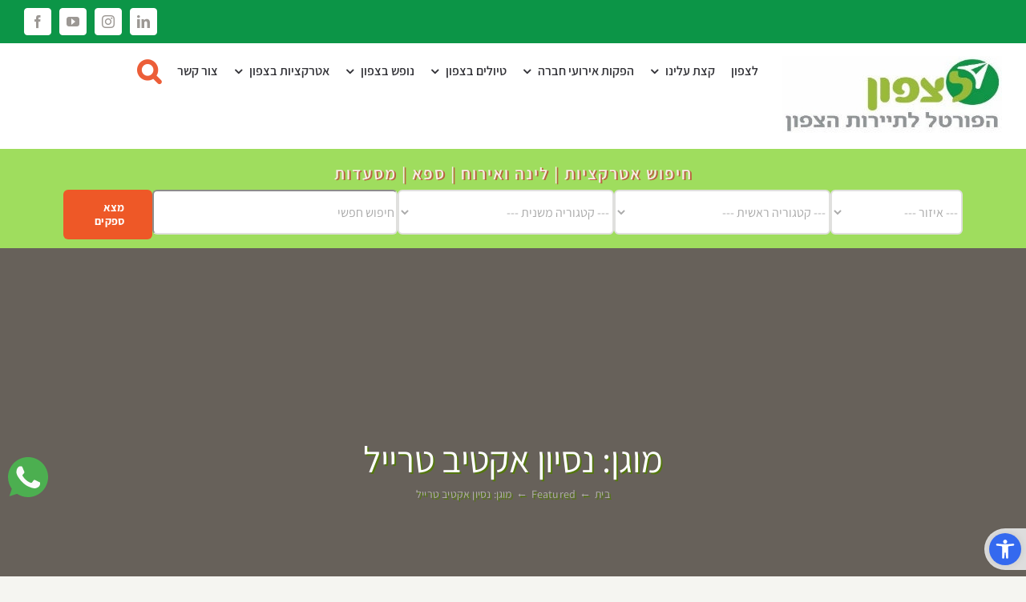

--- FILE ---
content_type: text/html; charset=UTF-8
request_url: https://lazafon.co.il/%D7%A0%D7%A1%D7%99%D7%95%D7%9F-%D7%90%D7%A7%D7%98%D7%99%D7%91-%D7%98%D7%A8%D7%99%D7%99%D7%9C/
body_size: 37232
content:
<!DOCTYPE html>
<html class="avada-html-layout-wide avada-html-header-position-top" dir="rtl" lang="he-IL">
<head><meta http-equiv="Content-Type" content="text/html; charset=utf-8"/><script>if(navigator.userAgent.match(/MSIE|Internet Explorer/i)||navigator.userAgent.match(/Trident\/7\..*?rv:11/i)){var href=document.location.href;if(!href.match(/[?&]nowprocket/)){if(href.indexOf("?")==-1){if(href.indexOf("#")==-1){document.location.href=href+"?nowprocket=1"}else{document.location.href=href.replace("#","?nowprocket=1#")}}else{if(href.indexOf("#")==-1){document.location.href=href+"&nowprocket=1"}else{document.location.href=href.replace("#","&nowprocket=1#")}}}}</script><script>(()=>{class RocketLazyLoadScripts{constructor(){this.v="2.0.4",this.userEvents=["keydown","keyup","mousedown","mouseup","mousemove","mouseover","mouseout","touchmove","touchstart","touchend","touchcancel","wheel","click","dblclick","input"],this.attributeEvents=["onblur","onclick","oncontextmenu","ondblclick","onfocus","onmousedown","onmouseenter","onmouseleave","onmousemove","onmouseout","onmouseover","onmouseup","onmousewheel","onscroll","onsubmit"]}async t(){this.i(),this.o(),/iP(ad|hone)/.test(navigator.userAgent)&&this.h(),this.u(),this.l(this),this.m(),this.k(this),this.p(this),this._(),await Promise.all([this.R(),this.L()]),this.lastBreath=Date.now(),this.S(this),this.P(),this.D(),this.O(),this.M(),await this.C(this.delayedScripts.normal),await this.C(this.delayedScripts.defer),await this.C(this.delayedScripts.async),await this.T(),await this.F(),await this.j(),await this.A(),window.dispatchEvent(new Event("rocket-allScriptsLoaded")),this.everythingLoaded=!0,this.lastTouchEnd&&await new Promise(t=>setTimeout(t,500-Date.now()+this.lastTouchEnd)),this.I(),this.H(),this.U(),this.W()}i(){this.CSPIssue=sessionStorage.getItem("rocketCSPIssue"),document.addEventListener("securitypolicyviolation",t=>{this.CSPIssue||"script-src-elem"!==t.violatedDirective||"data"!==t.blockedURI||(this.CSPIssue=!0,sessionStorage.setItem("rocketCSPIssue",!0))},{isRocket:!0})}o(){window.addEventListener("pageshow",t=>{this.persisted=t.persisted,this.realWindowLoadedFired=!0},{isRocket:!0}),window.addEventListener("pagehide",()=>{this.onFirstUserAction=null},{isRocket:!0})}h(){let t;function e(e){t=e}window.addEventListener("touchstart",e,{isRocket:!0}),window.addEventListener("touchend",function i(o){o.changedTouches[0]&&t.changedTouches[0]&&Math.abs(o.changedTouches[0].pageX-t.changedTouches[0].pageX)<10&&Math.abs(o.changedTouches[0].pageY-t.changedTouches[0].pageY)<10&&o.timeStamp-t.timeStamp<200&&(window.removeEventListener("touchstart",e,{isRocket:!0}),window.removeEventListener("touchend",i,{isRocket:!0}),"INPUT"===o.target.tagName&&"text"===o.target.type||(o.target.dispatchEvent(new TouchEvent("touchend",{target:o.target,bubbles:!0})),o.target.dispatchEvent(new MouseEvent("mouseover",{target:o.target,bubbles:!0})),o.target.dispatchEvent(new PointerEvent("click",{target:o.target,bubbles:!0,cancelable:!0,detail:1,clientX:o.changedTouches[0].clientX,clientY:o.changedTouches[0].clientY})),event.preventDefault()))},{isRocket:!0})}q(t){this.userActionTriggered||("mousemove"!==t.type||this.firstMousemoveIgnored?"keyup"===t.type||"mouseover"===t.type||"mouseout"===t.type||(this.userActionTriggered=!0,this.onFirstUserAction&&this.onFirstUserAction()):this.firstMousemoveIgnored=!0),"click"===t.type&&t.preventDefault(),t.stopPropagation(),t.stopImmediatePropagation(),"touchstart"===this.lastEvent&&"touchend"===t.type&&(this.lastTouchEnd=Date.now()),"click"===t.type&&(this.lastTouchEnd=0),this.lastEvent=t.type,t.composedPath&&t.composedPath()[0].getRootNode()instanceof ShadowRoot&&(t.rocketTarget=t.composedPath()[0]),this.savedUserEvents.push(t)}u(){this.savedUserEvents=[],this.userEventHandler=this.q.bind(this),this.userEvents.forEach(t=>window.addEventListener(t,this.userEventHandler,{passive:!1,isRocket:!0})),document.addEventListener("visibilitychange",this.userEventHandler,{isRocket:!0})}U(){this.userEvents.forEach(t=>window.removeEventListener(t,this.userEventHandler,{passive:!1,isRocket:!0})),document.removeEventListener("visibilitychange",this.userEventHandler,{isRocket:!0}),this.savedUserEvents.forEach(t=>{(t.rocketTarget||t.target).dispatchEvent(new window[t.constructor.name](t.type,t))})}m(){const t="return false",e=Array.from(this.attributeEvents,t=>"data-rocket-"+t),i="["+this.attributeEvents.join("],[")+"]",o="[data-rocket-"+this.attributeEvents.join("],[data-rocket-")+"]",s=(e,i,o)=>{o&&o!==t&&(e.setAttribute("data-rocket-"+i,o),e["rocket"+i]=new Function("event",o),e.setAttribute(i,t))};new MutationObserver(t=>{for(const n of t)"attributes"===n.type&&(n.attributeName.startsWith("data-rocket-")||this.everythingLoaded?n.attributeName.startsWith("data-rocket-")&&this.everythingLoaded&&this.N(n.target,n.attributeName.substring(12)):s(n.target,n.attributeName,n.target.getAttribute(n.attributeName))),"childList"===n.type&&n.addedNodes.forEach(t=>{if(t.nodeType===Node.ELEMENT_NODE)if(this.everythingLoaded)for(const i of[t,...t.querySelectorAll(o)])for(const t of i.getAttributeNames())e.includes(t)&&this.N(i,t.substring(12));else for(const e of[t,...t.querySelectorAll(i)])for(const t of e.getAttributeNames())this.attributeEvents.includes(t)&&s(e,t,e.getAttribute(t))})}).observe(document,{subtree:!0,childList:!0,attributeFilter:[...this.attributeEvents,...e]})}I(){this.attributeEvents.forEach(t=>{document.querySelectorAll("[data-rocket-"+t+"]").forEach(e=>{this.N(e,t)})})}N(t,e){const i=t.getAttribute("data-rocket-"+e);i&&(t.setAttribute(e,i),t.removeAttribute("data-rocket-"+e))}k(t){Object.defineProperty(HTMLElement.prototype,"onclick",{get(){return this.rocketonclick||null},set(e){this.rocketonclick=e,this.setAttribute(t.everythingLoaded?"onclick":"data-rocket-onclick","this.rocketonclick(event)")}})}S(t){function e(e,i){let o=e[i];e[i]=null,Object.defineProperty(e,i,{get:()=>o,set(s){t.everythingLoaded?o=s:e["rocket"+i]=o=s}})}e(document,"onreadystatechange"),e(window,"onload"),e(window,"onpageshow");try{Object.defineProperty(document,"readyState",{get:()=>t.rocketReadyState,set(e){t.rocketReadyState=e},configurable:!0}),document.readyState="loading"}catch(t){console.log("WPRocket DJE readyState conflict, bypassing")}}l(t){this.originalAddEventListener=EventTarget.prototype.addEventListener,this.originalRemoveEventListener=EventTarget.prototype.removeEventListener,this.savedEventListeners=[],EventTarget.prototype.addEventListener=function(e,i,o){o&&o.isRocket||!t.B(e,this)&&!t.userEvents.includes(e)||t.B(e,this)&&!t.userActionTriggered||e.startsWith("rocket-")||t.everythingLoaded?t.originalAddEventListener.call(this,e,i,o):(t.savedEventListeners.push({target:this,remove:!1,type:e,func:i,options:o}),"mouseenter"!==e&&"mouseleave"!==e||t.originalAddEventListener.call(this,e,t.savedUserEvents.push,o))},EventTarget.prototype.removeEventListener=function(e,i,o){o&&o.isRocket||!t.B(e,this)&&!t.userEvents.includes(e)||t.B(e,this)&&!t.userActionTriggered||e.startsWith("rocket-")||t.everythingLoaded?t.originalRemoveEventListener.call(this,e,i,o):t.savedEventListeners.push({target:this,remove:!0,type:e,func:i,options:o})}}J(t,e){this.savedEventListeners=this.savedEventListeners.filter(i=>{let o=i.type,s=i.target||window;return e!==o||t!==s||(this.B(o,s)&&(i.type="rocket-"+o),this.$(i),!1)})}H(){EventTarget.prototype.addEventListener=this.originalAddEventListener,EventTarget.prototype.removeEventListener=this.originalRemoveEventListener,this.savedEventListeners.forEach(t=>this.$(t))}$(t){t.remove?this.originalRemoveEventListener.call(t.target,t.type,t.func,t.options):this.originalAddEventListener.call(t.target,t.type,t.func,t.options)}p(t){let e;function i(e){return t.everythingLoaded?e:e.split(" ").map(t=>"load"===t||t.startsWith("load.")?"rocket-jquery-load":t).join(" ")}function o(o){function s(e){const s=o.fn[e];o.fn[e]=o.fn.init.prototype[e]=function(){return this[0]===window&&t.userActionTriggered&&("string"==typeof arguments[0]||arguments[0]instanceof String?arguments[0]=i(arguments[0]):"object"==typeof arguments[0]&&Object.keys(arguments[0]).forEach(t=>{const e=arguments[0][t];delete arguments[0][t],arguments[0][i(t)]=e})),s.apply(this,arguments),this}}if(o&&o.fn&&!t.allJQueries.includes(o)){const e={DOMContentLoaded:[],"rocket-DOMContentLoaded":[]};for(const t in e)document.addEventListener(t,()=>{e[t].forEach(t=>t())},{isRocket:!0});o.fn.ready=o.fn.init.prototype.ready=function(i){function s(){parseInt(o.fn.jquery)>2?setTimeout(()=>i.bind(document)(o)):i.bind(document)(o)}return"function"==typeof i&&(t.realDomReadyFired?!t.userActionTriggered||t.fauxDomReadyFired?s():e["rocket-DOMContentLoaded"].push(s):e.DOMContentLoaded.push(s)),o([])},s("on"),s("one"),s("off"),t.allJQueries.push(o)}e=o}t.allJQueries=[],o(window.jQuery),Object.defineProperty(window,"jQuery",{get:()=>e,set(t){o(t)}})}P(){const t=new Map;document.write=document.writeln=function(e){const i=document.currentScript,o=document.createRange(),s=i.parentElement;let n=t.get(i);void 0===n&&(n=i.nextSibling,t.set(i,n));const c=document.createDocumentFragment();o.setStart(c,0),c.appendChild(o.createContextualFragment(e)),s.insertBefore(c,n)}}async R(){return new Promise(t=>{this.userActionTriggered?t():this.onFirstUserAction=t})}async L(){return new Promise(t=>{document.addEventListener("DOMContentLoaded",()=>{this.realDomReadyFired=!0,t()},{isRocket:!0})})}async j(){return this.realWindowLoadedFired?Promise.resolve():new Promise(t=>{window.addEventListener("load",t,{isRocket:!0})})}M(){this.pendingScripts=[];this.scriptsMutationObserver=new MutationObserver(t=>{for(const e of t)e.addedNodes.forEach(t=>{"SCRIPT"!==t.tagName||t.noModule||t.isWPRocket||this.pendingScripts.push({script:t,promise:new Promise(e=>{const i=()=>{const i=this.pendingScripts.findIndex(e=>e.script===t);i>=0&&this.pendingScripts.splice(i,1),e()};t.addEventListener("load",i,{isRocket:!0}),t.addEventListener("error",i,{isRocket:!0}),setTimeout(i,1e3)})})})}),this.scriptsMutationObserver.observe(document,{childList:!0,subtree:!0})}async F(){await this.X(),this.pendingScripts.length?(await this.pendingScripts[0].promise,await this.F()):this.scriptsMutationObserver.disconnect()}D(){this.delayedScripts={normal:[],async:[],defer:[]},document.querySelectorAll("script[type$=rocketlazyloadscript]").forEach(t=>{t.hasAttribute("data-rocket-src")?t.hasAttribute("async")&&!1!==t.async?this.delayedScripts.async.push(t):t.hasAttribute("defer")&&!1!==t.defer||"module"===t.getAttribute("data-rocket-type")?this.delayedScripts.defer.push(t):this.delayedScripts.normal.push(t):this.delayedScripts.normal.push(t)})}async _(){await this.L();let t=[];document.querySelectorAll("script[type$=rocketlazyloadscript][data-rocket-src]").forEach(e=>{let i=e.getAttribute("data-rocket-src");if(i&&!i.startsWith("data:")){i.startsWith("//")&&(i=location.protocol+i);try{const o=new URL(i).origin;o!==location.origin&&t.push({src:o,crossOrigin:e.crossOrigin||"module"===e.getAttribute("data-rocket-type")})}catch(t){}}}),t=[...new Map(t.map(t=>[JSON.stringify(t),t])).values()],this.Y(t,"preconnect")}async G(t){if(await this.K(),!0!==t.noModule||!("noModule"in HTMLScriptElement.prototype))return new Promise(e=>{let i;function o(){(i||t).setAttribute("data-rocket-status","executed"),e()}try{if(navigator.userAgent.includes("Firefox/")||""===navigator.vendor||this.CSPIssue)i=document.createElement("script"),[...t.attributes].forEach(t=>{let e=t.nodeName;"type"!==e&&("data-rocket-type"===e&&(e="type"),"data-rocket-src"===e&&(e="src"),i.setAttribute(e,t.nodeValue))}),t.text&&(i.text=t.text),t.nonce&&(i.nonce=t.nonce),i.hasAttribute("src")?(i.addEventListener("load",o,{isRocket:!0}),i.addEventListener("error",()=>{i.setAttribute("data-rocket-status","failed-network"),e()},{isRocket:!0}),setTimeout(()=>{i.isConnected||e()},1)):(i.text=t.text,o()),i.isWPRocket=!0,t.parentNode.replaceChild(i,t);else{const i=t.getAttribute("data-rocket-type"),s=t.getAttribute("data-rocket-src");i?(t.type=i,t.removeAttribute("data-rocket-type")):t.removeAttribute("type"),t.addEventListener("load",o,{isRocket:!0}),t.addEventListener("error",i=>{this.CSPIssue&&i.target.src.startsWith("data:")?(console.log("WPRocket: CSP fallback activated"),t.removeAttribute("src"),this.G(t).then(e)):(t.setAttribute("data-rocket-status","failed-network"),e())},{isRocket:!0}),s?(t.fetchPriority="high",t.removeAttribute("data-rocket-src"),t.src=s):t.src="data:text/javascript;base64,"+window.btoa(unescape(encodeURIComponent(t.text)))}}catch(i){t.setAttribute("data-rocket-status","failed-transform"),e()}});t.setAttribute("data-rocket-status","skipped")}async C(t){const e=t.shift();return e?(e.isConnected&&await this.G(e),this.C(t)):Promise.resolve()}O(){this.Y([...this.delayedScripts.normal,...this.delayedScripts.defer,...this.delayedScripts.async],"preload")}Y(t,e){this.trash=this.trash||[];let i=!0;var o=document.createDocumentFragment();t.forEach(t=>{const s=t.getAttribute&&t.getAttribute("data-rocket-src")||t.src;if(s&&!s.startsWith("data:")){const n=document.createElement("link");n.href=s,n.rel=e,"preconnect"!==e&&(n.as="script",n.fetchPriority=i?"high":"low"),t.getAttribute&&"module"===t.getAttribute("data-rocket-type")&&(n.crossOrigin=!0),t.crossOrigin&&(n.crossOrigin=t.crossOrigin),t.integrity&&(n.integrity=t.integrity),t.nonce&&(n.nonce=t.nonce),o.appendChild(n),this.trash.push(n),i=!1}}),document.head.appendChild(o)}W(){this.trash.forEach(t=>t.remove())}async T(){try{document.readyState="interactive"}catch(t){}this.fauxDomReadyFired=!0;try{await this.K(),this.J(document,"readystatechange"),document.dispatchEvent(new Event("rocket-readystatechange")),await this.K(),document.rocketonreadystatechange&&document.rocketonreadystatechange(),await this.K(),this.J(document,"DOMContentLoaded"),document.dispatchEvent(new Event("rocket-DOMContentLoaded")),await this.K(),this.J(window,"DOMContentLoaded"),window.dispatchEvent(new Event("rocket-DOMContentLoaded"))}catch(t){console.error(t)}}async A(){try{document.readyState="complete"}catch(t){}try{await this.K(),this.J(document,"readystatechange"),document.dispatchEvent(new Event("rocket-readystatechange")),await this.K(),document.rocketonreadystatechange&&document.rocketonreadystatechange(),await this.K(),this.J(window,"load"),window.dispatchEvent(new Event("rocket-load")),await this.K(),window.rocketonload&&window.rocketonload(),await this.K(),this.allJQueries.forEach(t=>t(window).trigger("rocket-jquery-load")),await this.K(),this.J(window,"pageshow");const t=new Event("rocket-pageshow");t.persisted=this.persisted,window.dispatchEvent(t),await this.K(),window.rocketonpageshow&&window.rocketonpageshow({persisted:this.persisted})}catch(t){console.error(t)}}async K(){Date.now()-this.lastBreath>45&&(await this.X(),this.lastBreath=Date.now())}async X(){return document.hidden?new Promise(t=>setTimeout(t)):new Promise(t=>requestAnimationFrame(t))}B(t,e){return e===document&&"readystatechange"===t||(e===document&&"DOMContentLoaded"===t||(e===window&&"DOMContentLoaded"===t||(e===window&&"load"===t||e===window&&"pageshow"===t)))}static run(){(new RocketLazyLoadScripts).t()}}RocketLazyLoadScripts.run()})();</script>
	<meta http-equiv="X-UA-Compatible" content="IE=edge" />
	
	<meta name="viewport" content="width=device-width, initial-scale=1" />
	<meta name='robots' content='index, follow, max-image-preview:large, max-snippet:-1, max-video-preview:-1' />

	<!-- This site is optimized with the Yoast SEO Premium plugin v24.2 (Yoast SEO v26.6) - https://yoast.com/wordpress/plugins/seo/ -->
	<title>נסיון אקטיב טרייל - lazafon-pro הפורטל לתיירות הצפון</title>
	<link rel="canonical" href="https://lazafon.co.il/נסיון-אקטיב-טרייל/" />
	<meta property="og:locale" content="he_IL" />
	<meta property="og:type" content="article" />
	<meta property="og:title" content="נסיון אקטיב טרייל" />
	<meta property="og:description" content="זהו פוסט מוגן ואין לו תקציר." />
	<meta property="og:url" content="https://lazafon.co.il/נסיון-אקטיב-טרייל/" />
	<meta property="og:site_name" content="lazafon-pro הפורטל לתיירות הצפון" />
	<meta property="article:publisher" content="https://www.facebook.com/lazafongroups" />
	<meta property="article:published_time" content="2023-02-21T07:18:19+00:00" />
	<meta property="article:modified_time" content="2023-02-21T07:22:36+00:00" />
	<meta name="author" content="Yehuda Tiram" />
	<meta name="twitter:card" content="summary_large_image" />
	<meta name="twitter:creator" content="@lazafoncoil" />
	<meta name="twitter:site" content="@lazafoncoil" />
	<meta name="twitter:label1" content="נכתב על יד" />
	<meta name="twitter:data1" content="Yehuda Tiram" />
	<script type="application/ld+json" class="yoast-schema-graph">{"@context":"https://schema.org","@graph":[{"@type":"WebPage","@id":"https://lazafon.co.il/%d7%a0%d7%a1%d7%99%d7%95%d7%9f-%d7%90%d7%a7%d7%98%d7%99%d7%91-%d7%98%d7%a8%d7%99%d7%99%d7%9c/","url":"https://lazafon.co.il/%d7%a0%d7%a1%d7%99%d7%95%d7%9f-%d7%90%d7%a7%d7%98%d7%99%d7%91-%d7%98%d7%a8%d7%99%d7%99%d7%9c/","name":"נסיון אקטיב טרייל - lazafon-pro הפורטל לתיירות הצפון","isPartOf":{"@id":"https://lazafon.co.il/#website"},"datePublished":"2023-02-21T07:18:19+00:00","dateModified":"2023-02-21T07:22:36+00:00","breadcrumb":{"@id":"https://lazafon.co.il/%d7%a0%d7%a1%d7%99%d7%95%d7%9f-%d7%90%d7%a7%d7%98%d7%99%d7%91-%d7%98%d7%a8%d7%99%d7%99%d7%9c/#breadcrumb"},"inLanguage":"he-IL"},{"@type":"WebSite","@id":"https://lazafon.co.il/#website","url":"https://lazafon.co.il/","name":"lazafon-pro הפורטל לתיירות הצפון","description":"אטרקציות בצפון - טיולים נופש כיף וגיבוש באתר לצפון","publisher":{"@id":"https://lazafon.co.il/#organization"},"potentialAction":[{"@type":"SearchAction","target":{"@type":"EntryPoint","urlTemplate":"https://lazafon.co.il/?s={search_term_string}"},"query-input":{"@type":"PropertyValueSpecification","valueRequired":true,"valueName":"search_term_string"}}],"inLanguage":"he-IL"},{"@type":"Organization","@id":"https://lazafon.co.il/#organization","name":"lazafon-pro הפורטל לתיירות הצפון","url":"https://lazafon.co.il/","logo":{"@type":"ImageObject","inLanguage":"he-IL","@id":"https://lazafon.co.il/#/schema/logo/image/","url":"https://lazafon.co.il/wp-content/uploads/2020/01/lazafon-log-w274.jpg","contentUrl":"https://lazafon.co.il/wp-content/uploads/2020/01/lazafon-log-w274.jpg","width":274,"height":96,"caption":"lazafon-pro הפורטל לתיירות הצפון"},"image":{"@id":"https://lazafon.co.il/#/schema/logo/image/"},"sameAs":["https://www.facebook.com/lazafongroups","https://x.com/lazafoncoil"]}]}</script>
	<!-- / Yoast SEO Premium plugin. -->



<link rel="alternate" type="application/rss+xml" title="lazafon-pro הפורטל לתיירות הצפון &laquo; פיד‏" href="https://lazafon.co.il/feed/" />
<link rel="alternate" type="application/rss+xml" title="lazafon-pro הפורטל לתיירות הצפון &laquo; פיד תגובות‏" href="https://lazafon.co.il/comments/feed/" />
								<link rel="icon" href="https://lazafon.co.il/wp-content/uploads/2020/01/lazafon-fav.jpg" type="image/jpeg" />
		
					<!-- Apple Touch Icon -->
						<link rel="apple-touch-icon" sizes="180x180" href="https://lazafon.co.il/wp-content/uploads/2020/01/lazafon-fav.jpg" type="image/jpeg">
		
					<!-- Android Icon -->
						<link rel="icon" sizes="192x192" href="https://lazafon.co.il/wp-content/uploads/2020/01/lazafon-fav.jpg" type="image/jpeg">
		
					<!-- MS Edge Icon -->
						<meta name="msapplication-TileImage" content="https://lazafon.co.il/wp-content/uploads/2020/01/lazafon-fav.jpg" type="image/jpeg">
				<link rel="alternate" title="oEmbed (JSON)" type="application/json+oembed" href="https://lazafon.co.il/wp-json/oembed/1.0/embed?url=https%3A%2F%2Flazafon.co.il%2F%25d7%25a0%25d7%25a1%25d7%2599%25d7%2595%25d7%259f-%25d7%2590%25d7%25a7%25d7%2598%25d7%2599%25d7%2591-%25d7%2598%25d7%25a8%25d7%2599%25d7%2599%25d7%259c%2F" />
<link rel="alternate" title="oEmbed (XML)" type="text/xml+oembed" href="https://lazafon.co.il/wp-json/oembed/1.0/embed?url=https%3A%2F%2Flazafon.co.il%2F%25d7%25a0%25d7%25a1%25d7%2599%25d7%2595%25d7%259f-%25d7%2590%25d7%25a7%25d7%2598%25d7%2599%25d7%2591-%25d7%2598%25d7%25a8%25d7%2599%25d7%2599%25d7%259c%2F&#038;format=xml" />
<style id='wp-img-auto-sizes-contain-inline-css' type='text/css'>
img:is([sizes=auto i],[sizes^="auto," i]){contain-intrinsic-size:3000px 1500px}
/*# sourceURL=wp-img-auto-sizes-contain-inline-css */
</style>
<link data-minify="1" rel='stylesheet' id='atr-business-directory-css' href='https://lazafon.co.il/wp-content/cache/min/1/wp-content/plugins/atr-business-directory/public/css/atr-business-directory-public.css?ver=1761039717' type='text/css' media='all' />
<link data-minify="1" rel='stylesheet' id='atr-cookie-notice-css' href='https://lazafon.co.il/wp-content/cache/min/1/wp-content/plugins/atr-cookie-notice/public/css/atr-cookie-notice-public.css?ver=1761039717' type='text/css' media='all' />
<style id='atr-cookie-notice-inline-css' type='text/css'>
#scb-banner .scb-btn-primary{background-color:#0073aa;border-color:#0073aa;}#scb-banner .scb-btn-primary:hover{opacity:.9;}#scb-banner, #scb-banner .scb-text{color:#333333;}#scb-banner .scb-modal{background-color:#ffffff;}
/*# sourceURL=atr-cookie-notice-inline-css */
</style>
<link rel='stylesheet' id='pojo-a11y-css' href='https://lazafon.co.il/wp-content/plugins/pojo-accessibility/modules/legacy/assets/css/style.min.css?ver=1.0.0' type='text/css' media='all' />
<style id='rocket-lazyload-inline-css' type='text/css'>
.rll-youtube-player{position:relative;padding-bottom:56.23%;height:0;overflow:hidden;max-width:100%;}.rll-youtube-player:focus-within{outline: 2px solid currentColor;outline-offset: 5px;}.rll-youtube-player iframe{position:absolute;top:0;left:0;width:100%;height:100%;z-index:100;background:0 0}.rll-youtube-player img{bottom:0;display:block;left:0;margin:auto;max-width:100%;width:100%;position:absolute;right:0;top:0;border:none;height:auto;-webkit-transition:.4s all;-moz-transition:.4s all;transition:.4s all}.rll-youtube-player img:hover{-webkit-filter:brightness(75%)}.rll-youtube-player .play{height:100%;width:100%;left:0;top:0;position:absolute;background:url(https://lazafon.co.il/wp-content/plugins/wp-rocket/assets/img/youtube.png) no-repeat center;background-color: transparent !important;cursor:pointer;border:none;}
/*# sourceURL=rocket-lazyload-inline-css */
</style>
<script type="rocketlazyloadscript" data-rocket-type="text/javascript" data-rocket-src="https://lazafon.co.il/wp-includes/js/jquery/jquery.min.js?ver=3.7.1" id="jquery-core-js"></script>
<script type="rocketlazyloadscript" data-rocket-type="text/javascript" data-rocket-src="https://lazafon.co.il/wp-includes/js/jquery/jquery-migrate.min.js?ver=3.4.1" id="jquery-migrate-js" data-rocket-defer defer></script>
<script type="text/javascript" id="atr_business_directory_search-js-extra">
/* <![CDATA[ */
var Atr_Business_Directory_Public_translation_array = {"ajax_url":"https://lazafon.co.il/wp-admin/admin-ajax.php","businesses_search_results_page_slug":"https://lazafon.co.il/%d7%90%d7%98%d7%a8%d7%a7%d7%a6%d7%99%d7%95%d7%aa-%d7%91%d7%a6%d7%a4%d7%95%d7%9f/","cat_id":"","selectedRegion":"","selectedRegionSlug":"","selectedCategory":"","selectedCategorySlug":"","selectedSubCategory":"","selectedSubCategorySlug":""};
//# sourceURL=atr_business_directory_search-js-extra
/* ]]> */
</script>
<script type="rocketlazyloadscript" data-minify="1" data-rocket-type="text/javascript" data-rocket-src="https://lazafon.co.il/wp-content/cache/min/1/wp-content/plugins/atr-business-directory/public/js/atr-business-directory-search.js?ver=1761039717" id="atr_business_directory_search-js" data-rocket-defer defer></script>
<link rel="https://api.w.org/" href="https://lazafon.co.il/wp-json/" /><link rel="alternate" title="JSON" type="application/json" href="https://lazafon.co.il/wp-json/wp/v2/posts/15458" /><link rel="EditURI" type="application/rsd+xml" title="RSD" href="https://lazafon.co.il/xmlrpc.php?rsd" />
<meta name="generator" content="WordPress 6.9" />
<link rel='shortlink' href='https://lazafon.co.il/?p=15458' />
<style type="text/css">
#pojo-a11y-toolbar .pojo-a11y-toolbar-toggle a{ background-color: #4054b2;	color: #ffffff;}
#pojo-a11y-toolbar .pojo-a11y-toolbar-overlay, #pojo-a11y-toolbar .pojo-a11y-toolbar-overlay ul.pojo-a11y-toolbar-items.pojo-a11y-links{ border-color: #4054b2;}
body.pojo-a11y-focusable a:focus{ outline-style: solid !important;	outline-width: 1px !important;	outline-color: #FF0000 !important;}
#pojo-a11y-toolbar{ top: 100px !important;}
#pojo-a11y-toolbar .pojo-a11y-toolbar-overlay{ background-color: #ffffff;}
#pojo-a11y-toolbar .pojo-a11y-toolbar-overlay ul.pojo-a11y-toolbar-items li.pojo-a11y-toolbar-item a, #pojo-a11y-toolbar .pojo-a11y-toolbar-overlay p.pojo-a11y-toolbar-title{ color: #333333;}
#pojo-a11y-toolbar .pojo-a11y-toolbar-overlay ul.pojo-a11y-toolbar-items li.pojo-a11y-toolbar-item a.active{ background-color: #4054b2;	color: #ffffff;}
@media (max-width: 767px) { #pojo-a11y-toolbar { top: 50px !important; } }</style><link rel="preload" href="https://lazafon.co.il/wp-content/themes/Avada/includes/lib/assets/fonts/icomoon/awb-icons.woff" as="font" type="font/woff" crossorigin><link rel="preload" href="//lazafon.co.il/wp-content/themes/Avada/includes/lib/assets/fonts/fontawesome/webfonts/fa-brands-400.woff2" as="font" type="font/woff2" crossorigin><link rel="preload" href="//lazafon.co.il/wp-content/themes/Avada/includes/lib/assets/fonts/fontawesome/webfonts/fa-regular-400.woff2" as="font" type="font/woff2" crossorigin><link rel="preload" href="//lazafon.co.il/wp-content/themes/Avada/includes/lib/assets/fonts/fontawesome/webfonts/fa-solid-900.woff2" as="font" type="font/woff2" crossorigin><link rel="preload" href="https://fonts.gstatic.com/s/assistant/v24/2sDcZGJYnIjSi6H75xkzaGW5.woff2" as="font" type="font/woff2" crossorigin><style type="text/css" id="css-fb-visibility">@media screen and (max-width: 640px){.fusion-no-small-visibility{display:none !important;}body .sm-text-align-center{text-align:center !important;}body .sm-text-align-left{text-align:left !important;}body .sm-text-align-right{text-align:right !important;}body .sm-text-align-justify{text-align:justify !important;}body .sm-flex-align-center{justify-content:center !important;}body .sm-flex-align-flex-start{justify-content:flex-start !important;}body .sm-flex-align-flex-end{justify-content:flex-end !important;}body .sm-mx-auto{margin-left:auto !important;margin-right:auto !important;}body .sm-ml-auto{margin-left:auto !important;}body .sm-mr-auto{margin-right:auto !important;}body .fusion-absolute-position-small{position:absolute;width:100%;}.awb-sticky.awb-sticky-small{ position: sticky; top: var(--awb-sticky-offset,0); }}@media screen and (min-width: 641px) and (max-width: 1024px){.fusion-no-medium-visibility{display:none !important;}body .md-text-align-center{text-align:center !important;}body .md-text-align-left{text-align:left !important;}body .md-text-align-right{text-align:right !important;}body .md-text-align-justify{text-align:justify !important;}body .md-flex-align-center{justify-content:center !important;}body .md-flex-align-flex-start{justify-content:flex-start !important;}body .md-flex-align-flex-end{justify-content:flex-end !important;}body .md-mx-auto{margin-left:auto !important;margin-right:auto !important;}body .md-ml-auto{margin-left:auto !important;}body .md-mr-auto{margin-right:auto !important;}body .fusion-absolute-position-medium{position:absolute;width:100%;}.awb-sticky.awb-sticky-medium{ position: sticky; top: var(--awb-sticky-offset,0); }}@media screen and (min-width: 1025px){.fusion-no-large-visibility{display:none !important;}body .lg-text-align-center{text-align:center !important;}body .lg-text-align-left{text-align:left !important;}body .lg-text-align-right{text-align:right !important;}body .lg-text-align-justify{text-align:justify !important;}body .lg-flex-align-center{justify-content:center !important;}body .lg-flex-align-flex-start{justify-content:flex-start !important;}body .lg-flex-align-flex-end{justify-content:flex-end !important;}body .lg-mx-auto{margin-left:auto !important;margin-right:auto !important;}body .lg-ml-auto{margin-left:auto !important;}body .lg-mr-auto{margin-right:auto !important;}body .fusion-absolute-position-large{position:absolute;width:100%;}.awb-sticky.awb-sticky-large{ position: sticky; top: var(--awb-sticky-offset,0); }}</style>		<style type="text/css" id="wp-custom-css">
			#attractions-map path:hover {
    fill-opacity: 0.3 !important;
}
.grecaptcha-badge {
    left: 0px !important;
    bottom: 0px !important;
    position: relative !important;
}
body.trigger-position-left #enable-toolbar-trigger {
    left: auto !important;
    top: -130px;
}

button.enable-bottomlinks-feedback {
    display: none;
}

/* Fix last item in row*/
.rtl .fusion-column-last, .rtl .fusion-spacing-no {
    margin-top: var(--awb-margin-top) !important;
    margin-bottom: var(--awb-margin-bottom) !important;
}

.video-container {
	position: relative;
	padding-bottom: 56.25%;
	padding-top: 30px;
	height: 0;
	overflow: hidden;
}
.video-container iframe,  
.video-container object,  
.video-container embed {
	position: absolute;
	top: 0;
	left: 0;
	width: 100%;
	height: 100%;
}
.entry-content img, 
.entry-content iframe, 
.entry-content object, 
.entry-content embed {
        max-width: 100%;
}
/* One Click Accessibility toolbar */

#pojo-a11y-toolbar.pojo-a11y-toolbar-right {
    top: unset!important;
    bottom: 0;
	  font-family: arial, sans-serif;
		right: -240px;
}

#pojo-a11y-toolbar.pojo-a11y-toolbar-right .pojo-a11y-toolbar-toggle
{
  bottom: 8px;
  background-color: #ddd;
  border-radius: 50% 0 0 50%;
  padding: 6px;
	right: 240px;
}

#pojo-a11y-toolbar.pojo-a11y-toolbar-open .pojo-a11y-toolbar-toggle {
		-webkit-box-shadow: none;
	box-shadow: none;
}

#pojo-a11y-toolbar .pojo-a11y-toolbar-toggle a {
    display: inline-block;
    font-size: 150%;
    line-height: 0;
    padding: 8px;
    -webkit-box-shadow: 0 0 10px 0 rgba(0,0,0,0.1);
    box-shadow: 0 0 10px 0 rgba(0,0,0,0.1);
	border-radius: 50%;
}

body.pojo-a11y-readable-font, body.pojo-a11y-readable-font *:not(i):not(span) {
    font-family: Arial,Helvetica,sans-serif !important;
}

#pojo-a11y-toolbar .pojo-a11y-toolbar-overlay ul.pojo-a11y-toolbar-items {
    padding: 0;
}

body.rtl #pojo-a11y-toolbar .pojo-a11y-toolbar-overlay ul.pojo-a11y-toolbar-items li.pojo-a11y-toolbar-item a.pojo-a11y-toolbar-link {
    border-top: 1px solid #ddd;
    text-decoration: none;
		padding: 10px 15px;
}


#pojo-a11y-toolbar .pojo-a11y-toolbar-overlay ul.pojo-a11y-toolbar-items li.pojo-a11y-toolbar-item a:not(.active):hover {
    background-color: #eee;
}

#pojo-a11y-toolbar .pojo-a11y-toolbar-overlay {
    width: 240px;
}
/****************/
#pojo-a11y-toolbar .pojo-a11y-toolbar-toggle a{ background-color: #3469ef;	color: #ffffff;}
#pojo-a11y-toolbar .pojo-a11y-toolbar-overlay, #pojo-a11y-toolbar .pojo-a11y-toolbar-overlay ul.pojo-a11y-toolbar-items.pojo-a11y-links{ border-color: #3469ef;}
body.pojo-a11y-focusable a:focus{ outline-style: solid !important;	outline-width: 1px !important;	outline-color: #3469ef !important;}
#pojo-a11y-toolbar{ top: 100px !important;}
#pojo-a11y-toolbar .pojo-a11y-toolbar-overlay{ background-color: #ffffff;}
#pojo-a11y-toolbar .pojo-a11y-toolbar-overlay ul.pojo-a11y-toolbar-items li.pojo-a11y-toolbar-item a, #pojo-a11y-toolbar .pojo-a11y-toolbar-overlay p.pojo-a11y-toolbar-title{ color: #333333;}
#pojo-a11y-toolbar .pojo-a11y-toolbar-overlay ul.pojo-a11y-toolbar-items li.pojo-a11y-toolbar-item a.active{ background-color: #3469ef;	color: #ffffff;}
@media (max-width: 767px) { #pojo-a11y-toolbar { top: 50px !important; } }
.woocommerce-message, .woocommerce-info, .woocommerce-error, .woocommerce-noreviews, p.no-comments{
	color: #fff;
}		</style>
				<script type="rocketlazyloadscript" data-rocket-type="text/javascript">
			var doc = document.documentElement;
			doc.setAttribute( 'data-useragent', navigator.userAgent );
		</script>
		<!-- Google Tag Manager -->
<script type="rocketlazyloadscript">(function(w,d,s,l,i){w[l]=w[l]||[];w[l].push({'gtm.start':
new Date().getTime(),event:'gtm.js'});var f=d.getElementsByTagName(s)[0],
j=d.createElement(s),dl=l!='dataLayer'?'&l='+l:'';j.async=true;j.src=
'https://www.googletagmanager.com/gtm.js?id='+i+dl;f.parentNode.insertBefore(j,f);
})(window,document,'script','dataLayer','GTM-TV4XW2SR');</script>
<!-- End Google Tag Manager -->

<!-- Global site tag (gtag.js) - Google Analytics -->

<script type="rocketlazyloadscript" async data-rocket-src="https://www.googletagmanager.com/gtag/js?id=UA-4597329-10"></script>

<script type="rocketlazyloadscript">

  window.dataLayer = window.dataLayer || [];

  function gtag(){dataLayer.push(arguments);}

  gtag('js', new Date());

 

  gtag('config', 'UA-4597329-10');

</script><noscript><style id="rocket-lazyload-nojs-css">.rll-youtube-player, [data-lazy-src]{display:none !important;}</style></noscript>
	<!-- Meta Pixel Code -->
<script type="rocketlazyloadscript">
!function(f,b,e,v,n,t,s)
{if(f.fbq)return;n=f.fbq=function(){n.callMethod?
n.callMethod.apply(n,arguments):n.queue.push(arguments)};
if(!f._fbq)f._fbq=n;n.push=n;n.loaded=!0;n.version='2.0';
n.queue=[];t=b.createElement(e);t.async=!0;
t.src=v;s=b.getElementsByTagName(e)[0];
s.parentNode.insertBefore(t,s)}(window, document,'script',
'https://connect.facebook.net/en_US/fbevents.js');
fbq('init', '493910277785543');
fbq('track', 'PageView');
</script>
<noscript><img height="1" width="1" style="display:none"
src="https://www.facebook.com/tr?id=493910277785543&ev=PageView&noscript=1"
/></noscript>
<!-- End Meta Pixel Code --><style id='global-styles-inline-css' type='text/css'>
:root{--wp--preset--aspect-ratio--square: 1;--wp--preset--aspect-ratio--4-3: 4/3;--wp--preset--aspect-ratio--3-4: 3/4;--wp--preset--aspect-ratio--3-2: 3/2;--wp--preset--aspect-ratio--2-3: 2/3;--wp--preset--aspect-ratio--16-9: 16/9;--wp--preset--aspect-ratio--9-16: 9/16;--wp--preset--color--black: #000000;--wp--preset--color--cyan-bluish-gray: #abb8c3;--wp--preset--color--white: #ffffff;--wp--preset--color--pale-pink: #f78da7;--wp--preset--color--vivid-red: #cf2e2e;--wp--preset--color--luminous-vivid-orange: #ff6900;--wp--preset--color--luminous-vivid-amber: #fcb900;--wp--preset--color--light-green-cyan: #7bdcb5;--wp--preset--color--vivid-green-cyan: #00d084;--wp--preset--color--pale-cyan-blue: #8ed1fc;--wp--preset--color--vivid-cyan-blue: #0693e3;--wp--preset--color--vivid-purple: #9b51e0;--wp--preset--color--awb-color-1: rgba(255,255,255,1);--wp--preset--color--awb-color-2: rgba(245,245,241,1);--wp--preset--color--awb-color-3: rgba(224,222,222,1);--wp--preset--color--awb-color-4: rgba(252,117,35,1);--wp--preset--color--awb-color-5: rgba(12,149,71,1);--wp--preset--color--awb-color-6: rgba(103,97,90,1);--wp--preset--color--awb-color-7: rgba(51,51,56,1);--wp--preset--color--awb-color-8: rgba(51,51,51,1);--wp--preset--color--awb-color-custom-10: rgba(33,41,52,1);--wp--preset--color--awb-color-custom-11: rgba(226,226,226,1);--wp--preset--color--awb-color-custom-12: rgba(101,188,123,1);--wp--preset--color--awb-color-custom-13: rgba(238,88,39,1);--wp--preset--color--awb-color-custom-14: rgba(237,237,231,1);--wp--preset--color--awb-color-custom-15: rgba(242,243,245,1);--wp--preset--color--awb-color-custom-16: rgba(249,249,251,1);--wp--preset--color--awb-color-custom-17: rgba(237,237,231,0.8);--wp--preset--color--awb-color-custom-18: rgba(236,94,56,1);--wp--preset--gradient--vivid-cyan-blue-to-vivid-purple: linear-gradient(135deg,rgb(6,147,227) 0%,rgb(155,81,224) 100%);--wp--preset--gradient--light-green-cyan-to-vivid-green-cyan: linear-gradient(135deg,rgb(122,220,180) 0%,rgb(0,208,130) 100%);--wp--preset--gradient--luminous-vivid-amber-to-luminous-vivid-orange: linear-gradient(135deg,rgb(252,185,0) 0%,rgb(255,105,0) 100%);--wp--preset--gradient--luminous-vivid-orange-to-vivid-red: linear-gradient(135deg,rgb(255,105,0) 0%,rgb(207,46,46) 100%);--wp--preset--gradient--very-light-gray-to-cyan-bluish-gray: linear-gradient(135deg,rgb(238,238,238) 0%,rgb(169,184,195) 100%);--wp--preset--gradient--cool-to-warm-spectrum: linear-gradient(135deg,rgb(74,234,220) 0%,rgb(151,120,209) 20%,rgb(207,42,186) 40%,rgb(238,44,130) 60%,rgb(251,105,98) 80%,rgb(254,248,76) 100%);--wp--preset--gradient--blush-light-purple: linear-gradient(135deg,rgb(255,206,236) 0%,rgb(152,150,240) 100%);--wp--preset--gradient--blush-bordeaux: linear-gradient(135deg,rgb(254,205,165) 0%,rgb(254,45,45) 50%,rgb(107,0,62) 100%);--wp--preset--gradient--luminous-dusk: linear-gradient(135deg,rgb(255,203,112) 0%,rgb(199,81,192) 50%,rgb(65,88,208) 100%);--wp--preset--gradient--pale-ocean: linear-gradient(135deg,rgb(255,245,203) 0%,rgb(182,227,212) 50%,rgb(51,167,181) 100%);--wp--preset--gradient--electric-grass: linear-gradient(135deg,rgb(202,248,128) 0%,rgb(113,206,126) 100%);--wp--preset--gradient--midnight: linear-gradient(135deg,rgb(2,3,129) 0%,rgb(40,116,252) 100%);--wp--preset--font-size--small: 12.75px;--wp--preset--font-size--medium: 20px;--wp--preset--font-size--large: 25.5px;--wp--preset--font-size--x-large: 42px;--wp--preset--font-size--normal: 17px;--wp--preset--font-size--xlarge: 34px;--wp--preset--font-size--huge: 51px;--wp--preset--spacing--20: 0.44rem;--wp--preset--spacing--30: 0.67rem;--wp--preset--spacing--40: 1rem;--wp--preset--spacing--50: 1.5rem;--wp--preset--spacing--60: 2.25rem;--wp--preset--spacing--70: 3.38rem;--wp--preset--spacing--80: 5.06rem;--wp--preset--shadow--natural: 6px 6px 9px rgba(0, 0, 0, 0.2);--wp--preset--shadow--deep: 12px 12px 50px rgba(0, 0, 0, 0.4);--wp--preset--shadow--sharp: 6px 6px 0px rgba(0, 0, 0, 0.2);--wp--preset--shadow--outlined: 6px 6px 0px -3px rgb(255, 255, 255), 6px 6px rgb(0, 0, 0);--wp--preset--shadow--crisp: 6px 6px 0px rgb(0, 0, 0);}:where(.is-layout-flex){gap: 0.5em;}:where(.is-layout-grid){gap: 0.5em;}body .is-layout-flex{display: flex;}.is-layout-flex{flex-wrap: wrap;align-items: center;}.is-layout-flex > :is(*, div){margin: 0;}body .is-layout-grid{display: grid;}.is-layout-grid > :is(*, div){margin: 0;}:where(.wp-block-columns.is-layout-flex){gap: 2em;}:where(.wp-block-columns.is-layout-grid){gap: 2em;}:where(.wp-block-post-template.is-layout-flex){gap: 1.25em;}:where(.wp-block-post-template.is-layout-grid){gap: 1.25em;}.has-black-color{color: var(--wp--preset--color--black) !important;}.has-cyan-bluish-gray-color{color: var(--wp--preset--color--cyan-bluish-gray) !important;}.has-white-color{color: var(--wp--preset--color--white) !important;}.has-pale-pink-color{color: var(--wp--preset--color--pale-pink) !important;}.has-vivid-red-color{color: var(--wp--preset--color--vivid-red) !important;}.has-luminous-vivid-orange-color{color: var(--wp--preset--color--luminous-vivid-orange) !important;}.has-luminous-vivid-amber-color{color: var(--wp--preset--color--luminous-vivid-amber) !important;}.has-light-green-cyan-color{color: var(--wp--preset--color--light-green-cyan) !important;}.has-vivid-green-cyan-color{color: var(--wp--preset--color--vivid-green-cyan) !important;}.has-pale-cyan-blue-color{color: var(--wp--preset--color--pale-cyan-blue) !important;}.has-vivid-cyan-blue-color{color: var(--wp--preset--color--vivid-cyan-blue) !important;}.has-vivid-purple-color{color: var(--wp--preset--color--vivid-purple) !important;}.has-black-background-color{background-color: var(--wp--preset--color--black) !important;}.has-cyan-bluish-gray-background-color{background-color: var(--wp--preset--color--cyan-bluish-gray) !important;}.has-white-background-color{background-color: var(--wp--preset--color--white) !important;}.has-pale-pink-background-color{background-color: var(--wp--preset--color--pale-pink) !important;}.has-vivid-red-background-color{background-color: var(--wp--preset--color--vivid-red) !important;}.has-luminous-vivid-orange-background-color{background-color: var(--wp--preset--color--luminous-vivid-orange) !important;}.has-luminous-vivid-amber-background-color{background-color: var(--wp--preset--color--luminous-vivid-amber) !important;}.has-light-green-cyan-background-color{background-color: var(--wp--preset--color--light-green-cyan) !important;}.has-vivid-green-cyan-background-color{background-color: var(--wp--preset--color--vivid-green-cyan) !important;}.has-pale-cyan-blue-background-color{background-color: var(--wp--preset--color--pale-cyan-blue) !important;}.has-vivid-cyan-blue-background-color{background-color: var(--wp--preset--color--vivid-cyan-blue) !important;}.has-vivid-purple-background-color{background-color: var(--wp--preset--color--vivid-purple) !important;}.has-black-border-color{border-color: var(--wp--preset--color--black) !important;}.has-cyan-bluish-gray-border-color{border-color: var(--wp--preset--color--cyan-bluish-gray) !important;}.has-white-border-color{border-color: var(--wp--preset--color--white) !important;}.has-pale-pink-border-color{border-color: var(--wp--preset--color--pale-pink) !important;}.has-vivid-red-border-color{border-color: var(--wp--preset--color--vivid-red) !important;}.has-luminous-vivid-orange-border-color{border-color: var(--wp--preset--color--luminous-vivid-orange) !important;}.has-luminous-vivid-amber-border-color{border-color: var(--wp--preset--color--luminous-vivid-amber) !important;}.has-light-green-cyan-border-color{border-color: var(--wp--preset--color--light-green-cyan) !important;}.has-vivid-green-cyan-border-color{border-color: var(--wp--preset--color--vivid-green-cyan) !important;}.has-pale-cyan-blue-border-color{border-color: var(--wp--preset--color--pale-cyan-blue) !important;}.has-vivid-cyan-blue-border-color{border-color: var(--wp--preset--color--vivid-cyan-blue) !important;}.has-vivid-purple-border-color{border-color: var(--wp--preset--color--vivid-purple) !important;}.has-vivid-cyan-blue-to-vivid-purple-gradient-background{background: var(--wp--preset--gradient--vivid-cyan-blue-to-vivid-purple) !important;}.has-light-green-cyan-to-vivid-green-cyan-gradient-background{background: var(--wp--preset--gradient--light-green-cyan-to-vivid-green-cyan) !important;}.has-luminous-vivid-amber-to-luminous-vivid-orange-gradient-background{background: var(--wp--preset--gradient--luminous-vivid-amber-to-luminous-vivid-orange) !important;}.has-luminous-vivid-orange-to-vivid-red-gradient-background{background: var(--wp--preset--gradient--luminous-vivid-orange-to-vivid-red) !important;}.has-very-light-gray-to-cyan-bluish-gray-gradient-background{background: var(--wp--preset--gradient--very-light-gray-to-cyan-bluish-gray) !important;}.has-cool-to-warm-spectrum-gradient-background{background: var(--wp--preset--gradient--cool-to-warm-spectrum) !important;}.has-blush-light-purple-gradient-background{background: var(--wp--preset--gradient--blush-light-purple) !important;}.has-blush-bordeaux-gradient-background{background: var(--wp--preset--gradient--blush-bordeaux) !important;}.has-luminous-dusk-gradient-background{background: var(--wp--preset--gradient--luminous-dusk) !important;}.has-pale-ocean-gradient-background{background: var(--wp--preset--gradient--pale-ocean) !important;}.has-electric-grass-gradient-background{background: var(--wp--preset--gradient--electric-grass) !important;}.has-midnight-gradient-background{background: var(--wp--preset--gradient--midnight) !important;}.has-small-font-size{font-size: var(--wp--preset--font-size--small) !important;}.has-medium-font-size{font-size: var(--wp--preset--font-size--medium) !important;}.has-large-font-size{font-size: var(--wp--preset--font-size--large) !important;}.has-x-large-font-size{font-size: var(--wp--preset--font-size--x-large) !important;}
/*# sourceURL=global-styles-inline-css */
</style>
<link data-minify="1" rel='stylesheet' id='fusion-dynamic-css-css' href='https://lazafon.co.il/wp-content/cache/min/1/wp-content/uploads/fusion-styles/373c34966794cb3568185f8dd9390a42.min.css?ver=1766422738' type='text/css' media='all' />
<link rel='stylesheet' id='avada-fullwidth-md-css' href='https://lazafon.co.il/wp-content/plugins/fusion-builder/assets/css/media/fullwidth-md.min.css?ver=3.14.2' type='text/css' media='only screen and (max-width: 1024px)' />
<link rel='stylesheet' id='avada-fullwidth-sm-css' href='https://lazafon.co.il/wp-content/plugins/fusion-builder/assets/css/media/fullwidth-sm.min.css?ver=3.14.2' type='text/css' media='only screen and (max-width: 640px)' />
<link rel='stylesheet' id='avada-icon-md-css' href='https://lazafon.co.il/wp-content/plugins/fusion-builder/assets/css/media/icon-md.min.css?ver=3.14.2' type='text/css' media='only screen and (max-width: 1024px)' />
<link rel='stylesheet' id='avada-icon-sm-css' href='https://lazafon.co.il/wp-content/plugins/fusion-builder/assets/css/media/icon-sm.min.css?ver=3.14.2' type='text/css' media='only screen and (max-width: 640px)' />
<link rel='stylesheet' id='avada-grid-md-css' href='https://lazafon.co.il/wp-content/plugins/fusion-builder/assets/css/media/grid-md.min.css?ver=7.14.2' type='text/css' media='only screen and (max-width: 1024px)' />
<link rel='stylesheet' id='avada-grid-sm-css' href='https://lazafon.co.il/wp-content/plugins/fusion-builder/assets/css/media/grid-sm.min.css?ver=7.14.2' type='text/css' media='only screen and (max-width: 640px)' />
<link rel='stylesheet' id='avada-image-md-css' href='https://lazafon.co.il/wp-content/plugins/fusion-builder/assets/css/media/image-md.min.css?ver=7.14.2' type='text/css' media='only screen and (max-width: 1024px)' />
<link rel='stylesheet' id='avada-image-sm-css' href='https://lazafon.co.il/wp-content/plugins/fusion-builder/assets/css/media/image-sm.min.css?ver=7.14.2' type='text/css' media='only screen and (max-width: 640px)' />
<link rel='stylesheet' id='avada-person-md-css' href='https://lazafon.co.il/wp-content/plugins/fusion-builder/assets/css/media/person-md.min.css?ver=7.14.2' type='text/css' media='only screen and (max-width: 1024px)' />
<link rel='stylesheet' id='avada-person-sm-css' href='https://lazafon.co.il/wp-content/plugins/fusion-builder/assets/css/media/person-sm.min.css?ver=7.14.2' type='text/css' media='only screen and (max-width: 640px)' />
<link rel='stylesheet' id='avada-section-separator-md-css' href='https://lazafon.co.il/wp-content/plugins/fusion-builder/assets/css/media/section-separator-md.min.css?ver=3.14.2' type='text/css' media='only screen and (max-width: 1024px)' />
<link rel='stylesheet' id='avada-section-separator-sm-css' href='https://lazafon.co.il/wp-content/plugins/fusion-builder/assets/css/media/section-separator-sm.min.css?ver=3.14.2' type='text/css' media='only screen and (max-width: 640px)' />
<link rel='stylesheet' id='avada-social-sharing-md-css' href='https://lazafon.co.il/wp-content/plugins/fusion-builder/assets/css/media/social-sharing-md.min.css?ver=7.14.2' type='text/css' media='only screen and (max-width: 1024px)' />
<link rel='stylesheet' id='avada-social-sharing-sm-css' href='https://lazafon.co.il/wp-content/plugins/fusion-builder/assets/css/media/social-sharing-sm.min.css?ver=7.14.2' type='text/css' media='only screen and (max-width: 640px)' />
<link rel='stylesheet' id='avada-social-links-md-css' href='https://lazafon.co.il/wp-content/plugins/fusion-builder/assets/css/media/social-links-md.min.css?ver=7.14.2' type='text/css' media='only screen and (max-width: 1024px)' />
<link rel='stylesheet' id='avada-social-links-sm-css' href='https://lazafon.co.il/wp-content/plugins/fusion-builder/assets/css/media/social-links-sm.min.css?ver=7.14.2' type='text/css' media='only screen and (max-width: 640px)' />
<link rel='stylesheet' id='avada-tabs-lg-min-css' href='https://lazafon.co.il/wp-content/plugins/fusion-builder/assets/css/media/tabs-lg-min.min.css?ver=7.14.2' type='text/css' media='only screen and (min-width: 1024px)' />
<link rel='stylesheet' id='avada-tabs-lg-max-css' href='https://lazafon.co.il/wp-content/plugins/fusion-builder/assets/css/media/tabs-lg-max.min.css?ver=7.14.2' type='text/css' media='only screen and (max-width: 1024px)' />
<link rel='stylesheet' id='avada-tabs-md-css' href='https://lazafon.co.il/wp-content/plugins/fusion-builder/assets/css/media/tabs-md.min.css?ver=7.14.2' type='text/css' media='only screen and (max-width: 1024px)' />
<link rel='stylesheet' id='avada-tabs-sm-css' href='https://lazafon.co.il/wp-content/plugins/fusion-builder/assets/css/media/tabs-sm.min.css?ver=7.14.2' type='text/css' media='only screen and (max-width: 640px)' />
<link rel='stylesheet' id='awb-text-md-css' href='https://lazafon.co.il/wp-content/plugins/fusion-builder/assets/css/media/text-md.min.css?ver=3.14.2' type='text/css' media='only screen and (max-width: 1024px)' />
<link rel='stylesheet' id='awb-text-sm-css' href='https://lazafon.co.il/wp-content/plugins/fusion-builder/assets/css/media/text-sm.min.css?ver=3.14.2' type='text/css' media='only screen and (max-width: 640px)' />
<link rel='stylesheet' id='awb-title-md-css' href='https://lazafon.co.il/wp-content/plugins/fusion-builder/assets/css/media/title-md.min.css?ver=3.14.2' type='text/css' media='only screen and (max-width: 1024px)' />
<link rel='stylesheet' id='awb-title-sm-css' href='https://lazafon.co.il/wp-content/plugins/fusion-builder/assets/css/media/title-sm.min.css?ver=3.14.2' type='text/css' media='only screen and (max-width: 640px)' />
<link rel='stylesheet' id='awb-meta-md-css' href='https://lazafon.co.il/wp-content/plugins/fusion-builder/assets/css/media/meta-md.min.css?ver=7.14.2' type='text/css' media='only screen and (max-width: 1024px)' />
<link rel='stylesheet' id='awb-meta-sm-css' href='https://lazafon.co.il/wp-content/plugins/fusion-builder/assets/css/media/meta-sm.min.css?ver=7.14.2' type='text/css' media='only screen and (max-width: 640px)' />
<link rel='stylesheet' id='awb-layout-colums-md-css' href='https://lazafon.co.il/wp-content/plugins/fusion-builder/assets/css/media/layout-columns-md.min.css?ver=3.14.2' type='text/css' media='only screen and (max-width: 1024px)' />
<link rel='stylesheet' id='awb-layout-colums-sm-css' href='https://lazafon.co.il/wp-content/plugins/fusion-builder/assets/css/media/layout-columns-sm.min.css?ver=3.14.2' type='text/css' media='only screen and (max-width: 640px)' />
<link rel='stylesheet' id='avada-max-1c-css' href='https://lazafon.co.il/wp-content/themes/Avada/assets/css/media/max-1c.min.css?ver=7.14.2' type='text/css' media='only screen and (max-width: 640px)' />
<link rel='stylesheet' id='avada-max-2c-css' href='https://lazafon.co.il/wp-content/themes/Avada/assets/css/media/max-2c.min.css?ver=7.14.2' type='text/css' media='only screen and (max-width: 712px)' />
<link rel='stylesheet' id='avada-min-2c-max-3c-css' href='https://lazafon.co.il/wp-content/themes/Avada/assets/css/media/min-2c-max-3c.min.css?ver=7.14.2' type='text/css' media='only screen and (min-width: 712px) and (max-width: 784px)' />
<link rel='stylesheet' id='avada-min-3c-max-4c-css' href='https://lazafon.co.il/wp-content/themes/Avada/assets/css/media/min-3c-max-4c.min.css?ver=7.14.2' type='text/css' media='only screen and (min-width: 784px) and (max-width: 856px)' />
<link rel='stylesheet' id='avada-min-4c-max-5c-css' href='https://lazafon.co.il/wp-content/themes/Avada/assets/css/media/min-4c-max-5c.min.css?ver=7.14.2' type='text/css' media='only screen and (min-width: 856px) and (max-width: 928px)' />
<link rel='stylesheet' id='avada-min-5c-max-6c-css' href='https://lazafon.co.il/wp-content/themes/Avada/assets/css/media/min-5c-max-6c.min.css?ver=7.14.2' type='text/css' media='only screen and (min-width: 928px) and (max-width: 1000px)' />
<link rel='stylesheet' id='avada-min-shbp-css' href='https://lazafon.co.il/wp-content/themes/Avada/assets/css/media/min-shbp.min.css?ver=7.14.2' type='text/css' media='only screen and (min-width: 992px)' />
<link rel='stylesheet' id='avada-min-shbp-header-legacy-css' href='https://lazafon.co.il/wp-content/themes/Avada/assets/css/media/min-shbp-header-legacy.min.css?ver=7.14.2' type='text/css' media='only screen and (min-width: 992px)' />
<link rel='stylesheet' id='avada-max-shbp-css' href='https://lazafon.co.il/wp-content/themes/Avada/assets/css/media/max-shbp.min.css?ver=7.14.2' type='text/css' media='only screen and (max-width: 991px)' />
<link rel='stylesheet' id='avada-max-shbp-header-legacy-css' href='https://lazafon.co.il/wp-content/themes/Avada/assets/css/media/max-shbp-header-legacy.min.css?ver=7.14.2' type='text/css' media='only screen and (max-width: 991px)' />
<link rel='stylesheet' id='avada-max-sh-shbp-css' href='https://lazafon.co.il/wp-content/themes/Avada/assets/css/media/max-sh-shbp.min.css?ver=7.14.2' type='text/css' media='only screen and (max-width: 991px)' />
<link rel='stylesheet' id='avada-max-sh-shbp-header-legacy-css' href='https://lazafon.co.il/wp-content/themes/Avada/assets/css/media/max-sh-shbp-header-legacy.min.css?ver=7.14.2' type='text/css' media='only screen and (max-width: 991px)' />
<link rel='stylesheet' id='avada-min-768-max-1024-p-css' href='https://lazafon.co.il/wp-content/themes/Avada/assets/css/media/min-768-max-1024-p.min.css?ver=7.14.2' type='text/css' media='only screen and (min-device-width: 768px) and (max-device-width: 1024px) and (orientation: portrait)' />
<link rel='stylesheet' id='avada-min-768-max-1024-p-header-legacy-css' href='https://lazafon.co.il/wp-content/themes/Avada/assets/css/media/min-768-max-1024-p-header-legacy.min.css?ver=7.14.2' type='text/css' media='only screen and (min-device-width: 768px) and (max-device-width: 1024px) and (orientation: portrait)' />
<link rel='stylesheet' id='avada-min-768-max-1024-l-css' href='https://lazafon.co.il/wp-content/themes/Avada/assets/css/media/min-768-max-1024-l.min.css?ver=7.14.2' type='text/css' media='only screen and (min-device-width: 768px) and (max-device-width: 1024px) and (orientation: landscape)' />
<link rel='stylesheet' id='avada-min-768-max-1024-l-header-legacy-css' href='https://lazafon.co.il/wp-content/themes/Avada/assets/css/media/min-768-max-1024-l-header-legacy.min.css?ver=7.14.2' type='text/css' media='only screen and (min-device-width: 768px) and (max-device-width: 1024px) and (orientation: landscape)' />
<link rel='stylesheet' id='avada-max-sh-cbp-css' href='https://lazafon.co.il/wp-content/themes/Avada/assets/css/media/max-sh-cbp.min.css?ver=7.14.2' type='text/css' media='only screen and (max-width: 991px)' />
<link rel='stylesheet' id='avada-max-sh-sbp-css' href='https://lazafon.co.il/wp-content/themes/Avada/assets/css/media/max-sh-sbp.min.css?ver=7.14.2' type='text/css' media='only screen and (max-width: 991px)' />
<link rel='stylesheet' id='avada-max-sh-640-css' href='https://lazafon.co.il/wp-content/themes/Avada/assets/css/media/max-sh-640.min.css?ver=7.14.2' type='text/css' media='only screen and (max-width: 640px)' />
<link rel='stylesheet' id='avada-max-shbp-18-css' href='https://lazafon.co.il/wp-content/themes/Avada/assets/css/media/max-shbp-18.min.css?ver=7.14.2' type='text/css' media='only screen and (max-width: 973px)' />
<link rel='stylesheet' id='avada-max-shbp-32-css' href='https://lazafon.co.il/wp-content/themes/Avada/assets/css/media/max-shbp-32.min.css?ver=7.14.2' type='text/css' media='only screen and (max-width: 959px)' />
<link rel='stylesheet' id='avada-min-sh-cbp-css' href='https://lazafon.co.il/wp-content/themes/Avada/assets/css/media/min-sh-cbp.min.css?ver=7.14.2' type='text/css' media='only screen and (min-width: 991px)' />
<link rel='stylesheet' id='avada-max-640-css' href='https://lazafon.co.il/wp-content/themes/Avada/assets/css/media/max-640.min.css?ver=7.14.2' type='text/css' media='only screen and (max-device-width: 640px)' />
<link rel='stylesheet' id='avada-max-main-css' href='https://lazafon.co.il/wp-content/themes/Avada/assets/css/media/max-main.min.css?ver=7.14.2' type='text/css' media='only screen and (max-width: 1000px)' />
<link rel='stylesheet' id='avada-max-cbp-css' href='https://lazafon.co.il/wp-content/themes/Avada/assets/css/media/max-cbp.min.css?ver=7.14.2' type='text/css' media='only screen and (max-width: 991px)' />
<link rel='stylesheet' id='avada-max-sh-cbp-cf7-css' href='https://lazafon.co.il/wp-content/themes/Avada/assets/css/media/max-sh-cbp-cf7.min.css?ver=7.14.2' type='text/css' media='only screen and (max-width: 991px)' />
<link rel='stylesheet' id='avada-max-sh-cbp-social-sharing-css' href='https://lazafon.co.il/wp-content/themes/Avada/assets/css/media/max-sh-cbp-social-sharing.min.css?ver=7.14.2' type='text/css' media='only screen and (max-width: 991px)' />
<link rel='stylesheet' id='fb-max-sh-cbp-css' href='https://lazafon.co.il/wp-content/plugins/fusion-builder/assets/css/media/max-sh-cbp.min.css?ver=3.14.2' type='text/css' media='only screen and (max-width: 991px)' />
<link rel='stylesheet' id='fb-min-768-max-1024-p-css' href='https://lazafon.co.il/wp-content/plugins/fusion-builder/assets/css/media/min-768-max-1024-p.min.css?ver=3.14.2' type='text/css' media='only screen and (min-device-width: 768px) and (max-device-width: 1024px) and (orientation: portrait)' />
<link rel='stylesheet' id='fb-max-640-css' href='https://lazafon.co.il/wp-content/plugins/fusion-builder/assets/css/media/max-640.min.css?ver=3.14.2' type='text/css' media='only screen and (max-device-width: 640px)' />
<link data-minify="1" rel='stylesheet' id='fb-max-1c-css' href='https://lazafon.co.il/wp-content/cache/min/1/wp-content/plugins/fusion-builder/assets/css/media/max-1c.css?ver=1761039717' type='text/css' media='only screen and (max-width: 640px)' />
<link data-minify="1" rel='stylesheet' id='fb-max-2c-css' href='https://lazafon.co.il/wp-content/cache/min/1/wp-content/plugins/fusion-builder/assets/css/media/max-2c.css?ver=1761039717' type='text/css' media='only screen and (max-width: 712px)' />
<link data-minify="1" rel='stylesheet' id='fb-min-2c-max-3c-css' href='https://lazafon.co.il/wp-content/cache/min/1/wp-content/plugins/fusion-builder/assets/css/media/min-2c-max-3c.css?ver=1761039717' type='text/css' media='only screen and (min-width: 712px) and (max-width: 784px)' />
<link data-minify="1" rel='stylesheet' id='fb-min-3c-max-4c-css' href='https://lazafon.co.il/wp-content/cache/min/1/wp-content/plugins/fusion-builder/assets/css/media/min-3c-max-4c.css?ver=1761039717' type='text/css' media='only screen and (min-width: 784px) and (max-width: 856px)' />
<link data-minify="1" rel='stylesheet' id='fb-min-4c-max-5c-css' href='https://lazafon.co.il/wp-content/cache/min/1/wp-content/plugins/fusion-builder/assets/css/media/min-4c-max-5c.css?ver=1761039717' type='text/css' media='only screen and (min-width: 856px) and (max-width: 928px)' />
<link data-minify="1" rel='stylesheet' id='fb-min-5c-max-6c-css' href='https://lazafon.co.il/wp-content/cache/min/1/wp-content/plugins/fusion-builder/assets/css/media/min-5c-max-6c.css?ver=1761039717' type='text/css' media='only screen and (min-width: 928px) and (max-width: 1000px)' />
<link rel='stylesheet' id='avada-off-canvas-md-css' href='https://lazafon.co.il/wp-content/plugins/fusion-builder/assets/css/media/off-canvas-md.min.css?ver=7.14.2' type='text/css' media='only screen and (max-width: 1024px)' />
<link rel='stylesheet' id='avada-off-canvas-sm-css' href='https://lazafon.co.il/wp-content/plugins/fusion-builder/assets/css/media/off-canvas-sm.min.css?ver=7.14.2' type='text/css' media='only screen and (max-width: 640px)' />
<meta name="generator" content="WP Rocket 3.19.4" data-wpr-features="wpr_delay_js wpr_defer_js wpr_minify_js wpr_lazyload_images wpr_lazyload_iframes wpr_minify_css wpr_desktop" /></head>

<body class="rtl wp-singular post-template-default single single-post postid-15458 single-format-standard wp-theme-Avada wp-child-theme-Avada-Child-Theme has-sidebar fusion-image-hovers fusion-pagination-sizing fusion-button_type-flat fusion-button_span-no fusion-button_gradient-linear avada-image-rollover-circle-yes avada-image-rollover-yes avada-image-rollover-direction-fade fusion-body fusion-sticky-header no-tablet-sticky-header no-mobile-sticky-header no-mobile-slidingbar fusion-disable-outline fusion-sub-menu-fade mobile-logo-pos-right layout-wide-mode avada-has-boxed-modal-shadow-none layout-scroll-offset-full avada-has-zero-margin-offset-top fusion-top-header menu-text-align-center mobile-menu-design-modern fusion-show-pagination-text fusion-header-layout-v3 avada-responsive avada-footer-fx-none avada-menu-highlight-style-bottombar fusion-search-form-clean fusion-main-menu-search-dropdown fusion-avatar-circle avada-sticky-shrinkage avada-dropdown-styles avada-blog-layout-grid avada-blog-archive-layout-grid avada-header-shadow-no avada-menu-icon-position-left avada-has-megamenu-shadow avada-has-mobile-menu-search avada-has-main-nav-search-icon avada-has-breadcrumb-mobile-hidden avada-has-titlebar-bar_and_content avada-has-transparent-timeline_color avada-has-pagination-width_height avada-flyout-menu-direction-fade avada-ec-views-v1" data-awb-post-id="15458">
		<a class="skip-link screen-reader-text" href="#content">דלג לתוכן</a>

	<div data-rocket-location-hash="1bedd667ccdb0f2ae6123868cb70086e" id="boxed-wrapper">
		
		<div data-rocket-location-hash="c748e83a99a8efa38397a49b963eb39a" id="wrapper" class="fusion-wrapper">
			<div data-rocket-location-hash="30e21cd0d1ab48664f94f36d4ec80340" id="home" style="position:relative;top:-1px;"></div>
							
					
			<header data-rocket-location-hash="6a3c4ea792bfdd798d2d351fb8fd07c9" class="fusion-header-wrapper">
				<div class="fusion-header-v3 fusion-logo-alignment fusion-logo-right fusion-sticky-menu-1 fusion-sticky-logo-1 fusion-mobile-logo-1  fusion-mobile-menu-design-modern">
					
<div class="fusion-secondary-header">
	<div class="fusion-row">
					<div class="fusion-alignleft">
				<nav class="fusion-secondary-menu" role="navigation" aria-label="Secondary Menu"></nav><nav class="fusion-mobile-nav-holder fusion-mobile-menu-text-align-left" aria-label="Secondary Mobile Menu"></nav>			</div>
							<div class="fusion-alignright">
				<div class="fusion-social-links-header"><div class="fusion-social-networks boxed-icons"><div class="fusion-social-networks-wrapper"><a  class="fusion-social-network-icon fusion-tooltip fusion-linkedin awb-icon-linkedin" style data-placement="bottom" data-title="LinkedIn" data-toggle="tooltip" title="LinkedIn" href="https://www.linkedin.com/company/lazafon" target="_blank" rel="noopener noreferrer"><span class="screen-reader-text">LinkedIn</span></a><a  class="fusion-social-network-icon fusion-tooltip fusion-instagram awb-icon-instagram" style data-placement="bottom" data-title="Instagram" data-toggle="tooltip" title="Instagram" href="https://www.instagram.com/lazafon_pro/" target="_blank" rel="noopener noreferrer"><span class="screen-reader-text">Instagram</span></a><a  class="fusion-social-network-icon fusion-tooltip fusion-youtube awb-icon-youtube" style data-placement="bottom" data-title="YouTube" data-toggle="tooltip" title="YouTube" href="https://www.youtube.com/playlist?list=PL1CrOo0qFnP8lkRx3m4w88WbBl6fEwBeg" target="_blank" rel="noopener noreferrer"><span class="screen-reader-text">YouTube</span></a><a  class="fusion-social-network-icon fusion-tooltip fusion-facebook awb-icon-facebook" style data-placement="bottom" data-title="Facebook" data-toggle="tooltip" title="Facebook" href="https://he-il.facebook.com/lazafongroups/?ref=page_internal" target="_blank" rel="noreferrer"><span class="screen-reader-text">Facebook</span></a></div></div></div>			</div>
			</div>
</div>
<div class="fusion-header-sticky-height"></div>
<div class="fusion-header">
	<div class="fusion-row">
					<div class="fusion-logo" data-margin-top="15px" data-margin-bottom="9px" data-margin-left="0px" data-margin-right="0px">
			<a class="fusion-logo-link"  href="https://lazafon.co.il/" >

						<!-- standard logo -->
			<img src="data:image/svg+xml,%3Csvg%20xmlns='http://www.w3.org/2000/svg'%20viewBox='0%200%20274%2096'%3E%3C/svg%3E" data-lazy-srcset="https://lazafon.co.il/wp-content/uploads/2020/01/lazafon-log-w274.jpg 1x, https://lazafon.co.il/wp-content/uploads/2020/01/lazafon.jpg 2x" width="274" height="96" style="max-height:96px;height:auto;" alt="lazafon-pro הפורטל לתיירות הצפון לוגו" data-retina_logo_url="https://lazafon.co.il/wp-content/uploads/2020/01/lazafon.jpg" class="fusion-standard-logo" data-lazy-src="https://lazafon.co.il/wp-content/uploads/2020/01/lazafon-log-w274.jpg" /><noscript><img src="https://lazafon.co.il/wp-content/uploads/2020/01/lazafon-log-w274.jpg" srcset="https://lazafon.co.il/wp-content/uploads/2020/01/lazafon-log-w274.jpg 1x, https://lazafon.co.il/wp-content/uploads/2020/01/lazafon.jpg 2x" width="274" height="96" style="max-height:96px;height:auto;" alt="lazafon-pro הפורטל לתיירות הצפון לוגו" data-retina_logo_url="https://lazafon.co.il/wp-content/uploads/2020/01/lazafon.jpg" class="fusion-standard-logo" /></noscript>

											<!-- mobile logo -->
				<img src="data:image/svg+xml,%3Csvg%20xmlns='http://www.w3.org/2000/svg'%20viewBox='0%200%20317%20112'%3E%3C/svg%3E" data-lazy-srcset="https://lazafon.co.il/wp-content/uploads/2020/01/lazafon.jpg 1x, https://lazafon.co.il/wp-content/uploads/2020/01/lazafon.jpg 2x" width="317" height="112" style="max-height:112px;height:auto;" alt="lazafon-pro הפורטל לתיירות הצפון לוגו" data-retina_logo_url="https://lazafon.co.il/wp-content/uploads/2020/01/lazafon.jpg" class="fusion-mobile-logo" data-lazy-src="https://lazafon.co.il/wp-content/uploads/2020/01/lazafon.jpg" /><noscript><img src="https://lazafon.co.il/wp-content/uploads/2020/01/lazafon.jpg" srcset="https://lazafon.co.il/wp-content/uploads/2020/01/lazafon.jpg 1x, https://lazafon.co.il/wp-content/uploads/2020/01/lazafon.jpg 2x" width="317" height="112" style="max-height:112px;height:auto;" alt="lazafon-pro הפורטל לתיירות הצפון לוגו" data-retina_logo_url="https://lazafon.co.il/wp-content/uploads/2020/01/lazafon.jpg" class="fusion-mobile-logo" /></noscript>
			
											<!-- sticky header logo -->
				<img src="data:image/svg+xml,%3Csvg%20xmlns='http://www.w3.org/2000/svg'%20viewBox='0%200%20274%2096'%3E%3C/svg%3E" data-lazy-srcset="https://lazafon.co.il/wp-content/uploads/2020/01/lazafon-log-w274.jpg 1x, https://lazafon.co.il/wp-content/uploads/2020/01/lazafon-log-w155.jpg 2x" width="274" height="96" style="max-height:96px;height:auto;" alt="lazafon-pro הפורטל לתיירות הצפון לוגו" data-retina_logo_url="https://lazafon.co.il/wp-content/uploads/2020/01/lazafon-log-w155.jpg" class="fusion-sticky-logo" data-lazy-src="https://lazafon.co.il/wp-content/uploads/2020/01/lazafon-log-w274.jpg" /><noscript><img src="https://lazafon.co.il/wp-content/uploads/2020/01/lazafon-log-w274.jpg" srcset="https://lazafon.co.il/wp-content/uploads/2020/01/lazafon-log-w274.jpg 1x, https://lazafon.co.il/wp-content/uploads/2020/01/lazafon-log-w155.jpg 2x" width="274" height="96" style="max-height:96px;height:auto;" alt="lazafon-pro הפורטל לתיירות הצפון לוגו" data-retina_logo_url="https://lazafon.co.il/wp-content/uploads/2020/01/lazafon-log-w155.jpg" class="fusion-sticky-logo" /></noscript>
					</a>
		</div>		<nav class="fusion-main-menu" aria-label="Main Menu"><ul id="menu-food-main-menu" class="fusion-menu"><li  id="menu-item-12378"  class="menu-item menu-item-type-post_type menu-item-object-page menu-item-home menu-item-12378"  data-item-id="12378"><a  href="https://lazafon.co.il/" class="fusion-bottombar-highlight"><span class="menu-text">לצפון</span></a></li><li  id="menu-item-5508"  class="menu-item menu-item-type-post_type menu-item-object-page menu-item-has-children menu-item-5508 fusion-dropdown-menu"  data-item-id="5508"><a  href="https://lazafon.co.il/%d7%a7%d7%a6%d7%aa-%d7%a2%d7%9c%d7%99%d7%a0%d7%95-%d7%9c%d7%a6%d7%a4%d7%95%d7%9f/" class="fusion-bottombar-highlight"><span class="menu-text">קצת עלינו</span> <span class="fusion-caret"><i class="fusion-dropdown-indicator" aria-hidden="true"></i></span></a><ul class="sub-menu"><li  id="menu-item-5523"  class="menu-item menu-item-type-post_type menu-item-object-page menu-item-5523 fusion-dropdown-submenu" ><a  href="https://lazafon.co.il/%d7%94%d7%9e%d7%9c%d7%a6%d7%95%d7%aa/" class="fusion-bottombar-highlight"><span>המלצות</span></a></li></ul></li><li  id="menu-item-5510"  class="menu-item menu-item-type-post_type menu-item-object-page menu-item-has-children menu-item-5510 fusion-dropdown-menu"  data-item-id="5510"><a  href="https://lazafon.co.il/%d7%94%d7%a4%d7%a7%d7%95%d7%aa-%d7%90%d7%99%d7%a8%d7%95%d7%a2%d7%99-%d7%97%d7%91%d7%a8%d7%94/" class="fusion-bottombar-highlight"><span class="menu-text">הפקות אירועי חברה</span> <span class="fusion-caret"><i class="fusion-dropdown-indicator" aria-hidden="true"></i></span></a><ul class="sub-menu"><li  id="menu-item-5511"  class="menu-item menu-item-type-post_type menu-item-object-page menu-item-5511 fusion-dropdown-submenu" ><a  href="https://lazafon.co.il/%d7%94%d7%a4%d7%a7%d7%95%d7%aa-%d7%90%d7%99%d7%a8%d7%95%d7%a2%d7%99-%d7%97%d7%91%d7%a8%d7%94/%d7%94%d7%a4%d7%a7%d7%aa-%d7%90%d7%99%d7%a8%d7%95%d7%a2%d7%99-%d7%97%d7%91%d7%a8%d7%95%d7%aa-%d7%91%d7%a6%d7%a4%d7%95%d7%9f/" class="fusion-bottombar-highlight"><span>הפקת אירועי חברות בצפון</span></a></li><li  id="menu-item-8010"  class="menu-item menu-item-type-post_type menu-item-object-page menu-item-8010 fusion-dropdown-submenu" ><a  href="https://lazafon.co.il/%d7%94%d7%a4%d7%a7%d7%95%d7%aa-%d7%90%d7%99%d7%a8%d7%95%d7%a2%d7%99-%d7%97%d7%91%d7%a8%d7%94/%d7%98%d7%99%d7%95%d7%9c%d7%99%d7%9d-%d7%9c%d7%a2%d7%95%d7%91%d7%93%d7%99%d7%9d-%d7%91%d7%a6%d7%a4%d7%95%d7%9f/" class="fusion-bottombar-highlight"><span>טיולים לעובדים בצפון</span></a></li><li  id="menu-item-5514"  class="menu-item menu-item-type-post_type menu-item-object-page menu-item-5514 fusion-dropdown-submenu" ><a  href="https://lazafon.co.il/%d7%94%d7%a4%d7%a7%d7%95%d7%aa-%d7%90%d7%99%d7%a8%d7%95%d7%a2%d7%99-%d7%97%d7%91%d7%a8%d7%94/%d7%99%d7%9e%d7%99-%d7%9b%d7%99%d7%a3-%d7%9c%d7%a2%d7%95%d7%91%d7%93%d7%99%d7%9d-%d7%91%d7%a6%d7%a4%d7%95%d7%9f/" class="fusion-bottombar-highlight"><span>ימי כיף לעובדים בצפון</span></a></li><li  id="menu-item-5515"  class="menu-item menu-item-type-post_type menu-item-object-page menu-item-5515 fusion-dropdown-submenu" ><a  href="https://lazafon.co.il/%d7%94%d7%a4%d7%a7%d7%95%d7%aa-%d7%90%d7%99%d7%a8%d7%95%d7%a2%d7%99-%d7%97%d7%91%d7%a8%d7%94/%d7%a0%d7%95%d7%a4%d7%a9-%d7%97%d7%91%d7%a8%d7%94-%d7%91%d7%a6%d7%a4%d7%95%d7%9f/" class="fusion-bottombar-highlight"><span>נופש חברה בצפון</span></a></li><li  id="menu-item-5513"  class="menu-item menu-item-type-post_type menu-item-object-page menu-item-5513 fusion-dropdown-submenu" ><a  href="https://lazafon.co.il/%d7%94%d7%a4%d7%a7%d7%95%d7%aa-%d7%90%d7%99%d7%a8%d7%95%d7%a2%d7%99-%d7%97%d7%91%d7%a8%d7%94/%d7%99%d7%9e%d7%99-%d7%92%d7%99%d7%91%d7%95%d7%a9-%d7%9c%d7%a2%d7%95%d7%91%d7%93%d7%99%d7%9d-%d7%91%d7%a6%d7%a4%d7%95%d7%9f/" class="fusion-bottombar-highlight"><span>ימי גיבוש לעובדים בצפון</span></a></li><li  id="menu-item-5517"  class="menu-item menu-item-type-post_type menu-item-object-page menu-item-5517 fusion-dropdown-submenu" ><a  href="https://lazafon.co.il/%d7%94%d7%a4%d7%a7%d7%95%d7%aa-%d7%90%d7%99%d7%a8%d7%95%d7%a2%d7%99-%d7%97%d7%91%d7%a8%d7%94/%d7%a1%d7%93%d7%a0%d7%90%d7%95%d7%aa-%d7%9c%d7%a2%d7%95%d7%91%d7%93%d7%99%d7%9d-%d7%91%d7%a6%d7%a4%d7%95%d7%9f/" class="fusion-bottombar-highlight"><span>סדנאות לעובדים בצפון</span></a></li></ul></li><li  id="menu-item-5518"  class="menu-item menu-item-type-post_type menu-item-object-page menu-item-has-children menu-item-5518 fusion-dropdown-menu"  data-item-id="5518"><a  href="https://lazafon.co.il/%d7%98%d7%99%d7%95%d7%9c%d7%99%d7%9d-%d7%91%d7%a6%d7%a4%d7%95%d7%9f/" class="fusion-bottombar-highlight"><span class="menu-text">טיולים בצפון</span> <span class="fusion-caret"><i class="fusion-dropdown-indicator" aria-hidden="true"></i></span></a><ul class="sub-menu"><li  id="menu-item-15474"  class="menu-item menu-item-type-post_type menu-item-object-page menu-item-15474 fusion-dropdown-submenu" ><a  href="https://lazafon.co.il/%d7%98%d7%99%d7%95%d7%9c%d7%99%d7%9d-%d7%91%d7%a6%d7%a4%d7%95%d7%9f/%d7%98%d7%99%d7%95%d7%9c%d7%99%d7%9d-%d7%91%d7%92%d7%9c%d7%99%d7%9c-%d7%94%d7%9e%d7%a2%d7%a8%d7%91%d7%99/" class="fusion-bottombar-highlight"><span>טיולים בגליל המערבי</span></a></li><li  id="menu-item-15476"  class="menu-item menu-item-type-post_type menu-item-object-page menu-item-15476 fusion-dropdown-submenu" ><a  href="https://lazafon.co.il/%d7%98%d7%99%d7%95%d7%9c%d7%99%d7%9d-%d7%91%d7%a6%d7%a4%d7%95%d7%9f/%d7%98%d7%99%d7%95%d7%9c%d7%99%d7%9d-%d7%91%d7%92%d7%9c%d7%99%d7%9c-%d7%94%d7%aa%d7%97%d7%aa%d7%95%d7%9f-%d7%95%d7%94%d7%a2%d7%9e%d7%a7%d7%99%d7%9d/" class="fusion-bottombar-highlight"><span>טיולים בגליל התחתון והעמקים</span></a></li><li  id="menu-item-15473"  class="menu-item menu-item-type-post_type menu-item-object-page menu-item-15473 fusion-dropdown-submenu" ><a  href="https://lazafon.co.il/%d7%98%d7%99%d7%95%d7%9c%d7%99%d7%9d-%d7%91%d7%a6%d7%a4%d7%95%d7%9f/%d7%98%d7%99%d7%95%d7%9c%d7%99%d7%9d-%d7%91%d7%92%d7%95%d7%9c%d7%9f-%d7%95%d7%a1%d7%95%d7%91%d7%91-%d7%9b%d7%a0%d7%a8%d7%aa/" class="fusion-bottombar-highlight"><span>טיולים בגולן וסובב כנרת</span></a></li><li  id="menu-item-15475"  class="menu-item menu-item-type-post_type menu-item-object-page menu-item-15475 fusion-dropdown-submenu" ><a  href="https://lazafon.co.il/%d7%98%d7%99%d7%95%d7%9c%d7%99%d7%9d-%d7%91%d7%a6%d7%a4%d7%95%d7%9f/%d7%98%d7%99%d7%95%d7%9c%d7%99%d7%9d-%d7%91%d7%92%d7%9c%d7%99%d7%9c-%d7%94%d7%a2%d7%9c%d7%99%d7%95%d7%9f/" class="fusion-bottombar-highlight"><span>טיולים בגליל העליון</span></a></li><li  id="menu-item-15477"  class="menu-item menu-item-type-post_type menu-item-object-page menu-item-15477 fusion-dropdown-submenu" ><a  href="https://lazafon.co.il/%d7%98%d7%99%d7%95%d7%9c%d7%99%d7%9d-%d7%91%d7%a6%d7%a4%d7%95%d7%9f/%d7%98%d7%99%d7%95%d7%9c%d7%99%d7%9d-%d7%91%d7%97%d7%99%d7%a4%d7%94-%d7%95%d7%94%d7%9b%d7%a8%d7%9e%d7%9c/" class="fusion-bottombar-highlight"><span>טיולים בחיפה והכרמל</span></a></li></ul></li><li  id="menu-item-9649"  class="menu-item menu-item-type-post_type menu-item-object-page menu-item-has-children menu-item-9649 fusion-dropdown-menu"  data-item-id="9649"><a  href="https://lazafon.co.il/%d7%a0%d7%95%d7%a4%d7%a9-%d7%91%d7%a6%d7%a4%d7%95%d7%9f/" class="fusion-bottombar-highlight"><span class="menu-text">נופש בצפון</span> <span class="fusion-caret"><i class="fusion-dropdown-indicator" aria-hidden="true"></i></span></a><ul class="sub-menu"><li  id="menu-item-15468"  class="menu-item menu-item-type-post_type menu-item-object-page menu-item-15468 fusion-dropdown-submenu" ><a  href="https://lazafon.co.il/%d7%a0%d7%95%d7%a4%d7%a9-%d7%91%d7%a6%d7%a4%d7%95%d7%9f/%d7%a0%d7%95%d7%a4%d7%a9-%d7%91%d7%97%d7%99%d7%a4%d7%94-%d7%95%d7%94%d7%9b%d7%a8%d7%9e%d7%9c/" class="fusion-bottombar-highlight"><span>נופש בחיפה והכרמל</span></a></li><li  id="menu-item-15470"  class="menu-item menu-item-type-post_type menu-item-object-page menu-item-15470 fusion-dropdown-submenu" ><a  href="https://lazafon.co.il/%d7%a0%d7%95%d7%a4%d7%a9-%d7%91%d7%a6%d7%a4%d7%95%d7%9f/%d7%a0%d7%95%d7%a4%d7%a9-%d7%91%d7%92%d7%9c%d7%99%d7%9c-%d7%94%d7%a2%d7%9c%d7%99%d7%95%d7%9f/" class="fusion-bottombar-highlight"><span>נופש בגליל העליון</span></a></li><li  id="menu-item-15469"  class="menu-item menu-item-type-post_type menu-item-object-page menu-item-15469 fusion-dropdown-submenu" ><a  href="https://lazafon.co.il/%d7%a0%d7%95%d7%a4%d7%a9-%d7%91%d7%a6%d7%a4%d7%95%d7%9f/%d7%a0%d7%95%d7%a4%d7%a9-%d7%91%d7%92%d7%9c%d7%99%d7%9c-%d7%94%d7%aa%d7%97%d7%aa%d7%95%d7%9f-%d7%95%d7%94%d7%a2%d7%9e%d7%a7%d7%99%d7%9d/" class="fusion-bottombar-highlight"><span>נופש בגליל התחתון והעמקים</span></a></li><li  id="menu-item-15472"  class="menu-item menu-item-type-post_type menu-item-object-page menu-item-15472 fusion-dropdown-submenu" ><a  href="https://lazafon.co.il/%d7%a0%d7%95%d7%a4%d7%a9-%d7%91%d7%a6%d7%a4%d7%95%d7%9f/%d7%a0%d7%95%d7%a4%d7%a9-%d7%91%d7%92%d7%95%d7%9c%d7%9f-%d7%95%d7%a1%d7%95%d7%91%d7%91-%d7%9b%d7%a0%d7%a8%d7%aa/" class="fusion-bottombar-highlight"><span>נופש בגולן וסובב כנרת</span></a></li><li  id="menu-item-15471"  class="menu-item menu-item-type-post_type menu-item-object-page menu-item-15471 fusion-dropdown-submenu" ><a  href="https://lazafon.co.il/%d7%a0%d7%95%d7%a4%d7%a9-%d7%91%d7%a6%d7%a4%d7%95%d7%9f/%d7%a0%d7%95%d7%a4%d7%a9-%d7%91%d7%92%d7%9c%d7%99%d7%9c-%d7%94%d7%9e%d7%a2%d7%a8%d7%91%d7%99/" class="fusion-bottombar-highlight"><span>נופש בגליל המערבי</span></a></li></ul></li><li  id="menu-item-9655"  class="menu-item menu-item-type-post_type menu-item-object-page menu-item-has-children menu-item-9655 fusion-dropdown-menu"  data-item-id="9655"><a  href="https://lazafon.co.il/%d7%90%d7%98%d7%a8%d7%a7%d7%a6%d7%99%d7%95%d7%aa-%d7%91%d7%a6%d7%a4%d7%95%d7%9f-%d7%9c%d7%a7%d7%91%d7%95%d7%a6%d7%95%d7%aa-%d7%95%d7%9e%d7%a9%d7%a4%d7%97%d7%95%d7%aa/" class="fusion-bottombar-highlight"><span class="menu-text">אטרקציות בצפון</span> <span class="fusion-caret"><i class="fusion-dropdown-indicator" aria-hidden="true"></i></span></a><ul class="sub-menu"><li  id="menu-item-15464"  class="menu-item menu-item-type-post_type menu-item-object-page menu-item-15464 fusion-dropdown-submenu" ><a  href="https://lazafon.co.il/%d7%90%d7%98%d7%a8%d7%a7%d7%a6%d7%99%d7%95%d7%aa-%d7%91%d7%a6%d7%a4%d7%95%d7%9f-%d7%9c%d7%a7%d7%91%d7%95%d7%a6%d7%95%d7%aa-%d7%95%d7%9e%d7%a9%d7%a4%d7%97%d7%95%d7%aa/%d7%90%d7%98%d7%a8%d7%a7%d7%a6%d7%99%d7%95%d7%aa-%d7%91%d7%92%d7%9c%d7%99%d7%9c-%d7%94%d7%9e%d7%a2%d7%a8%d7%91%d7%99/" class="fusion-bottombar-highlight"><span>אטרקציות בגליל המערבי</span></a></li><li  id="menu-item-15465"  class="menu-item menu-item-type-post_type menu-item-object-page menu-item-15465 fusion-dropdown-submenu" ><a  href="https://lazafon.co.il/%d7%90%d7%98%d7%a8%d7%a7%d7%a6%d7%99%d7%95%d7%aa-%d7%91%d7%a6%d7%a4%d7%95%d7%9f-%d7%9c%d7%a7%d7%91%d7%95%d7%a6%d7%95%d7%aa-%d7%95%d7%9e%d7%a9%d7%a4%d7%97%d7%95%d7%aa/%d7%90%d7%98%d7%a8%d7%a7%d7%a6%d7%99%d7%95%d7%aa-%d7%91%d7%92%d7%9c%d7%99%d7%9c-%d7%94%d7%a2%d7%9c%d7%99%d7%95%d7%9f/" class="fusion-bottombar-highlight"><span>אטרקציות בגליל העליון</span></a></li><li  id="menu-item-15463"  class="menu-item menu-item-type-post_type menu-item-object-page menu-item-15463 fusion-dropdown-submenu" ><a  href="https://lazafon.co.il/%d7%90%d7%98%d7%a8%d7%a7%d7%a6%d7%99%d7%95%d7%aa-%d7%91%d7%a6%d7%a4%d7%95%d7%9f-%d7%9c%d7%a7%d7%91%d7%95%d7%a6%d7%95%d7%aa-%d7%95%d7%9e%d7%a9%d7%a4%d7%97%d7%95%d7%aa/%d7%90%d7%98%d7%a8%d7%a7%d7%a6%d7%99%d7%95%d7%aa-%d7%91%d7%92%d7%95%d7%9c%d7%9f-%d7%95%d7%a1%d7%95%d7%91%d7%91-%d7%9b%d7%a0%d7%a8%d7%aa/" class="fusion-bottombar-highlight"><span>אטרקציות בגולן וסובב כנרת</span></a></li><li  id="menu-item-15466"  class="menu-item menu-item-type-post_type menu-item-object-page menu-item-15466 fusion-dropdown-submenu" ><a  href="https://lazafon.co.il/%d7%90%d7%98%d7%a8%d7%a7%d7%a6%d7%99%d7%95%d7%aa-%d7%91%d7%a6%d7%a4%d7%95%d7%9f-%d7%9c%d7%a7%d7%91%d7%95%d7%a6%d7%95%d7%aa-%d7%95%d7%9e%d7%a9%d7%a4%d7%97%d7%95%d7%aa/%d7%90%d7%98%d7%a8%d7%a7%d7%a6%d7%99%d7%95%d7%aa-%d7%91%d7%92%d7%9c%d7%99%d7%9c-%d7%94%d7%aa%d7%97%d7%aa%d7%95%d7%9f-%d7%95%d7%94%d7%a2%d7%9e%d7%a7%d7%99%d7%9d/" class="fusion-bottombar-highlight"><span>אטרקציות בגליל התחתון והעמקים</span></a></li><li  id="menu-item-15467"  class="menu-item menu-item-type-post_type menu-item-object-page menu-item-15467 fusion-dropdown-submenu" ><a  href="https://lazafon.co.il/%d7%90%d7%98%d7%a8%d7%a7%d7%a6%d7%99%d7%95%d7%aa-%d7%91%d7%a6%d7%a4%d7%95%d7%9f-%d7%9c%d7%a7%d7%91%d7%95%d7%a6%d7%95%d7%aa-%d7%95%d7%9e%d7%a9%d7%a4%d7%97%d7%95%d7%aa/%d7%90%d7%98%d7%a8%d7%a7%d7%a6%d7%99%d7%95%d7%aa-%d7%91%d7%97%d7%99%d7%a4%d7%94-%d7%95%d7%94%d7%9b%d7%a8%d7%9e%d7%9c/" class="fusion-bottombar-highlight"><span>אטרקציות בחיפה והכרמל</span></a></li></ul></li><li  id="menu-item-5522"  class="menu-item menu-item-type-post_type menu-item-object-page menu-item-5522"  data-item-id="5522"><a  href="https://lazafon.co.il/%d7%a6%d7%95%d7%a8-%d7%a7%d7%a9%d7%a8/" class="fusion-bottombar-highlight"><span class="menu-text">צור קשר</span></a></li><li class="fusion-custom-menu-item fusion-main-menu-search"><a class="fusion-main-menu-icon" href="#" aria-label=" חפש " data-title=" חפש " title=" חפש " role="button" aria-expanded="false"></a><div class="fusion-custom-menu-item-contents">		<form role="search" class="searchform fusion-search-form  fusion-live-search fusion-search-form-clean" method="get" action="https://lazafon.co.il/">
			<div class="fusion-search-form-content">

				
				<div class="fusion-search-field search-field">
					<label><span class="screen-reader-text">חיפוש...</span>
													<input type="search" class="s fusion-live-search-input" name="s" id="fusion-live-search-input-0" autocomplete="off" placeholder="חיפוש ..." required aria-required="true" aria-label="חיפוש ..."/>
											</label>
				</div>
				<div class="fusion-search-button search-button">
					<input type="submit" class="fusion-search-submit searchsubmit" aria-label=" חפש " value="&#xf002;" />
										<div class="fusion-slider-loading"></div>
									</div>

				
			</div>


							<div class="fusion-search-results-wrapper"><div class="fusion-search-results"></div></div>
			
		</form>
		</div></li></ul></nav><nav class="fusion-main-menu fusion-sticky-menu" aria-label="Main Menu Sticky"><ul id="menu-food-main-menu-1" class="fusion-menu"><li   class="menu-item menu-item-type-post_type menu-item-object-page menu-item-home menu-item-12378"  data-item-id="12378"><a  href="https://lazafon.co.il/" class="fusion-bottombar-highlight"><span class="menu-text">לצפון</span></a></li><li   class="menu-item menu-item-type-post_type menu-item-object-page menu-item-has-children menu-item-5508 fusion-dropdown-menu"  data-item-id="5508"><a  href="https://lazafon.co.il/%d7%a7%d7%a6%d7%aa-%d7%a2%d7%9c%d7%99%d7%a0%d7%95-%d7%9c%d7%a6%d7%a4%d7%95%d7%9f/" class="fusion-bottombar-highlight"><span class="menu-text">קצת עלינו</span> <span class="fusion-caret"><i class="fusion-dropdown-indicator" aria-hidden="true"></i></span></a><ul class="sub-menu"><li   class="menu-item menu-item-type-post_type menu-item-object-page menu-item-5523 fusion-dropdown-submenu" ><a  href="https://lazafon.co.il/%d7%94%d7%9e%d7%9c%d7%a6%d7%95%d7%aa/" class="fusion-bottombar-highlight"><span>המלצות</span></a></li></ul></li><li   class="menu-item menu-item-type-post_type menu-item-object-page menu-item-has-children menu-item-5510 fusion-dropdown-menu"  data-item-id="5510"><a  href="https://lazafon.co.il/%d7%94%d7%a4%d7%a7%d7%95%d7%aa-%d7%90%d7%99%d7%a8%d7%95%d7%a2%d7%99-%d7%97%d7%91%d7%a8%d7%94/" class="fusion-bottombar-highlight"><span class="menu-text">הפקות אירועי חברה</span> <span class="fusion-caret"><i class="fusion-dropdown-indicator" aria-hidden="true"></i></span></a><ul class="sub-menu"><li   class="menu-item menu-item-type-post_type menu-item-object-page menu-item-5511 fusion-dropdown-submenu" ><a  href="https://lazafon.co.il/%d7%94%d7%a4%d7%a7%d7%95%d7%aa-%d7%90%d7%99%d7%a8%d7%95%d7%a2%d7%99-%d7%97%d7%91%d7%a8%d7%94/%d7%94%d7%a4%d7%a7%d7%aa-%d7%90%d7%99%d7%a8%d7%95%d7%a2%d7%99-%d7%97%d7%91%d7%a8%d7%95%d7%aa-%d7%91%d7%a6%d7%a4%d7%95%d7%9f/" class="fusion-bottombar-highlight"><span>הפקת אירועי חברות בצפון</span></a></li><li   class="menu-item menu-item-type-post_type menu-item-object-page menu-item-8010 fusion-dropdown-submenu" ><a  href="https://lazafon.co.il/%d7%94%d7%a4%d7%a7%d7%95%d7%aa-%d7%90%d7%99%d7%a8%d7%95%d7%a2%d7%99-%d7%97%d7%91%d7%a8%d7%94/%d7%98%d7%99%d7%95%d7%9c%d7%99%d7%9d-%d7%9c%d7%a2%d7%95%d7%91%d7%93%d7%99%d7%9d-%d7%91%d7%a6%d7%a4%d7%95%d7%9f/" class="fusion-bottombar-highlight"><span>טיולים לעובדים בצפון</span></a></li><li   class="menu-item menu-item-type-post_type menu-item-object-page menu-item-5514 fusion-dropdown-submenu" ><a  href="https://lazafon.co.il/%d7%94%d7%a4%d7%a7%d7%95%d7%aa-%d7%90%d7%99%d7%a8%d7%95%d7%a2%d7%99-%d7%97%d7%91%d7%a8%d7%94/%d7%99%d7%9e%d7%99-%d7%9b%d7%99%d7%a3-%d7%9c%d7%a2%d7%95%d7%91%d7%93%d7%99%d7%9d-%d7%91%d7%a6%d7%a4%d7%95%d7%9f/" class="fusion-bottombar-highlight"><span>ימי כיף לעובדים בצפון</span></a></li><li   class="menu-item menu-item-type-post_type menu-item-object-page menu-item-5515 fusion-dropdown-submenu" ><a  href="https://lazafon.co.il/%d7%94%d7%a4%d7%a7%d7%95%d7%aa-%d7%90%d7%99%d7%a8%d7%95%d7%a2%d7%99-%d7%97%d7%91%d7%a8%d7%94/%d7%a0%d7%95%d7%a4%d7%a9-%d7%97%d7%91%d7%a8%d7%94-%d7%91%d7%a6%d7%a4%d7%95%d7%9f/" class="fusion-bottombar-highlight"><span>נופש חברה בצפון</span></a></li><li   class="menu-item menu-item-type-post_type menu-item-object-page menu-item-5513 fusion-dropdown-submenu" ><a  href="https://lazafon.co.il/%d7%94%d7%a4%d7%a7%d7%95%d7%aa-%d7%90%d7%99%d7%a8%d7%95%d7%a2%d7%99-%d7%97%d7%91%d7%a8%d7%94/%d7%99%d7%9e%d7%99-%d7%92%d7%99%d7%91%d7%95%d7%a9-%d7%9c%d7%a2%d7%95%d7%91%d7%93%d7%99%d7%9d-%d7%91%d7%a6%d7%a4%d7%95%d7%9f/" class="fusion-bottombar-highlight"><span>ימי גיבוש לעובדים בצפון</span></a></li><li   class="menu-item menu-item-type-post_type menu-item-object-page menu-item-5517 fusion-dropdown-submenu" ><a  href="https://lazafon.co.il/%d7%94%d7%a4%d7%a7%d7%95%d7%aa-%d7%90%d7%99%d7%a8%d7%95%d7%a2%d7%99-%d7%97%d7%91%d7%a8%d7%94/%d7%a1%d7%93%d7%a0%d7%90%d7%95%d7%aa-%d7%9c%d7%a2%d7%95%d7%91%d7%93%d7%99%d7%9d-%d7%91%d7%a6%d7%a4%d7%95%d7%9f/" class="fusion-bottombar-highlight"><span>סדנאות לעובדים בצפון</span></a></li></ul></li><li   class="menu-item menu-item-type-post_type menu-item-object-page menu-item-has-children menu-item-5518 fusion-dropdown-menu"  data-item-id="5518"><a  href="https://lazafon.co.il/%d7%98%d7%99%d7%95%d7%9c%d7%99%d7%9d-%d7%91%d7%a6%d7%a4%d7%95%d7%9f/" class="fusion-bottombar-highlight"><span class="menu-text">טיולים בצפון</span> <span class="fusion-caret"><i class="fusion-dropdown-indicator" aria-hidden="true"></i></span></a><ul class="sub-menu"><li   class="menu-item menu-item-type-post_type menu-item-object-page menu-item-15474 fusion-dropdown-submenu" ><a  href="https://lazafon.co.il/%d7%98%d7%99%d7%95%d7%9c%d7%99%d7%9d-%d7%91%d7%a6%d7%a4%d7%95%d7%9f/%d7%98%d7%99%d7%95%d7%9c%d7%99%d7%9d-%d7%91%d7%92%d7%9c%d7%99%d7%9c-%d7%94%d7%9e%d7%a2%d7%a8%d7%91%d7%99/" class="fusion-bottombar-highlight"><span>טיולים בגליל המערבי</span></a></li><li   class="menu-item menu-item-type-post_type menu-item-object-page menu-item-15476 fusion-dropdown-submenu" ><a  href="https://lazafon.co.il/%d7%98%d7%99%d7%95%d7%9c%d7%99%d7%9d-%d7%91%d7%a6%d7%a4%d7%95%d7%9f/%d7%98%d7%99%d7%95%d7%9c%d7%99%d7%9d-%d7%91%d7%92%d7%9c%d7%99%d7%9c-%d7%94%d7%aa%d7%97%d7%aa%d7%95%d7%9f-%d7%95%d7%94%d7%a2%d7%9e%d7%a7%d7%99%d7%9d/" class="fusion-bottombar-highlight"><span>טיולים בגליל התחתון והעמקים</span></a></li><li   class="menu-item menu-item-type-post_type menu-item-object-page menu-item-15473 fusion-dropdown-submenu" ><a  href="https://lazafon.co.il/%d7%98%d7%99%d7%95%d7%9c%d7%99%d7%9d-%d7%91%d7%a6%d7%a4%d7%95%d7%9f/%d7%98%d7%99%d7%95%d7%9c%d7%99%d7%9d-%d7%91%d7%92%d7%95%d7%9c%d7%9f-%d7%95%d7%a1%d7%95%d7%91%d7%91-%d7%9b%d7%a0%d7%a8%d7%aa/" class="fusion-bottombar-highlight"><span>טיולים בגולן וסובב כנרת</span></a></li><li   class="menu-item menu-item-type-post_type menu-item-object-page menu-item-15475 fusion-dropdown-submenu" ><a  href="https://lazafon.co.il/%d7%98%d7%99%d7%95%d7%9c%d7%99%d7%9d-%d7%91%d7%a6%d7%a4%d7%95%d7%9f/%d7%98%d7%99%d7%95%d7%9c%d7%99%d7%9d-%d7%91%d7%92%d7%9c%d7%99%d7%9c-%d7%94%d7%a2%d7%9c%d7%99%d7%95%d7%9f/" class="fusion-bottombar-highlight"><span>טיולים בגליל העליון</span></a></li><li   class="menu-item menu-item-type-post_type menu-item-object-page menu-item-15477 fusion-dropdown-submenu" ><a  href="https://lazafon.co.il/%d7%98%d7%99%d7%95%d7%9c%d7%99%d7%9d-%d7%91%d7%a6%d7%a4%d7%95%d7%9f/%d7%98%d7%99%d7%95%d7%9c%d7%99%d7%9d-%d7%91%d7%97%d7%99%d7%a4%d7%94-%d7%95%d7%94%d7%9b%d7%a8%d7%9e%d7%9c/" class="fusion-bottombar-highlight"><span>טיולים בחיפה והכרמל</span></a></li></ul></li><li   class="menu-item menu-item-type-post_type menu-item-object-page menu-item-has-children menu-item-9649 fusion-dropdown-menu"  data-item-id="9649"><a  href="https://lazafon.co.il/%d7%a0%d7%95%d7%a4%d7%a9-%d7%91%d7%a6%d7%a4%d7%95%d7%9f/" class="fusion-bottombar-highlight"><span class="menu-text">נופש בצפון</span> <span class="fusion-caret"><i class="fusion-dropdown-indicator" aria-hidden="true"></i></span></a><ul class="sub-menu"><li   class="menu-item menu-item-type-post_type menu-item-object-page menu-item-15468 fusion-dropdown-submenu" ><a  href="https://lazafon.co.il/%d7%a0%d7%95%d7%a4%d7%a9-%d7%91%d7%a6%d7%a4%d7%95%d7%9f/%d7%a0%d7%95%d7%a4%d7%a9-%d7%91%d7%97%d7%99%d7%a4%d7%94-%d7%95%d7%94%d7%9b%d7%a8%d7%9e%d7%9c/" class="fusion-bottombar-highlight"><span>נופש בחיפה והכרמל</span></a></li><li   class="menu-item menu-item-type-post_type menu-item-object-page menu-item-15470 fusion-dropdown-submenu" ><a  href="https://lazafon.co.il/%d7%a0%d7%95%d7%a4%d7%a9-%d7%91%d7%a6%d7%a4%d7%95%d7%9f/%d7%a0%d7%95%d7%a4%d7%a9-%d7%91%d7%92%d7%9c%d7%99%d7%9c-%d7%94%d7%a2%d7%9c%d7%99%d7%95%d7%9f/" class="fusion-bottombar-highlight"><span>נופש בגליל העליון</span></a></li><li   class="menu-item menu-item-type-post_type menu-item-object-page menu-item-15469 fusion-dropdown-submenu" ><a  href="https://lazafon.co.il/%d7%a0%d7%95%d7%a4%d7%a9-%d7%91%d7%a6%d7%a4%d7%95%d7%9f/%d7%a0%d7%95%d7%a4%d7%a9-%d7%91%d7%92%d7%9c%d7%99%d7%9c-%d7%94%d7%aa%d7%97%d7%aa%d7%95%d7%9f-%d7%95%d7%94%d7%a2%d7%9e%d7%a7%d7%99%d7%9d/" class="fusion-bottombar-highlight"><span>נופש בגליל התחתון והעמקים</span></a></li><li   class="menu-item menu-item-type-post_type menu-item-object-page menu-item-15472 fusion-dropdown-submenu" ><a  href="https://lazafon.co.il/%d7%a0%d7%95%d7%a4%d7%a9-%d7%91%d7%a6%d7%a4%d7%95%d7%9f/%d7%a0%d7%95%d7%a4%d7%a9-%d7%91%d7%92%d7%95%d7%9c%d7%9f-%d7%95%d7%a1%d7%95%d7%91%d7%91-%d7%9b%d7%a0%d7%a8%d7%aa/" class="fusion-bottombar-highlight"><span>נופש בגולן וסובב כנרת</span></a></li><li   class="menu-item menu-item-type-post_type menu-item-object-page menu-item-15471 fusion-dropdown-submenu" ><a  href="https://lazafon.co.il/%d7%a0%d7%95%d7%a4%d7%a9-%d7%91%d7%a6%d7%a4%d7%95%d7%9f/%d7%a0%d7%95%d7%a4%d7%a9-%d7%91%d7%92%d7%9c%d7%99%d7%9c-%d7%94%d7%9e%d7%a2%d7%a8%d7%91%d7%99/" class="fusion-bottombar-highlight"><span>נופש בגליל המערבי</span></a></li></ul></li><li   class="menu-item menu-item-type-post_type menu-item-object-page menu-item-has-children menu-item-9655 fusion-dropdown-menu"  data-item-id="9655"><a  href="https://lazafon.co.il/%d7%90%d7%98%d7%a8%d7%a7%d7%a6%d7%99%d7%95%d7%aa-%d7%91%d7%a6%d7%a4%d7%95%d7%9f-%d7%9c%d7%a7%d7%91%d7%95%d7%a6%d7%95%d7%aa-%d7%95%d7%9e%d7%a9%d7%a4%d7%97%d7%95%d7%aa/" class="fusion-bottombar-highlight"><span class="menu-text">אטרקציות בצפון</span> <span class="fusion-caret"><i class="fusion-dropdown-indicator" aria-hidden="true"></i></span></a><ul class="sub-menu"><li   class="menu-item menu-item-type-post_type menu-item-object-page menu-item-15464 fusion-dropdown-submenu" ><a  href="https://lazafon.co.il/%d7%90%d7%98%d7%a8%d7%a7%d7%a6%d7%99%d7%95%d7%aa-%d7%91%d7%a6%d7%a4%d7%95%d7%9f-%d7%9c%d7%a7%d7%91%d7%95%d7%a6%d7%95%d7%aa-%d7%95%d7%9e%d7%a9%d7%a4%d7%97%d7%95%d7%aa/%d7%90%d7%98%d7%a8%d7%a7%d7%a6%d7%99%d7%95%d7%aa-%d7%91%d7%92%d7%9c%d7%99%d7%9c-%d7%94%d7%9e%d7%a2%d7%a8%d7%91%d7%99/" class="fusion-bottombar-highlight"><span>אטרקציות בגליל המערבי</span></a></li><li   class="menu-item menu-item-type-post_type menu-item-object-page menu-item-15465 fusion-dropdown-submenu" ><a  href="https://lazafon.co.il/%d7%90%d7%98%d7%a8%d7%a7%d7%a6%d7%99%d7%95%d7%aa-%d7%91%d7%a6%d7%a4%d7%95%d7%9f-%d7%9c%d7%a7%d7%91%d7%95%d7%a6%d7%95%d7%aa-%d7%95%d7%9e%d7%a9%d7%a4%d7%97%d7%95%d7%aa/%d7%90%d7%98%d7%a8%d7%a7%d7%a6%d7%99%d7%95%d7%aa-%d7%91%d7%92%d7%9c%d7%99%d7%9c-%d7%94%d7%a2%d7%9c%d7%99%d7%95%d7%9f/" class="fusion-bottombar-highlight"><span>אטרקציות בגליל העליון</span></a></li><li   class="menu-item menu-item-type-post_type menu-item-object-page menu-item-15463 fusion-dropdown-submenu" ><a  href="https://lazafon.co.il/%d7%90%d7%98%d7%a8%d7%a7%d7%a6%d7%99%d7%95%d7%aa-%d7%91%d7%a6%d7%a4%d7%95%d7%9f-%d7%9c%d7%a7%d7%91%d7%95%d7%a6%d7%95%d7%aa-%d7%95%d7%9e%d7%a9%d7%a4%d7%97%d7%95%d7%aa/%d7%90%d7%98%d7%a8%d7%a7%d7%a6%d7%99%d7%95%d7%aa-%d7%91%d7%92%d7%95%d7%9c%d7%9f-%d7%95%d7%a1%d7%95%d7%91%d7%91-%d7%9b%d7%a0%d7%a8%d7%aa/" class="fusion-bottombar-highlight"><span>אטרקציות בגולן וסובב כנרת</span></a></li><li   class="menu-item menu-item-type-post_type menu-item-object-page menu-item-15466 fusion-dropdown-submenu" ><a  href="https://lazafon.co.il/%d7%90%d7%98%d7%a8%d7%a7%d7%a6%d7%99%d7%95%d7%aa-%d7%91%d7%a6%d7%a4%d7%95%d7%9f-%d7%9c%d7%a7%d7%91%d7%95%d7%a6%d7%95%d7%aa-%d7%95%d7%9e%d7%a9%d7%a4%d7%97%d7%95%d7%aa/%d7%90%d7%98%d7%a8%d7%a7%d7%a6%d7%99%d7%95%d7%aa-%d7%91%d7%92%d7%9c%d7%99%d7%9c-%d7%94%d7%aa%d7%97%d7%aa%d7%95%d7%9f-%d7%95%d7%94%d7%a2%d7%9e%d7%a7%d7%99%d7%9d/" class="fusion-bottombar-highlight"><span>אטרקציות בגליל התחתון והעמקים</span></a></li><li   class="menu-item menu-item-type-post_type menu-item-object-page menu-item-15467 fusion-dropdown-submenu" ><a  href="https://lazafon.co.il/%d7%90%d7%98%d7%a8%d7%a7%d7%a6%d7%99%d7%95%d7%aa-%d7%91%d7%a6%d7%a4%d7%95%d7%9f-%d7%9c%d7%a7%d7%91%d7%95%d7%a6%d7%95%d7%aa-%d7%95%d7%9e%d7%a9%d7%a4%d7%97%d7%95%d7%aa/%d7%90%d7%98%d7%a8%d7%a7%d7%a6%d7%99%d7%95%d7%aa-%d7%91%d7%97%d7%99%d7%a4%d7%94-%d7%95%d7%94%d7%9b%d7%a8%d7%9e%d7%9c/" class="fusion-bottombar-highlight"><span>אטרקציות בחיפה והכרמל</span></a></li></ul></li><li   class="menu-item menu-item-type-post_type menu-item-object-page menu-item-5522"  data-item-id="5522"><a  href="https://lazafon.co.il/%d7%a6%d7%95%d7%a8-%d7%a7%d7%a9%d7%a8/" class="fusion-bottombar-highlight"><span class="menu-text">צור קשר</span></a></li><li class="fusion-custom-menu-item fusion-main-menu-search"><a class="fusion-main-menu-icon" href="#" aria-label=" חפש " data-title=" חפש " title=" חפש " role="button" aria-expanded="false"></a><div class="fusion-custom-menu-item-contents">		<form role="search" class="searchform fusion-search-form  fusion-live-search fusion-search-form-clean" method="get" action="https://lazafon.co.il/">
			<div class="fusion-search-form-content">

				
				<div class="fusion-search-field search-field">
					<label><span class="screen-reader-text">חיפוש...</span>
													<input type="search" class="s fusion-live-search-input" name="s" id="fusion-live-search-input-1" autocomplete="off" placeholder="חיפוש ..." required aria-required="true" aria-label="חיפוש ..."/>
											</label>
				</div>
				<div class="fusion-search-button search-button">
					<input type="submit" class="fusion-search-submit searchsubmit" aria-label=" חפש " value="&#xf002;" />
										<div class="fusion-slider-loading"></div>
									</div>

				
			</div>


							<div class="fusion-search-results-wrapper"><div class="fusion-search-results"></div></div>
			
		</form>
		</div></li></ul></nav><div class="fusion-mobile-navigation"><ul id="menu-food-main-menu-2" class="fusion-mobile-menu"><li   class="menu-item menu-item-type-post_type menu-item-object-page menu-item-home menu-item-12378"  data-item-id="12378"><a  href="https://lazafon.co.il/" class="fusion-bottombar-highlight"><span class="menu-text">לצפון</span></a></li><li   class="menu-item menu-item-type-post_type menu-item-object-page menu-item-has-children menu-item-5508 fusion-dropdown-menu"  data-item-id="5508"><a  href="https://lazafon.co.il/%d7%a7%d7%a6%d7%aa-%d7%a2%d7%9c%d7%99%d7%a0%d7%95-%d7%9c%d7%a6%d7%a4%d7%95%d7%9f/" class="fusion-bottombar-highlight"><span class="menu-text">קצת עלינו</span> <span class="fusion-caret"><i class="fusion-dropdown-indicator" aria-hidden="true"></i></span></a><ul class="sub-menu"><li   class="menu-item menu-item-type-post_type menu-item-object-page menu-item-5523 fusion-dropdown-submenu" ><a  href="https://lazafon.co.il/%d7%94%d7%9e%d7%9c%d7%a6%d7%95%d7%aa/" class="fusion-bottombar-highlight"><span>המלצות</span></a></li></ul></li><li   class="menu-item menu-item-type-post_type menu-item-object-page menu-item-has-children menu-item-5510 fusion-dropdown-menu"  data-item-id="5510"><a  href="https://lazafon.co.il/%d7%94%d7%a4%d7%a7%d7%95%d7%aa-%d7%90%d7%99%d7%a8%d7%95%d7%a2%d7%99-%d7%97%d7%91%d7%a8%d7%94/" class="fusion-bottombar-highlight"><span class="menu-text">הפקות אירועי חברה</span> <span class="fusion-caret"><i class="fusion-dropdown-indicator" aria-hidden="true"></i></span></a><ul class="sub-menu"><li   class="menu-item menu-item-type-post_type menu-item-object-page menu-item-5511 fusion-dropdown-submenu" ><a  href="https://lazafon.co.il/%d7%94%d7%a4%d7%a7%d7%95%d7%aa-%d7%90%d7%99%d7%a8%d7%95%d7%a2%d7%99-%d7%97%d7%91%d7%a8%d7%94/%d7%94%d7%a4%d7%a7%d7%aa-%d7%90%d7%99%d7%a8%d7%95%d7%a2%d7%99-%d7%97%d7%91%d7%a8%d7%95%d7%aa-%d7%91%d7%a6%d7%a4%d7%95%d7%9f/" class="fusion-bottombar-highlight"><span>הפקת אירועי חברות בצפון</span></a></li><li   class="menu-item menu-item-type-post_type menu-item-object-page menu-item-8010 fusion-dropdown-submenu" ><a  href="https://lazafon.co.il/%d7%94%d7%a4%d7%a7%d7%95%d7%aa-%d7%90%d7%99%d7%a8%d7%95%d7%a2%d7%99-%d7%97%d7%91%d7%a8%d7%94/%d7%98%d7%99%d7%95%d7%9c%d7%99%d7%9d-%d7%9c%d7%a2%d7%95%d7%91%d7%93%d7%99%d7%9d-%d7%91%d7%a6%d7%a4%d7%95%d7%9f/" class="fusion-bottombar-highlight"><span>טיולים לעובדים בצפון</span></a></li><li   class="menu-item menu-item-type-post_type menu-item-object-page menu-item-5514 fusion-dropdown-submenu" ><a  href="https://lazafon.co.il/%d7%94%d7%a4%d7%a7%d7%95%d7%aa-%d7%90%d7%99%d7%a8%d7%95%d7%a2%d7%99-%d7%97%d7%91%d7%a8%d7%94/%d7%99%d7%9e%d7%99-%d7%9b%d7%99%d7%a3-%d7%9c%d7%a2%d7%95%d7%91%d7%93%d7%99%d7%9d-%d7%91%d7%a6%d7%a4%d7%95%d7%9f/" class="fusion-bottombar-highlight"><span>ימי כיף לעובדים בצפון</span></a></li><li   class="menu-item menu-item-type-post_type menu-item-object-page menu-item-5515 fusion-dropdown-submenu" ><a  href="https://lazafon.co.il/%d7%94%d7%a4%d7%a7%d7%95%d7%aa-%d7%90%d7%99%d7%a8%d7%95%d7%a2%d7%99-%d7%97%d7%91%d7%a8%d7%94/%d7%a0%d7%95%d7%a4%d7%a9-%d7%97%d7%91%d7%a8%d7%94-%d7%91%d7%a6%d7%a4%d7%95%d7%9f/" class="fusion-bottombar-highlight"><span>נופש חברה בצפון</span></a></li><li   class="menu-item menu-item-type-post_type menu-item-object-page menu-item-5513 fusion-dropdown-submenu" ><a  href="https://lazafon.co.il/%d7%94%d7%a4%d7%a7%d7%95%d7%aa-%d7%90%d7%99%d7%a8%d7%95%d7%a2%d7%99-%d7%97%d7%91%d7%a8%d7%94/%d7%99%d7%9e%d7%99-%d7%92%d7%99%d7%91%d7%95%d7%a9-%d7%9c%d7%a2%d7%95%d7%91%d7%93%d7%99%d7%9d-%d7%91%d7%a6%d7%a4%d7%95%d7%9f/" class="fusion-bottombar-highlight"><span>ימי גיבוש לעובדים בצפון</span></a></li><li   class="menu-item menu-item-type-post_type menu-item-object-page menu-item-5517 fusion-dropdown-submenu" ><a  href="https://lazafon.co.il/%d7%94%d7%a4%d7%a7%d7%95%d7%aa-%d7%90%d7%99%d7%a8%d7%95%d7%a2%d7%99-%d7%97%d7%91%d7%a8%d7%94/%d7%a1%d7%93%d7%a0%d7%90%d7%95%d7%aa-%d7%9c%d7%a2%d7%95%d7%91%d7%93%d7%99%d7%9d-%d7%91%d7%a6%d7%a4%d7%95%d7%9f/" class="fusion-bottombar-highlight"><span>סדנאות לעובדים בצפון</span></a></li></ul></li><li   class="menu-item menu-item-type-post_type menu-item-object-page menu-item-has-children menu-item-5518 fusion-dropdown-menu"  data-item-id="5518"><a  href="https://lazafon.co.il/%d7%98%d7%99%d7%95%d7%9c%d7%99%d7%9d-%d7%91%d7%a6%d7%a4%d7%95%d7%9f/" class="fusion-bottombar-highlight"><span class="menu-text">טיולים בצפון</span> <span class="fusion-caret"><i class="fusion-dropdown-indicator" aria-hidden="true"></i></span></a><ul class="sub-menu"><li   class="menu-item menu-item-type-post_type menu-item-object-page menu-item-15474 fusion-dropdown-submenu" ><a  href="https://lazafon.co.il/%d7%98%d7%99%d7%95%d7%9c%d7%99%d7%9d-%d7%91%d7%a6%d7%a4%d7%95%d7%9f/%d7%98%d7%99%d7%95%d7%9c%d7%99%d7%9d-%d7%91%d7%92%d7%9c%d7%99%d7%9c-%d7%94%d7%9e%d7%a2%d7%a8%d7%91%d7%99/" class="fusion-bottombar-highlight"><span>טיולים בגליל המערבי</span></a></li><li   class="menu-item menu-item-type-post_type menu-item-object-page menu-item-15476 fusion-dropdown-submenu" ><a  href="https://lazafon.co.il/%d7%98%d7%99%d7%95%d7%9c%d7%99%d7%9d-%d7%91%d7%a6%d7%a4%d7%95%d7%9f/%d7%98%d7%99%d7%95%d7%9c%d7%99%d7%9d-%d7%91%d7%92%d7%9c%d7%99%d7%9c-%d7%94%d7%aa%d7%97%d7%aa%d7%95%d7%9f-%d7%95%d7%94%d7%a2%d7%9e%d7%a7%d7%99%d7%9d/" class="fusion-bottombar-highlight"><span>טיולים בגליל התחתון והעמקים</span></a></li><li   class="menu-item menu-item-type-post_type menu-item-object-page menu-item-15473 fusion-dropdown-submenu" ><a  href="https://lazafon.co.il/%d7%98%d7%99%d7%95%d7%9c%d7%99%d7%9d-%d7%91%d7%a6%d7%a4%d7%95%d7%9f/%d7%98%d7%99%d7%95%d7%9c%d7%99%d7%9d-%d7%91%d7%92%d7%95%d7%9c%d7%9f-%d7%95%d7%a1%d7%95%d7%91%d7%91-%d7%9b%d7%a0%d7%a8%d7%aa/" class="fusion-bottombar-highlight"><span>טיולים בגולן וסובב כנרת</span></a></li><li   class="menu-item menu-item-type-post_type menu-item-object-page menu-item-15475 fusion-dropdown-submenu" ><a  href="https://lazafon.co.il/%d7%98%d7%99%d7%95%d7%9c%d7%99%d7%9d-%d7%91%d7%a6%d7%a4%d7%95%d7%9f/%d7%98%d7%99%d7%95%d7%9c%d7%99%d7%9d-%d7%91%d7%92%d7%9c%d7%99%d7%9c-%d7%94%d7%a2%d7%9c%d7%99%d7%95%d7%9f/" class="fusion-bottombar-highlight"><span>טיולים בגליל העליון</span></a></li><li   class="menu-item menu-item-type-post_type menu-item-object-page menu-item-15477 fusion-dropdown-submenu" ><a  href="https://lazafon.co.il/%d7%98%d7%99%d7%95%d7%9c%d7%99%d7%9d-%d7%91%d7%a6%d7%a4%d7%95%d7%9f/%d7%98%d7%99%d7%95%d7%9c%d7%99%d7%9d-%d7%91%d7%97%d7%99%d7%a4%d7%94-%d7%95%d7%94%d7%9b%d7%a8%d7%9e%d7%9c/" class="fusion-bottombar-highlight"><span>טיולים בחיפה והכרמל</span></a></li></ul></li><li   class="menu-item menu-item-type-post_type menu-item-object-page menu-item-has-children menu-item-9649 fusion-dropdown-menu"  data-item-id="9649"><a  href="https://lazafon.co.il/%d7%a0%d7%95%d7%a4%d7%a9-%d7%91%d7%a6%d7%a4%d7%95%d7%9f/" class="fusion-bottombar-highlight"><span class="menu-text">נופש בצפון</span> <span class="fusion-caret"><i class="fusion-dropdown-indicator" aria-hidden="true"></i></span></a><ul class="sub-menu"><li   class="menu-item menu-item-type-post_type menu-item-object-page menu-item-15468 fusion-dropdown-submenu" ><a  href="https://lazafon.co.il/%d7%a0%d7%95%d7%a4%d7%a9-%d7%91%d7%a6%d7%a4%d7%95%d7%9f/%d7%a0%d7%95%d7%a4%d7%a9-%d7%91%d7%97%d7%99%d7%a4%d7%94-%d7%95%d7%94%d7%9b%d7%a8%d7%9e%d7%9c/" class="fusion-bottombar-highlight"><span>נופש בחיפה והכרמל</span></a></li><li   class="menu-item menu-item-type-post_type menu-item-object-page menu-item-15470 fusion-dropdown-submenu" ><a  href="https://lazafon.co.il/%d7%a0%d7%95%d7%a4%d7%a9-%d7%91%d7%a6%d7%a4%d7%95%d7%9f/%d7%a0%d7%95%d7%a4%d7%a9-%d7%91%d7%92%d7%9c%d7%99%d7%9c-%d7%94%d7%a2%d7%9c%d7%99%d7%95%d7%9f/" class="fusion-bottombar-highlight"><span>נופש בגליל העליון</span></a></li><li   class="menu-item menu-item-type-post_type menu-item-object-page menu-item-15469 fusion-dropdown-submenu" ><a  href="https://lazafon.co.il/%d7%a0%d7%95%d7%a4%d7%a9-%d7%91%d7%a6%d7%a4%d7%95%d7%9f/%d7%a0%d7%95%d7%a4%d7%a9-%d7%91%d7%92%d7%9c%d7%99%d7%9c-%d7%94%d7%aa%d7%97%d7%aa%d7%95%d7%9f-%d7%95%d7%94%d7%a2%d7%9e%d7%a7%d7%99%d7%9d/" class="fusion-bottombar-highlight"><span>נופש בגליל התחתון והעמקים</span></a></li><li   class="menu-item menu-item-type-post_type menu-item-object-page menu-item-15472 fusion-dropdown-submenu" ><a  href="https://lazafon.co.il/%d7%a0%d7%95%d7%a4%d7%a9-%d7%91%d7%a6%d7%a4%d7%95%d7%9f/%d7%a0%d7%95%d7%a4%d7%a9-%d7%91%d7%92%d7%95%d7%9c%d7%9f-%d7%95%d7%a1%d7%95%d7%91%d7%91-%d7%9b%d7%a0%d7%a8%d7%aa/" class="fusion-bottombar-highlight"><span>נופש בגולן וסובב כנרת</span></a></li><li   class="menu-item menu-item-type-post_type menu-item-object-page menu-item-15471 fusion-dropdown-submenu" ><a  href="https://lazafon.co.il/%d7%a0%d7%95%d7%a4%d7%a9-%d7%91%d7%a6%d7%a4%d7%95%d7%9f/%d7%a0%d7%95%d7%a4%d7%a9-%d7%91%d7%92%d7%9c%d7%99%d7%9c-%d7%94%d7%9e%d7%a2%d7%a8%d7%91%d7%99/" class="fusion-bottombar-highlight"><span>נופש בגליל המערבי</span></a></li></ul></li><li   class="menu-item menu-item-type-post_type menu-item-object-page menu-item-has-children menu-item-9655 fusion-dropdown-menu"  data-item-id="9655"><a  href="https://lazafon.co.il/%d7%90%d7%98%d7%a8%d7%a7%d7%a6%d7%99%d7%95%d7%aa-%d7%91%d7%a6%d7%a4%d7%95%d7%9f-%d7%9c%d7%a7%d7%91%d7%95%d7%a6%d7%95%d7%aa-%d7%95%d7%9e%d7%a9%d7%a4%d7%97%d7%95%d7%aa/" class="fusion-bottombar-highlight"><span class="menu-text">אטרקציות בצפון</span> <span class="fusion-caret"><i class="fusion-dropdown-indicator" aria-hidden="true"></i></span></a><ul class="sub-menu"><li   class="menu-item menu-item-type-post_type menu-item-object-page menu-item-15464 fusion-dropdown-submenu" ><a  href="https://lazafon.co.il/%d7%90%d7%98%d7%a8%d7%a7%d7%a6%d7%99%d7%95%d7%aa-%d7%91%d7%a6%d7%a4%d7%95%d7%9f-%d7%9c%d7%a7%d7%91%d7%95%d7%a6%d7%95%d7%aa-%d7%95%d7%9e%d7%a9%d7%a4%d7%97%d7%95%d7%aa/%d7%90%d7%98%d7%a8%d7%a7%d7%a6%d7%99%d7%95%d7%aa-%d7%91%d7%92%d7%9c%d7%99%d7%9c-%d7%94%d7%9e%d7%a2%d7%a8%d7%91%d7%99/" class="fusion-bottombar-highlight"><span>אטרקציות בגליל המערבי</span></a></li><li   class="menu-item menu-item-type-post_type menu-item-object-page menu-item-15465 fusion-dropdown-submenu" ><a  href="https://lazafon.co.il/%d7%90%d7%98%d7%a8%d7%a7%d7%a6%d7%99%d7%95%d7%aa-%d7%91%d7%a6%d7%a4%d7%95%d7%9f-%d7%9c%d7%a7%d7%91%d7%95%d7%a6%d7%95%d7%aa-%d7%95%d7%9e%d7%a9%d7%a4%d7%97%d7%95%d7%aa/%d7%90%d7%98%d7%a8%d7%a7%d7%a6%d7%99%d7%95%d7%aa-%d7%91%d7%92%d7%9c%d7%99%d7%9c-%d7%94%d7%a2%d7%9c%d7%99%d7%95%d7%9f/" class="fusion-bottombar-highlight"><span>אטרקציות בגליל העליון</span></a></li><li   class="menu-item menu-item-type-post_type menu-item-object-page menu-item-15463 fusion-dropdown-submenu" ><a  href="https://lazafon.co.il/%d7%90%d7%98%d7%a8%d7%a7%d7%a6%d7%99%d7%95%d7%aa-%d7%91%d7%a6%d7%a4%d7%95%d7%9f-%d7%9c%d7%a7%d7%91%d7%95%d7%a6%d7%95%d7%aa-%d7%95%d7%9e%d7%a9%d7%a4%d7%97%d7%95%d7%aa/%d7%90%d7%98%d7%a8%d7%a7%d7%a6%d7%99%d7%95%d7%aa-%d7%91%d7%92%d7%95%d7%9c%d7%9f-%d7%95%d7%a1%d7%95%d7%91%d7%91-%d7%9b%d7%a0%d7%a8%d7%aa/" class="fusion-bottombar-highlight"><span>אטרקציות בגולן וסובב כנרת</span></a></li><li   class="menu-item menu-item-type-post_type menu-item-object-page menu-item-15466 fusion-dropdown-submenu" ><a  href="https://lazafon.co.il/%d7%90%d7%98%d7%a8%d7%a7%d7%a6%d7%99%d7%95%d7%aa-%d7%91%d7%a6%d7%a4%d7%95%d7%9f-%d7%9c%d7%a7%d7%91%d7%95%d7%a6%d7%95%d7%aa-%d7%95%d7%9e%d7%a9%d7%a4%d7%97%d7%95%d7%aa/%d7%90%d7%98%d7%a8%d7%a7%d7%a6%d7%99%d7%95%d7%aa-%d7%91%d7%92%d7%9c%d7%99%d7%9c-%d7%94%d7%aa%d7%97%d7%aa%d7%95%d7%9f-%d7%95%d7%94%d7%a2%d7%9e%d7%a7%d7%99%d7%9d/" class="fusion-bottombar-highlight"><span>אטרקציות בגליל התחתון והעמקים</span></a></li><li   class="menu-item menu-item-type-post_type menu-item-object-page menu-item-15467 fusion-dropdown-submenu" ><a  href="https://lazafon.co.il/%d7%90%d7%98%d7%a8%d7%a7%d7%a6%d7%99%d7%95%d7%aa-%d7%91%d7%a6%d7%a4%d7%95%d7%9f-%d7%9c%d7%a7%d7%91%d7%95%d7%a6%d7%95%d7%aa-%d7%95%d7%9e%d7%a9%d7%a4%d7%97%d7%95%d7%aa/%d7%90%d7%98%d7%a8%d7%a7%d7%a6%d7%99%d7%95%d7%aa-%d7%91%d7%97%d7%99%d7%a4%d7%94-%d7%95%d7%94%d7%9b%d7%a8%d7%9e%d7%9c/" class="fusion-bottombar-highlight"><span>אטרקציות בחיפה והכרמל</span></a></li></ul></li><li   class="menu-item menu-item-type-post_type menu-item-object-page menu-item-5522"  data-item-id="5522"><a  href="https://lazafon.co.il/%d7%a6%d7%95%d7%a8-%d7%a7%d7%a9%d7%a8/" class="fusion-bottombar-highlight"><span class="menu-text">צור קשר</span></a></li></ul></div>	<div class="fusion-mobile-menu-icons">
							<a href="#" class="fusion-icon awb-icon-bars" aria-label="Toggle mobile menu" aria-expanded="false"></a>
		
					<a href="#" class="fusion-icon awb-icon-search" aria-label="Toggle mobile search"></a>
		
		
			</div>

<nav class="fusion-mobile-nav-holder fusion-mobile-menu-text-align-left" aria-label="Main Menu Mobile"></nav>

	<nav class="fusion-mobile-nav-holder fusion-mobile-menu-text-align-left fusion-mobile-sticky-nav-holder" aria-label="Main Menu Mobile Sticky"></nav>
		
<div class="fusion-clearfix"></div>
<div class="fusion-mobile-menu-search">
			<form role="search" class="searchform fusion-search-form  fusion-live-search fusion-search-form-clean" method="get" action="https://lazafon.co.il/">
			<div class="fusion-search-form-content">

				
				<div class="fusion-search-field search-field">
					<label><span class="screen-reader-text">חיפוש...</span>
													<input type="search" class="s fusion-live-search-input" name="s" id="fusion-live-search-input-2" autocomplete="off" placeholder="חיפוש ..." required aria-required="true" aria-label="חיפוש ..."/>
											</label>
				</div>
				<div class="fusion-search-button search-button">
					<input type="submit" class="fusion-search-submit searchsubmit" aria-label=" חפש " value="&#xf002;" />
										<div class="fusion-slider-loading"></div>
									</div>

				
			</div>


							<div class="fusion-search-results-wrapper"><div class="fusion-search-results"></div></div>
			
		</form>
		</div>
			</div>
</div>
				</div>
				<div class="fusion-clearfix"></div>
			</header>
								
							<div data-rocket-location-hash="ae09952dcb51da4b7e7510d1894525f4" id="sliders-container" class="fusion-slider-visibility">
					</div>
						<div data-rocket-location-hash="a5dba28bcc59ee1379ef5f159ba051bf" class="atr-business-directory-wrapper" style="background-color: #9FDD5E;"><div class="fusion-fullwidth fullwidth-box fusion-builder-row-1 nonhundred-percent-fullwidth non-hundred-percent-height-scrolling fusion-equal-height-columns" style="background-color: transparent;background-position: center center;background-repeat: no-repeat;padding-top:0;padding-right:25px;padding-bottom:0;padding-left:25px;margin-bottom: 0;"><div class="fusion-builder-row fusion-row "><div class="fusion-layout-column fusion_builder_column fusion_builder_column_1_1 fusion-builder-column-0 fusion-one-full fusion-column-first fusion-column-last fusion-column-no-min-height 1_1" style="margin-top:0px;margin-bottom:10px;"><div class="fusion-column-wrapper" style="background-color: transparent; padding: 0px; background-position: left top; background-repeat: no-repeat; background-size: cover; min-height: 102px; height: auto;" data-bg-url=""><div class="fusion-text">          
						<div class="atr-business-directory-ttl" style="display: flex;justify-content: center;"><h2 style="margin: 4px;color: rgb(248, 235, 228);text-shadow: rgb(185, 98, 64) 2px 1px 0px;">חיפוש אטרקציות | לינה ואירוח | ספא | מסעדות</h2></div>
										<form role="search" action="https://lazafon.co.il/%d7%90%d7%98%d7%a8%d7%a7%d7%a6%d7%99%d7%95%d7%aa-%d7%91%d7%a6%d7%a4%d7%95%d7%9f/" method="post" id="business-searchform" style="display: flex;justify-content: center;">
			
					<select name="regions_select" id="regions-select">
						<option value="0" disabled selected>--- איזור ---</option>
						<option data-cat_id="145"  value="הגולן-וסובב-כנרת">הגולן וסובב כנרת</option>
						<option data-cat_id="146"  value="הגליל-העליון">הגליל העליון</option>
						<option data-cat_id="147"  value="הגליל-התחתון-והעמקים">הגליל התחתון והעמקים</option> 
						<option data-cat_id="148"  value="הגליל-המערבי">הגליל המערבי</option> 
						<option data-cat_id="149"  value="חיפה-והכרמל">חיפה והכרמל</option>
						<option data-cat_id="150"  value="כל-הצפון">כל הצפון</option>
					</select> 

					<select name="categories_select" id="categories-select" style="background: rgb(255, 255, 255); min-width: 270px;">
						<option value="0" selected>--- קטגוריה ראשית ---</option>
													<!-- <option  value="" data-cat_id=""></option>-->
							
							<option data-cat_id="85"  value="אוכל-ומסעדות">אוכל ומסעדות</option>
							<option data-cat_id="84"  value="אטרקציות-לילדים-ומשפחות">אטרקציה ילדים ומשפחות</option>
							<option data-cat_id="83"  value="אטרקציות-מוטוריות">אטרקציות מוטוריות</option>
							<option data-cat_id="86"  value="אתגר-ואקסטרים">אתגר ואקסטרים</option>
							<option data-cat_id="82"  value="אתרי-כיף-ובילוי">אתרי כיף ובילוי</option>
							<option data-cat_id="91"  value="חקלאות-ובעלי-חיים">חקלאות ובעלי חיים</option>
							<option data-cat_id="87"  value="לינה-ואירוח-כפרי">לינה ואירוח כפרי</option>
							<option data-cat_id="81"  value="מרכזי-מבקרים">מרכזי מבקרים</option>
							<option data-cat_id="89"  value="ספא-ופינוק">ספא ופינוק</option>					
							<option data-cat_id="79"  value="ספקי-הפקת-אירועים">ספקי הפקת אירועים</option>
							<option data-cat_id="88"  value="פעילות-מים-וחופים">פעילות מים וחופים</option>
							<option data-cat_id="90"  value="שטח-וטיולים">שטח וטיולים</option>
							<option data-cat_id="80"  value="תוכן-ופעילויות-גיבוש">תוכן ופעילויות גיבוש</option>
							// 		
					</select>
					
					<select name="subcategories_select" id="subcategoryies-select" style="min-width: 270px;">
						<option value="0" disabled selected>--- קטגוריה משנית ---</option>
					</select>
				<input type="search"  id="atr-business-directory-search" name="atr_business_directory_search" value="" size="40" class="s atr-business-directory-search" aria-required="true" aria-invalid="false" placeholder="חיפוש חפשי">
				
				<button type="submit" value="submit00000" id="get-supplier" name="get_supplier" class="fusion-button button-flat button-large button-default button-1 fusion-button-default-span btn-get-supplier" style="cursor: pointer;text-align: initial;font-weight: 700;font-style: normal;text-decoration: none;color: rgb(255, 255, 255);padding: 14px 35px;background-color: rgb(238, 88, 39);;margin: 0px;z-index: auto;border-width: 0px;border-radius: 0px;letter-spacing: 0.2px;transform: translate3d(0px, 0px, 0px);opacity: 1;transform-origin: 50% 50% 0px;filter: none;float: none;position: unset;border-radius:6px;">מצא ספקים</button>
			
				</form>
			</div><div class="fusion-sep-clear"></div><div class="fusion-clearfix"></div></div></div></div></div><style type="text/css">.fusion-fullwidth.fusion-builder-row-1 a:not(.fusion-button):not(.fusion-builder-module-control):not(.fusion-social-network-icon):not(.fb-icon-element):not(.fusion-countdown-link):not(.fusion-rollover-link):not(.fusion-rollover-gallery):not(.add_to_cart_button):not(.show_details_button):not(.product_type_external):not(.fusion-quick-view):not(.fusion-rollover-title-link) , .fusion-fullwidth.fusion-builder-row-1 a:not(.fusion-button):not(.fusion-builder-module-control):not(.fusion-social-network-icon):not(.fb-icon-element):not(.fusion-countdown-link):not(.fusion-rollover-link):not(.fusion-rollover-gallery):not(.add_to_cart_button):not(.show_details_button):not(.product_type_external):not(.fusion-quick-view):not(.fusion-rollover-title-link):before, .fusion-fullwidth.fusion-builder-row-1 a:not(.fusion-button):not(.fusion-builder-module-control):not(.fusion-social-network-icon):not(.fb-icon-element):not(.fusion-countdown-link):not(.fusion-rollover-link):not(.fusion-rollover-gallery):not(.add_to_cart_button):not(.show_details_button):not(.product_type_external):not(.fusion-quick-view):not(.fusion-rollover-title-link):after {color: #333338;}.fusion-fullwidth.fusion-builder-row-1 a:not(.fusion-button):not(.fusion-builder-module-control):not(.fusion-social-network-icon):not(.fb-icon-element):not(.fusion-countdown-link):not(.fusion-rollover-link):not(.fusion-rollover-gallery):not(.add_to_cart_button):not(.show_details_button):not(.product_type_external):not(.fusion-quick-view):not(.fusion-rollover-title-link):hover, .fusion-fullwidth.fusion-builder-row-1 a:not(.fusion-button):not(.fusion-builder-module-control):not(.fusion-social-network-icon):not(.fb-icon-element):not(.fusion-countdown-link):not(.fusion-rollover-link):not(.fusion-rollover-gallery):not(.add_to_cart_button):not(.show_details_button):not(.product_type_external):not(.fusion-quick-view):not(.fusion-rollover-title-link):hover:before, .fusion-fullwidth.fusion-builder-row-1 a:not(.fusion-button):not(.fusion-builder-module-control):not(.fusion-social-network-icon):not(.fb-icon-element):not(.fusion-countdown-link):not(.fusion-rollover-link):not(.fusion-rollover-gallery):not(.add_to_cart_button):not(.show_details_button):not(.product_type_external):not(.fusion-quick-view):not(.fusion-rollover-title-link):hover:after {color: #0c9547;}.fusion-fullwidth.fusion-builder-row-1 .pagination a.inactive:hover, .fusion-fullwidth.fusion-builder-row-1 .fusion-filters .fusion-filter.fusion-active a {border-color: #0c9547;}.fusion-fullwidth.fusion-builder-row-1 .pagination .current {border-color: #0c9547; background-color: #0c9547;}.fusion-fullwidth.fusion-builder-row-1 .fusion-filters .fusion-filter.fusion-active a, .fusion-fullwidth.fusion-builder-row-1 .fusion-date-and-formats .fusion-format-box, .fusion-fullwidth.fusion-builder-row-1 .fusion-popover, .fusion-fullwidth.fusion-builder-row-1 .tooltip-shortcode {color: #0c9547;}#main .fusion-fullwidth.fusion-builder-row-1 .post .blog-shortcode-post-title a:hover {color: #0c9547;}</style></div>
		
					
							
					<div data-rocket-location-hash="e69b2a25a229e8a9dcf52ae00cf99d0d" class="fusion-page-title-bar fusion-page-title-bar-none fusion-page-title-bar-center">
		
	<div class="fusion-page-title-row">
		<div class="fusion-page-title-wrapper">
			<div class="fusion-page-title-captions">

																			<h1 class="entry-title">מוגן: נסיון אקטיב טרייל</h1>

									
															<div class="fusion-page-title-secondary">
							<nav class="fusion-breadcrumbs awb-yoast-breadcrumbs" aria-label="Breadcrumb"><ol class="awb-breadcrumb-list"><li class="fusion-breadcrumb-item awb-breadcrumb-sep awb-home" ><a href="https://lazafon.co.il" class="fusion-breadcrumb-link"><span >בית</span></a></li><li class="fusion-breadcrumb-item awb-breadcrumb-sep" ><a href="https://lazafon.co.il/category/featured/" class="fusion-breadcrumb-link"><span >Featured</span></a></li><li class="fusion-breadcrumb-item"  aria-current="page"><span  class="breadcrumb-leaf">מוגן: נסיון אקטיב טרייל</span></li></ol></nav>						</div>
									
			</div>

			
		</div>
	</div>
</div>

						<main data-rocket-location-hash="f4e92f5e8ea56d7fc3300d8031456ff8" id="main" class="clearfix ">
				<div class="fusion-row" style="">

<section id="content" style="float: left;">
	
					<article id="post-15458" class="post post-15458 type-post status-publish format-standard post-password-required hentry category-featured">
										<span class="entry-title" style="display: none;">מוגן: נסיון אקטיב טרייל</span>
			
			
						<div class="post-content">
				<form action="https://lazafon.co.il/wp-login.php?action=postpass" class="post-password-form" method="post"><input type="hidden" name="redirect_to" value="https://lazafon.co.il/%d7%a0%d7%a1%d7%99%d7%95%d7%9f-%d7%90%d7%a7%d7%98%d7%99%d7%91-%d7%98%d7%a8%d7%99%d7%99%d7%9c/" /></p>
<p>This content is password-protected. To view it, please enter the password below.</p>
<p><label for="pwbox-15458">סיסמה: <input name="post_password" id="pwbox-15458" type="password" spellcheck="false" required size="20" /></label> <input class="fusion-button button-default fusion-button-default-size" type="submit" name="Submit" value="כנס" /></p>
</form>
							</div>

					</article>
	</section>
<aside id="sidebar" class="sidebar fusion-widget-area fusion-content-widget-area fusion-sidebar-right fusion-blogsidebar" style="float: right;" data="">
											
					<section id="search-2" class="widget widget_search">		<form role="search" class="searchform fusion-search-form  fusion-live-search fusion-search-form-clean" method="get" action="https://lazafon.co.il/">
			<div class="fusion-search-form-content">

				
				<div class="fusion-search-field search-field">
					<label><span class="screen-reader-text">חיפוש...</span>
													<input type="search" class="s fusion-live-search-input" name="s" id="fusion-live-search-input-3" autocomplete="off" placeholder="חיפוש ..." required aria-required="true" aria-label="חיפוש ..."/>
											</label>
				</div>
				<div class="fusion-search-button search-button">
					<input type="submit" class="fusion-search-submit searchsubmit" aria-label=" חפש " value="&#xf002;" />
										<div class="fusion-slider-loading"></div>
									</div>

				
			</div>


							<div class="fusion-search-results-wrapper"><div class="fusion-search-results"></div></div>
			
		</form>
		</section><section id="custom_html-4" class="widget_text widget widget_custom_html" style="border-style: solid;border-color:transparent;border-width:0px;"><div class="textwidget custom-html-widget"><div class="fusion-column-wrapper list-pages-atr-fusion" style="background-color: #fff;padding: 0 10px; background-position: left top; background-repeat: no-repeat; background-size: cover; height: auto;" data-bg-url="">
<div class="fusion-text">
<div class="fusion-column-wrapper" style="padding: 0px; background-position: left top; background-repeat: no-repeat; background-size: cover; height: auto;" data-bg-url=""><style type="text/css">.fusion-title.fusion-title-1 svg path{stroke-width:9!important}@media only screen and (max-width:991px) {.fusion-title.fusion-title-1{margin-top:25px!important;margin-bottom:16px!important;}}</style>
<div class="fusion-title title fusion-title-1 fusion-sep-none fusion-title-center fusion-title-highlight fusion-loop-off fusion-highlight-underline fusion-title-size-two fusion-border-below-title" style="margin-top: 15px; margin-bottom: 15px;" data-highlight="underline">
<div class="sidebar-title title-heading-center fusion-responsive-typography-calculated" style="margin: 0px; --fontsize: 21; line-height: 1.61; --minfontsize: 21;" data-fontsize="21" data-lineheight="33.81px"><span class="fusion-highlighted-text-wrapper"><span class="fusion-highlighted-text"> 
ימי גיבוש לעובדים</span></span></div>
</div>
<div class="fusion-text">
<div class="imageframe-align-center"><span class="fusion-imageframe imageframe-none imageframe-1 hover-type-none lazafon-main-sidebar" style="border: 1px solid #0c9547; -webkit-border-radius: 15px; -moz-border-radius: 15px; border-radius: 15px;"><a class="fusion-no-lightbox" href="https://lazafon.co.il/%d7%94%d7%a4%d7%a7%d7%95%d7%aa-%d7%90%d7%99%d7%a8%d7%95%d7%a2%d7%99-%d7%97%d7%91%d7%a8%d7%94/%d7%99%d7%9e%d7%99-%d7%92%d7%99%d7%91%d7%95%d7%a9-%d7%9c%d7%a2%d7%95%d7%91%d7%93%d7%99%d7%9d-%d7%91%d7%a6%d7%a4%d7%95%d7%9f/" aria-label="ימי גיבוש לעובדים"><img class="img-responsive alignnone wp-image-3084" src="data:image/svg+xml,%3Csvg%20xmlns='http://www.w3.org/2000/svg'%20viewBox='0%200%200%200'%3E%3C/svg%3E" alt="ימי גיבוש לעובדים" data-lazy-src="https://lazafon.co.il/wp-content/uploads/2020/05/ימי-גיבוש-העצמה-ותמריץ.jpg" /><noscript><img class="img-responsive alignnone wp-image-3084" src="https://lazafon.co.il/wp-content/uploads/2020/05/ימי-גיבוש-העצמה-ותמריץ.jpg" alt="ימי גיבוש לעובדים" /></noscript></a></span></div>
</div>
<div class="fusion-clearfix"></div>
</div>
</div>
<div class="fusion-text">
<div class="fusion-column-wrapper" style="padding: 0px; background-position: left top; background-repeat: no-repeat; background-size: cover; height: auto;" data-bg-url=""><style type="text/css">.fusion-title.fusion-title-1 svg path{stroke-width:9!important}@media only screen and (max-width:991px) {.fusion-title.fusion-title-1{margin-top:25px!important;margin-bottom:16px!important;}}</style>
<div class="fusion-title title fusion-title-1 fusion-sep-none fusion-title-center fusion-title-highlight fusion-loop-off fusion-highlight-underline fusion-title-size-two fusion-border-below-title" style="margin-top: 15px; margin-bottom: 15px;" data-highlight="underline">
<div class="sidebar-title title-heading-center fusion-responsive-typography-calculated" style="margin: 0px; --fontsize: 21; line-height: 1.61; --minfontsize: 21;" data-fontsize="21" data-lineheight="33.81px"><span class="fusion-highlighted-text-wrapper"><span class="fusion-highlighted-text">ימי כיף לעובדים</span></span></div>
</div>
<div class="fusion-text">
<div class="imageframe-align-center"><span class="fusion-imageframe imageframe-none imageframe-1 hover-type-none" style="border: 1px solid #0c9547; -webkit-border-radius: 15px; -moz-border-radius: 15px; border-radius: 15px;"><a href="https://lazafon.co.il/%d7%94%d7%a4%d7%a7%d7%95%d7%aa-%d7%90%d7%99%d7%a8%d7%95%d7%a2%d7%99-%d7%97%d7%91%d7%a8%d7%94/%d7%99%d7%9e%d7%99-%d7%9b%d7%99%d7%a3-%d7%9c%d7%a2%d7%95%d7%91%d7%93%d7%99%d7%9d-%d7%91%d7%a6%d7%a4%d7%95%d7%9f/"><img class="img-responsive alignnone wp-image-2695 size-full" src="data:image/svg+xml,%3Csvg%20xmlns='http://www.w3.org/2000/svg'%20viewBox='0%200%200%200'%3E%3C/svg%3E" alt="ימי כיף לעובדים" data-lazy-src="https://lazafon.co.il/wp-content/uploads/2020/05/ימי-כיף-לעובדים.jpg" /><noscript><img class="img-responsive alignnone wp-image-2695 size-full" src="https://lazafon.co.il/wp-content/uploads/2020/05/ימי-כיף-לעובדים.jpg" alt="ימי כיף לעובדים" /></noscript></a></span></div>
</div>
<div class="fusion-clearfix"></div>
</div>
</div>
<div class="fusion-text">
<div class="fusion-column-wrapper" style="padding: 0px; background-position: left top; background-repeat: no-repeat; background-size: cover; height: auto;" data-bg-url=""><style type="text/css">.fusion-title.fusion-title-1 svg path{stroke-width:9!important}@media only screen and (max-width:991px) {.fusion-title.fusion-title-1{margin-top:25px!important;margin-bottom:16px!important;}}</style>
<div class="fusion-title title fusion-title-1 fusion-sep-none fusion-title-center fusion-title-highlight fusion-loop-off fusion-highlight-underline fusion-title-size-two fusion-border-below-title" style="margin-top: 15px; margin-bottom: 15px;" data-highlight="underline">
<div class="sidebar-title title-heading-center fusion-responsive-typography-calculated" style="margin: 0px; --fontsize: 21; line-height: 1.61; --minfontsize: 21;" data-fontsize="21" data-lineheight="33.81px"><span class="fusion-highlighted-text-wrapper"><span class="fusion-highlighted-text">סדנאות לעובדים</span></span></div>
</div>
<div class="fusion-text">
<div class="imageframe-align-center"><span class="fusion-imageframe imageframe-none imageframe-1 hover-type-none" style="border: 1px solid #0c9547; -webkit-border-radius: 15px; -moz-border-radius: 15px; border-radius: 15px;"><a href="https://lazafon.co.il/%d7%94%d7%a4%d7%a7%d7%95%d7%aa-%d7%90%d7%99%d7%a8%d7%95%d7%a2%d7%99-%d7%97%d7%91%d7%a8%d7%94/%d7%a1%d7%93%d7%a0%d7%90%d7%95%d7%aa-%d7%9c%d7%a2%d7%95%d7%91%d7%93%d7%99%d7%9d-%d7%91%d7%a6%d7%a4%d7%95%d7%9f/"><img class="img-responsive alignnone wp-image-2696 size-full" src="data:image/svg+xml,%3Csvg%20xmlns='http://www.w3.org/2000/svg'%20viewBox='0%200%200%200'%3E%3C/svg%3E" alt="סדנאות לעובדים" data-lazy-src="https://lazafon.co.il/wp-content/uploads/2020/05/פעילויות-תוכן-וסדנאות.jpg" /><noscript><img class="img-responsive alignnone wp-image-2696 size-full" src="https://lazafon.co.il/wp-content/uploads/2020/05/פעילויות-תוכן-וסדנאות.jpg" alt="סדנאות לעובדים" /></noscript></a></span></div>
</div>
<div class="fusion-clearfix"></div>
</div>
</div>
<div class="fusion-text">
<div class="fusion-column-wrapper" style="padding: 0px; background-position: left top; background-repeat: no-repeat; background-size: cover; height: auto;" data-bg-url=""><style type="text/css">.fusion-title.fusion-title-1 svg path{stroke-width:9!important}@media only screen and (max-width:991px) {.fusion-title.fusion-title-1{margin-top:25px!important;margin-bottom:16px!important;}}</style>
<div class="fusion-title title fusion-title-1 fusion-sep-none fusion-title-center fusion-title-highlight fusion-loop-off fusion-highlight-underline fusion-title-size-two fusion-border-below-title" style="margin-top: 15px; margin-bottom: 15px;" data-highlight="underline">
<div class="sidebar-title title-heading-center fusion-responsive-typography-calculated" style="margin: 0px; --fontsize: 21; line-height: 1.61; --minfontsize: 21;" data-fontsize="21" data-lineheight="33.81px"><span class="fusion-highlighted-text-wrapper"><span class="fusion-highlighted-text">טיולים לעובדים בצפון</span></span></div>
</div>
<div class="fusion-text">
<div class="imageframe-align-center"><span class="fusion-imageframe imageframe-none imageframe-1 hover-type-none" style="border: 1px solid #0c9547; -webkit-border-radius: 15px; -moz-border-radius: 15px; border-radius: 15px;"><a href="https://lazafon.co.il/%d7%94%d7%a4%d7%a7%d7%95%d7%aa-%d7%90%d7%99%d7%a8%d7%95%d7%a2%d7%99-%d7%97%d7%91%d7%a8%d7%94/%d7%98%d7%99%d7%95%d7%9c%d7%99%d7%9d-%d7%9c%d7%a2%d7%95%d7%91%d7%93%d7%99%d7%9d-%d7%91%d7%a6%d7%a4%d7%95%d7%9f/"><img class="img-responsive alignnone wp-image-2659 size-full" src="data:image/svg+xml,%3Csvg%20xmlns='http://www.w3.org/2000/svg'%20viewBox='0%200%200%200'%3E%3C/svg%3E" alt="טיולים לעובדים בצפון" data-lazy-src="https://lazafon.co.il/wp-content/uploads/2020/05/טיולים-לעובדים-בצפון.jpg" /><noscript><img class="img-responsive alignnone wp-image-2659 size-full" src="https://lazafon.co.il/wp-content/uploads/2020/05/טיולים-לעובדים-בצפון.jpg" alt="טיולים לעובדים בצפון" /></noscript></a></span></div>
</div>
<div class="fusion-clearfix"></div>
</div>
</div>
<div class="fusion-text">
<div class="fusion-column-wrapper" style="padding: 0px; background-position: left top; background-repeat: no-repeat; background-size: cover; height: auto;" data-bg-url=""><style type="text/css">.fusion-title.fusion-title-1 svg path{stroke-width:9!important}@media only screen and (max-width:991px) {.fusion-title.fusion-title-1{margin-top:25px!important;margin-bottom:16px!important;}}</style>
<div class="fusion-title title fusion-title-1 fusion-sep-none fusion-title-center fusion-title-highlight fusion-loop-off fusion-highlight-underline fusion-title-size-two fusion-border-below-title" style="margin-top: 15px; margin-bottom: 15px;" data-highlight="underline">
<div class="sidebar-title title-heading-center fusion-responsive-typography-calculated" style="margin: 0px; --fontsize: 21; line-height: 1.61; --minfontsize: 21;" data-fontsize="21" data-lineheight="33.81px"><span class="fusion-highlighted-text-wrapper"><span class="fusion-highlighted-text">נופש לעובדים בצפון</span></span></div>
</div>
<div class="fusion-text">
<div class="imageframe-align-center"><span class="fusion-imageframe imageframe-none imageframe-1 hover-type-none" style="border: 1px solid #0c9547; -webkit-border-radius: 15px; -moz-border-radius: 15px; border-radius: 15px;"><a href="https://lazafon.co.il/%d7%94%d7%a4%d7%a7%d7%95%d7%aa-%d7%90%d7%99%d7%a8%d7%95%d7%a2%d7%99-%d7%97%d7%91%d7%a8%d7%94/%d7%a0%d7%95%d7%a4%d7%a9-%d7%97%d7%91%d7%a8%d7%94-%d7%91%d7%a6%d7%a4%d7%95%d7%9f/"><img class="img-responsive alignnone wp-image-2697 size-full" src="data:image/svg+xml,%3Csvg%20xmlns='http://www.w3.org/2000/svg'%20viewBox='0%200%200%200'%3E%3C/svg%3E" alt="נופש לעובדים בצפון" data-lazy-src="https://lazafon.co.il/wp-content/uploads/2020/08/נופש-חברות-בצפון-1.jpg" /><noscript><img class="img-responsive alignnone wp-image-2697 size-full" src="https://lazafon.co.il/wp-content/uploads/2020/08/נופש-חברות-בצפון-1.jpg" alt="נופש לעובדים בצפון" /></noscript></a></span></div>
</div>
<div class="fusion-clearfix"></div>
</div>
</div>
<div class="fusion-text">
<div class="fusion-column-wrapper" style="padding: 0px; background-position: left top; background-repeat: no-repeat; background-size: cover; height: auto;" data-bg-url=""><style type="text/css">.fusion-title.fusion-title-1 svg path{stroke-width:9!important}@media only screen and (max-width:991px) {.fusion-title.fusion-title-1{margin-top:25px!important;margin-bottom:16px!important;}}</style>
<div class="fusion-title title fusion-title-1 fusion-sep-none fusion-title-center fusion-title-highlight fusion-loop-off fusion-highlight-underline fusion-title-size-two fusion-border-below-title" style="margin-top: 15px; margin-bottom: 15px;" data-highlight="underline">
<div class="sidebar-title title-heading-center fusion-responsive-typography-calculated" style="margin: 0px; --fontsize: 21; line-height: 1.61; --minfontsize: 21;" data-fontsize="21" data-lineheight="33.81px"><span class="fusion-highlighted-text-wrapper"><span class="fusion-highlighted-text">הפקת אירועים לחברות</span></span></div>
</div>
<div class="fusion-text">
<div class="imageframe-align-center"><span class="fusion-imageframe imageframe-none imageframe-1 hover-type-none" style="border: 1px solid #0c9547; -webkit-border-radius: 15px; -moz-border-radius: 15px; border-radius: 15px;"><a href="https://lazafon.co.il/%d7%94%d7%a4%d7%a7%d7%95%d7%aa-%d7%90%d7%99%d7%a8%d7%95%d7%a2%d7%99-%d7%97%d7%91%d7%a8%d7%94/%d7%94%d7%a4%d7%a7%d7%aa-%d7%90%d7%99%d7%a8%d7%95%d7%a2%d7%99-%d7%97%d7%91%d7%a8%d7%95%d7%aa-%d7%91%d7%a6%d7%a4%d7%95%d7%9f/"><img class="img-responsive alignnone wp-image-2681 size-full" src="data:image/svg+xml,%3Csvg%20xmlns='http://www.w3.org/2000/svg'%20viewBox='0%200%200%200'%3E%3C/svg%3E" alt="הפקת אירועים לחברות"  data-lazy-src="https://lazafon.co.il/wp-content/uploads/2020/08/הפקות-אירועים-בצפון-1.jpg" /><noscript><img class="img-responsive alignnone wp-image-2681 size-full" src="https://lazafon.co.il/wp-content/uploads/2020/08/הפקות-אירועים-בצפון-1.jpg" alt="הפקת אירועים לחברות"  /></noscript></a></span></div>
</div>
<div class="fusion-clearfix"></div>
</div>
</div>
<div class="fusion-clearfix"></div>
</div>	
	</div></section><style type="text/css" data-id="custom_html-3">@media (max-width: 991px){#custom_html-3{text-align:center !important;}}</style><section id="custom_html-3" class="widget_text fusion-widget-mobile-align-center fusion-widget-align-center widget widget_custom_html" style="padding: 0px;background-color: #ffffff;border-radius: 8px;overflow:hidden;border-style: solid;border-color: rgba(0,0,0,0.07);text-align: center;border-width:0px;"><div class="textwidget custom-html-widget"><img class="size-full wp-image-2181 aligncenter" src="data:image/svg+xml,%3Csvg%20xmlns='http://www.w3.org/2000/svg'%20viewBox='0%200%20380%20170'%3E%3C/svg%3E" alt="" width="380" height="170" data-lazy-src="https://lazafon.co.il/wp-content/uploads/2020/01/לוגו-לצפון-פרו.png" /><noscript><img class="size-full wp-image-2181 aligncenter" src="https://lazafon.co.il/wp-content/uploads/2020/01/לוגו-לצפון-פרו.png" alt="" width="380" height="170" /></noscript>
<h3 style="font-size: 36px; margin: 6px 0px;">מנהל/ת משא"נ או רווחה?</h3>
הירשמו לקבלת מידע ממוקד ושימושי לכם בעבודה השוטפת, רעיונות ימי כיף וגיבוש, תכנים לגיבוש קבוצתי, הצעות לטיולים ונופש לעובדים בצפון.

<div class="wpcf7 no-js" id="wpcf7-f8884-o1" lang="he-IL" dir="rtl" data-wpcf7-id="8884">
<div class="screen-reader-response"><p role="status" aria-live="polite" aria-atomic="true"></p> <ul></ul></div>
<form action="/%D7%A0%D7%A1%D7%99%D7%95%D7%9F-%D7%90%D7%A7%D7%98%D7%99%D7%91-%D7%98%D7%A8%D7%99%D7%99%D7%9C/#wpcf7-f8884-o1" method="post" class="wpcf7-form init" aria-label="Contact form" novalidate="novalidate" data-status="init">
<fieldset class="hidden-fields-container"><input type="hidden" name="_wpcf7" value="8884" /><input type="hidden" name="_wpcf7_version" value="6.1.4" /><input type="hidden" name="_wpcf7_locale" value="he_IL" /><input type="hidden" name="_wpcf7_unit_tag" value="wpcf7-f8884-o1" /><input type="hidden" name="_wpcf7_container_post" value="0" /><input type="hidden" name="_wpcf7_posted_data_hash" value="" /><input type="hidden" name="_wpcf7_recaptcha_response" value="" />
</fieldset>
<div style="text-align:center; padding: 12px 30px 24px 30px">
	<div style="margin:12px 0px;direction: rtl;">
		<p><span class="wpcf7-form-control-wrap" data-name="your-email"><input size="40" maxlength="400" class="wpcf7-form-control wpcf7-email wpcf7-validates-as-required wpcf7-text wpcf7-validates-as-email" aria-required="true" aria-invalid="false" placeholder="כתובת המייל שלך" value="" type="email" name="your-email" /></span>
		</p>
	</div>
	<div style="margin:12px 0px;">
		<p><span class="wpcf7-form-control-wrap" data-name="name-382"><input size="40" maxlength="400" class="wpcf7-form-control wpcf7-text wpcf7-validates-as-required" aria-required="true" aria-invalid="false" placeholder="שם" value="" type="text" name="name-382" /></span>
		</p>
	</div>
	<div style="margin:12px 0px;">
		<p><span class="wpcf7-form-control-wrap" data-name="tel-738"><input size="40" maxlength="400" class="wpcf7-form-control wpcf7-tel wpcf7-validates-as-required wpcf7-text wpcf7-validates-as-tel" aria-required="true" aria-invalid="false" placeholder="טלפון" value="" type="tel" name="tel-738" /></span>
		</p>
	</div>
	<div style="margin:12px 0px;">
		<p><span class="wpcf7-form-control-wrap" data-name="text-273"><input size="40" maxlength="400" class="wpcf7-form-control wpcf7-text wpcf7-validates-as-required" aria-required="true" aria-invalid="false" placeholder="שם החברה" value="" type="text" name="text-273" /></span>
		</p>
	</div>
	<div style="margin:12px 0px;">
		<p><span class="wpcf7-form-control-wrap" data-name="text-367"><input size="40" maxlength="400" class="wpcf7-form-control wpcf7-text wpcf7-validates-as-required" aria-required="true" aria-invalid="false" placeholder="תפקיד" value="" type="text" name="text-367" /></span>
		</p>
	</div>
	<p><span class="wpcf7-form-control-wrap" data-name="privacy-policy"><span class="wpcf7-form-control wpcf7-acceptance"><span class="wpcf7-list-item"><label><input type="checkbox" name="privacy-policy" value="1" class="cf7-privacy-policy" aria-invalid="false" /><span class="wpcf7-list-item-label">אני מסכים/ה כי פרטי יישמרו וייעשה בהם שימוש לצורך טיפול בפנייתי, ובהתאם <a href="/מדיניות-פרטיות/" role="link">למדיניות הפרטיות</a> של האתר.</span></label></span></span></span>
	</p>
	<div style="margin:12px 0px;">
		<p><input class="wpcf7-form-control wpcf7-submit has-spinner button-xlarge fusion-button-span-yes" type="submit" value="הירשמו" />
		</p>
	</div>
</div><div class="fusion-alert alert custom alert-custom fusion-alert-center wpcf7-response-output fusion-alert-capitalize awb-alert-native-link-color alert-dismissable awb-alert-close-boxed alert-shadow" style="--awb-border-size:1px;--awb-border-top-left-radius:0px;--awb-border-top-right-radius:0px;--awb-border-bottom-left-radius:0px;--awb-border-bottom-right-radius:0px;" role="alert"><div class="fusion-alert-content-wrapper"><span class="fusion-alert-content"></span></div><button type="button" class="close toggle-alert" data-dismiss="alert" aria-label="Close">&times;</button></div>
</form>
</div>
</div></section><section id="pyre_tabs-widget-3" class="widget fusion-tabs-widget" style="border-style: solid;border-color:transparent;border-width:0px;">		<div class="fusion-tabs-widget-wrapper fusion-tabs-widget-2 fusion-tabs-classic fusion-tabs-image-default tab-holder">
			<nav class="fusion-tabs-nav">
				<ul class="tabset tabs">

											<li class="active"><a href="#" data-link="fusion-tab-popular">פופולרי</a></li>
					
											<li><a href="#" data-link="fusion-tab-recent">לאחרונה</a></li>
					
					
				</ul>
			</nav>

			<div class="fusion-tabs-widget-content tab-box tabs-container">

				
					<div class="fusion-tab-popular fusion-tab-content tab tab_content" data-name="fusion-tab-popular">
						
						<ul class="fusion-tabs-widget-items news-list">
																																	<li>
																					<div class="image">
												<a href="https://lazafon.co.il/%d7%a0%d7%95%d7%a4%d7%a9-%d7%91%d7%a6%d7%a4%d7%95%d7%9f-%d7%a0%d7%95%d7%a4%d7%a9-%d7%9c%d7%a2%d7%95%d7%91%d7%93%d7%99%d7%9d-%d7%a0%d7%95%d7%a4%d7%a9-%d7%97%d7%91%d7%a8%d7%94-%d7%97%d7%91%d7%99%d7%9c/" aria-label="נופש בצפון נופש לעובדים נופש חברה חבילות נופש"><img width="66" height="66" src="data:image/svg+xml,%3Csvg%20xmlns='http://www.w3.org/2000/svg'%20viewBox='0%200%2066%2066'%3E%3C/svg%3E" class="attachment-recent-works-thumbnail size-recent-works-thumbnail wp-post-image" alt="אתרי לינה בצפון" decoding="async" data-lazy-srcset="https://lazafon.co.il/wp-content/uploads/2020/05/2017-05-17-WXG-0858-2-66x66.jpg 66w, https://lazafon.co.il/wp-content/uploads/2020/05/2017-05-17-WXG-0858-2-150x150.jpg 150w" data-lazy-sizes="(max-width: 66px) 100vw, 66px" data-lazy-src="https://lazafon.co.il/wp-content/uploads/2020/05/2017-05-17-WXG-0858-2-66x66.jpg" /><noscript><img width="66" height="66" src="https://lazafon.co.il/wp-content/uploads/2020/05/2017-05-17-WXG-0858-2-66x66.jpg" class="attachment-recent-works-thumbnail size-recent-works-thumbnail wp-post-image" alt="אתרי לינה בצפון" decoding="async" srcset="https://lazafon.co.il/wp-content/uploads/2020/05/2017-05-17-WXG-0858-2-66x66.jpg 66w, https://lazafon.co.il/wp-content/uploads/2020/05/2017-05-17-WXG-0858-2-150x150.jpg 150w" sizes="(max-width: 66px) 100vw, 66px" /></noscript></a>
											</div>
										
										<div class="post-holder">
											<a href="https://lazafon.co.il/%d7%a0%d7%95%d7%a4%d7%a9-%d7%91%d7%a6%d7%a4%d7%95%d7%9f-%d7%a0%d7%95%d7%a4%d7%a9-%d7%9c%d7%a2%d7%95%d7%91%d7%93%d7%99%d7%9d-%d7%a0%d7%95%d7%a4%d7%a9-%d7%97%d7%91%d7%a8%d7%94-%d7%97%d7%91%d7%99%d7%9c/">נופש בצפון נופש לעובדים נופש חברה חבילות נופש</a>
											<div class="fusion-meta">
												מרץ 27th, 2020											</div>
										</div>
									</li>
																										<li>
																					<div class="image">
												<a href="https://lazafon.co.il/15-%d7%a8%d7%a2%d7%99%d7%95%d7%a0%d7%95%d7%aa-%d7%99%d7%9e%d7%99-%d7%92%d7%99%d7%91%d7%95%d7%a9-%d7%9c%d7%a2%d7%95%d7%91%d7%93%d7%99%d7%9d-%d7%97%d7%95%d7%a8%d7%a3-%d7%91%d7%a6%d7%a4%d7%95%d7%9f/" aria-label="15 רעיונות ימי גיבוש לעובדים -חורף בצפון"><img width="66" height="66" src="data:image/svg+xml,%3Csvg%20xmlns='http://www.w3.org/2000/svg'%20viewBox='0%200%2066%2066'%3E%3C/svg%3E" class="attachment-recent-works-thumbnail size-recent-works-thumbnail wp-post-image" alt="נופש בצפון" decoding="async" data-lazy-srcset="https://lazafon.co.il/wp-content/uploads/2020/02/פיינטבול-יום-גיבוש-66x66.jpg 66w, https://lazafon.co.il/wp-content/uploads/2020/02/פיינטבול-יום-גיבוש-150x150.jpg 150w" data-lazy-sizes="(max-width: 66px) 100vw, 66px" data-lazy-src="https://lazafon.co.il/wp-content/uploads/2020/02/פיינטבול-יום-גיבוש-66x66.jpg" /><noscript><img width="66" height="66" src="https://lazafon.co.il/wp-content/uploads/2020/02/פיינטבול-יום-גיבוש-66x66.jpg" class="attachment-recent-works-thumbnail size-recent-works-thumbnail wp-post-image" alt="נופש בצפון" decoding="async" srcset="https://lazafon.co.il/wp-content/uploads/2020/02/פיינטבול-יום-גיבוש-66x66.jpg 66w, https://lazafon.co.il/wp-content/uploads/2020/02/פיינטבול-יום-גיבוש-150x150.jpg 150w" sizes="(max-width: 66px) 100vw, 66px" /></noscript></a>
											</div>
										
										<div class="post-holder">
											<a href="https://lazafon.co.il/15-%d7%a8%d7%a2%d7%99%d7%95%d7%a0%d7%95%d7%aa-%d7%99%d7%9e%d7%99-%d7%92%d7%99%d7%91%d7%95%d7%a9-%d7%9c%d7%a2%d7%95%d7%91%d7%93%d7%99%d7%9d-%d7%97%d7%95%d7%a8%d7%a3-%d7%91%d7%a6%d7%a4%d7%95%d7%9f/">15 רעיונות ימי גיבוש לעובדים -חורף בצפון</a>
											<div class="fusion-meta">
												פברואר 10th, 2020											</div>
										</div>
									</li>
																										<li>
																					<div class="image">
												<a href="https://lazafon.co.il/%d7%99%d7%95%d7%9d-%d7%9b%d7%99%d7%a3-%d7%9c%d7%a2%d7%95%d7%91%d7%93%d7%99%d7%9d-%d7%99%d7%95%d7%9d-%d7%92%d7%99%d7%91%d7%95%d7%a9-%d7%9c%d7%a2%d7%95%d7%91%d7%93%d7%99%d7%9d-%d7%98%d7%99%d7%95%d7%9c/" aria-label="יום כיף לעובדים יום גיבוש לעובדים טיול עובדים"><img width="66" height="66" src="data:image/svg+xml,%3Csvg%20xmlns='http://www.w3.org/2000/svg'%20viewBox='0%200%2066%2066'%3E%3C/svg%3E" class="attachment-recent-works-thumbnail size-recent-works-thumbnail wp-post-image" alt="יום גיבוש לעובדים" decoding="async" data-lazy-srcset="https://lazafon.co.il/wp-content/uploads/2020/02/יום-גיבוש-חורף-חבילה-1-66x66.jpg 66w, https://lazafon.co.il/wp-content/uploads/2020/02/יום-גיבוש-חורף-חבילה-1-150x150.jpg 150w" data-lazy-sizes="(max-width: 66px) 100vw, 66px" data-lazy-src="https://lazafon.co.il/wp-content/uploads/2020/02/יום-גיבוש-חורף-חבילה-1-66x66.jpg" /><noscript><img width="66" height="66" src="https://lazafon.co.il/wp-content/uploads/2020/02/יום-גיבוש-חורף-חבילה-1-66x66.jpg" class="attachment-recent-works-thumbnail size-recent-works-thumbnail wp-post-image" alt="יום גיבוש לעובדים" decoding="async" srcset="https://lazafon.co.il/wp-content/uploads/2020/02/יום-גיבוש-חורף-חבילה-1-66x66.jpg 66w, https://lazafon.co.il/wp-content/uploads/2020/02/יום-גיבוש-חורף-חבילה-1-150x150.jpg 150w" sizes="(max-width: 66px) 100vw, 66px" /></noscript></a>
											</div>
										
										<div class="post-holder">
											<a href="https://lazafon.co.il/%d7%99%d7%95%d7%9d-%d7%9b%d7%99%d7%a3-%d7%9c%d7%a2%d7%95%d7%91%d7%93%d7%99%d7%9d-%d7%99%d7%95%d7%9d-%d7%92%d7%99%d7%91%d7%95%d7%a9-%d7%9c%d7%a2%d7%95%d7%91%d7%93%d7%99%d7%9d-%d7%98%d7%99%d7%95%d7%9c/">יום כיף לעובדים יום גיבוש לעובדים טיול עובדים</a>
											<div class="fusion-meta">
												מרץ 28th, 2020											</div>
										</div>
									</li>
								
																					</ul>
					</div>

				
				
					<div class="fusion-tab-recent fusion-tab-content tab tab_content" data-name="fusion-tab-recent" style="display: none;">

						
						<ul class="fusion-tabs-widget-items news-list">
																																	<li>
																					<div class="image">
												<a href="https://lazafon.co.il/%d7%9c%d7%9e%d7%94-%d7%a8%d7%99%d7%98%d7%a8%d7%99%d7%98-%d7%97%d7%91%d7%a8%d7%94-%d7%94%d7%95%d7%90-%d7%94%d7%a9%d7%a7%d7%a2%d7%94-%d7%a7%d7%a8%d7%99%d7%98%d7%99%d7%aa-%d7%91%d7%94%d7%a6%d7%9c%d7%97/" aria-label="למה ריטריט חברה הוא השקעה קריטית בהצלחת החברה שלכם?"><img width="66" height="66" src="data:image/svg+xml,%3Csvg%20xmlns='http://www.w3.org/2000/svg'%20viewBox='0%200%2066%2066'%3E%3C/svg%3E" class="attachment-recent-works-thumbnail size-recent-works-thumbnail wp-post-image" alt="ריטריט חברה" decoding="async" data-lazy-srcset="https://lazafon.co.il/wp-content/uploads/2025/11/ריטריט-חברה--66x66.png 66w, https://lazafon.co.il/wp-content/uploads/2025/11/ריטריט-חברה--150x150.png 150w, https://lazafon.co.il/wp-content/uploads/2025/11/ריטריט-חברה--200x200.png 200w, https://lazafon.co.il/wp-content/uploads/2025/11/ריטריט-חברה--300x300.png 300w, https://lazafon.co.il/wp-content/uploads/2025/11/ריטריט-חברה-.png 320w" data-lazy-sizes="(max-width: 66px) 100vw, 66px" data-lazy-src="https://lazafon.co.il/wp-content/uploads/2025/11/ריטריט-חברה--66x66.png" /><noscript><img width="66" height="66" src="https://lazafon.co.il/wp-content/uploads/2025/11/ריטריט-חברה--66x66.png" class="attachment-recent-works-thumbnail size-recent-works-thumbnail wp-post-image" alt="ריטריט חברה" decoding="async" srcset="https://lazafon.co.il/wp-content/uploads/2025/11/ריטריט-חברה--66x66.png 66w, https://lazafon.co.il/wp-content/uploads/2025/11/ריטריט-חברה--150x150.png 150w, https://lazafon.co.il/wp-content/uploads/2025/11/ריטריט-חברה--200x200.png 200w, https://lazafon.co.il/wp-content/uploads/2025/11/ריטריט-חברה--300x300.png 300w, https://lazafon.co.il/wp-content/uploads/2025/11/ריטריט-חברה-.png 320w" sizes="(max-width: 66px) 100vw, 66px" /></noscript></a>
											</div>
																				<div class="post-holder">
											<a href="https://lazafon.co.il/%d7%9c%d7%9e%d7%94-%d7%a8%d7%99%d7%98%d7%a8%d7%99%d7%98-%d7%97%d7%91%d7%a8%d7%94-%d7%94%d7%95%d7%90-%d7%94%d7%a9%d7%a7%d7%a2%d7%94-%d7%a7%d7%a8%d7%99%d7%98%d7%99%d7%aa-%d7%91%d7%94%d7%a6%d7%9c%d7%97/">למה ריטריט חברה הוא השקעה קריטית בהצלחת החברה שלכם?</a>
											<div class="fusion-meta">
												נובמבר 4th, 2025											</div>
										</div>
									</li>
																										<li>
																					<div class="image">
												<a href="https://lazafon.co.il/%d7%9b%d7%9b%d7%94-%d7%aa%d7%91%d7%97%d7%a8%d7%95-%d7%90%d7%aa-%d7%94%d7%9e%d7%9c%d7%95%d7%9f-%d7%a9%d7%9c%d7%9b%d7%9d-%d7%9c%d7%a0%d7%95%d7%a4%d7%a9-%d7%97%d7%91%d7%a8%d7%94-%d7%94%d7%91%d7%90-%d7%91/" aria-label="ככה תבחרו את המלון שלכם לנופש חברה הבא בצפון"><img width="66" height="66" src="data:image/svg+xml,%3Csvg%20xmlns='http://www.w3.org/2000/svg'%20viewBox='0%200%2066%2066'%3E%3C/svg%3E" class="attachment-recent-works-thumbnail size-recent-works-thumbnail wp-post-image" alt="מלון בגליל" decoding="async" data-lazy-srcset="https://lazafon.co.il/wp-content/uploads/2020/02/מלון-גליליון-בגליל-66x66.jpg 66w, https://lazafon.co.il/wp-content/uploads/2020/02/מלון-גליליון-בגליל-150x150.jpg 150w" data-lazy-sizes="(max-width: 66px) 100vw, 66px" data-lazy-src="https://lazafon.co.il/wp-content/uploads/2020/02/מלון-גליליון-בגליל-66x66.jpg" /><noscript><img width="66" height="66" src="https://lazafon.co.il/wp-content/uploads/2020/02/מלון-גליליון-בגליל-66x66.jpg" class="attachment-recent-works-thumbnail size-recent-works-thumbnail wp-post-image" alt="מלון בגליל" decoding="async" srcset="https://lazafon.co.il/wp-content/uploads/2020/02/מלון-גליליון-בגליל-66x66.jpg 66w, https://lazafon.co.il/wp-content/uploads/2020/02/מלון-גליליון-בגליל-150x150.jpg 150w" sizes="(max-width: 66px) 100vw, 66px" /></noscript></a>
											</div>
																				<div class="post-holder">
											<a href="https://lazafon.co.il/%d7%9b%d7%9b%d7%94-%d7%aa%d7%91%d7%97%d7%a8%d7%95-%d7%90%d7%aa-%d7%94%d7%9e%d7%9c%d7%95%d7%9f-%d7%a9%d7%9c%d7%9b%d7%9d-%d7%9c%d7%a0%d7%95%d7%a4%d7%a9-%d7%97%d7%91%d7%a8%d7%94-%d7%94%d7%91%d7%90-%d7%91/">ככה תבחרו את המלון שלכם לנופש חברה הבא בצפון</a>
											<div class="fusion-meta">
												אוקטובר 26th, 2025											</div>
										</div>
									</li>
																										<li>
																					<div class="image">
												<a href="https://lazafon.co.il/%d7%9c%d7%9e%d7%94-%d7%91%d7%a6%d7%a4%d7%95%d7%9f-10-%d7%aa%d7%a9%d7%95%d7%91%d7%95%d7%aa-%d7%a9%d7%99%d7%a9%d7%9b%d7%a0%d7%a2%d7%95-%d7%90%d7%aa%d7%9b%d7%9d-%d7%9c%d7%94%d7%a4%d7%99%d7%a7-%d7%90/" aria-label="למה בצפון? 10 תשובות שישכנעו אתכם להפיק את הנופש הבא בצפון"><img width="66" height="66" src="data:image/svg+xml,%3Csvg%20xmlns='http://www.w3.org/2000/svg'%20viewBox='0%200%2066%2066'%3E%3C/svg%3E" class="attachment-recent-works-thumbnail size-recent-works-thumbnail wp-post-image" alt="hotel lazafon" decoding="async" data-lazy-srcset="https://lazafon.co.il/wp-content/uploads/2025/08/hotel-lazafon-1-66x66.jpg 66w, https://lazafon.co.il/wp-content/uploads/2025/08/hotel-lazafon-1-150x150.jpg 150w" data-lazy-sizes="(max-width: 66px) 100vw, 66px" data-lazy-src="https://lazafon.co.il/wp-content/uploads/2025/08/hotel-lazafon-1-66x66.jpg" /><noscript><img width="66" height="66" src="https://lazafon.co.il/wp-content/uploads/2025/08/hotel-lazafon-1-66x66.jpg" class="attachment-recent-works-thumbnail size-recent-works-thumbnail wp-post-image" alt="hotel lazafon" decoding="async" srcset="https://lazafon.co.il/wp-content/uploads/2025/08/hotel-lazafon-1-66x66.jpg 66w, https://lazafon.co.il/wp-content/uploads/2025/08/hotel-lazafon-1-150x150.jpg 150w" sizes="(max-width: 66px) 100vw, 66px" /></noscript></a>
											</div>
																				<div class="post-holder">
											<a href="https://lazafon.co.il/%d7%9c%d7%9e%d7%94-%d7%91%d7%a6%d7%a4%d7%95%d7%9f-10-%d7%aa%d7%a9%d7%95%d7%91%d7%95%d7%aa-%d7%a9%d7%99%d7%a9%d7%9b%d7%a0%d7%a2%d7%95-%d7%90%d7%aa%d7%9b%d7%9d-%d7%9c%d7%94%d7%a4%d7%99%d7%a7-%d7%90/">למה בצפון? 10 תשובות שישכנעו אתכם להפיק את הנופש הבא בצפון</a>
											<div class="fusion-meta">
												אוקטובר 20th, 2025											</div>
										</div>
									</li>
																													</ul>
					</div>
				
							</div>
		</div>
		</section>			</aside>
						
					</div>  <!-- fusion-row -->
				</main>  <!-- #main -->
				<div class="fusion-fullwidth fullwidth-box fusion-builder-row-1 nonhundred-percent-fullwidth non-hundred-percent-height-scrolling" style="--awb-border-radius-top-left:0px;--awb-border-radius-top-right:0px;--awb-border-radius-bottom-right:0px;--awb-border-radius-bottom-left:0px;--awb-padding-top:6px;--awb-background-color:#e0dede;--awb-flex-wrap:wrap;" ><div class="fusion-builder-row fusion-row"><div class="fusion-layout-column fusion_builder_column fusion-builder-column-0 fusion_builder_column_1_4 1_4 fusion-one-fourth fusion-column-first fusion-column-inner-bg-wrapper" style="--awb-padding-top:25px;--awb-inner-bg-image:url(&#039;https://lazafon.co.il/wp-content/uploads/2020/08/הפקות-אירועים-בצפון-1.jpg&#039;);--awb-inner-bg-position:center center;--awb-inner-bg-size:cover;--awb-margin-bottom:50px;width:25%;width:calc(25% - ( ( 4% + 4% + 4% ) * 0.25 ) );margin-left: 4%;"><span class="fusion-column-inner-bg hover-type-zoomin"><a class="fusion-column-anchor" href="https://lazafon.co.il/%d7%94%d7%a4%d7%a7%d7%95%d7%aa-%d7%90%d7%99%d7%a8%d7%95%d7%a2%d7%99-%d7%97%d7%91%d7%a8%d7%94/%d7%94%d7%a4%d7%a7%d7%aa-%d7%90%d7%99%d7%a8%d7%95%d7%a2%d7%99-%d7%97%d7%91%d7%a8%d7%95%d7%aa-%d7%91%d7%a6%d7%a4%d7%95%d7%9f/"><span class="fusion-column-inner-bg-image"></span></a></span><div class="fusion-column-wrapper fusion-column-has-shadow fusion-flex-column-wrapper-legacy fusion-column-has-bg-image" data-bg-url="https://lazafon.co.il/wp-content/uploads/2020/08/הפקות-אירועים-בצפון-1.jpg"><div class="fusion-sep-clear"></div><div class="fusion-separator fusion-full-width-sep" style="margin-left: auto;margin-right: auto;margin-top:10%;margin-bottom:100px;width:100%;"></div><div class="fusion-sep-clear"></div><div class="fusion-builder-row fusion-builder-row-inner fusion-row"><div class="fusion-layout-column fusion_builder_column_inner fusion-builder-nested-column-0 fusion_builder_column_inner_1_1 1_1 fusion-one-full fusion-column-first fusion-column-last" style="--awb-padding-top:5px;--awb-padding-right:5px;--awb-padding-bottom:5px;--awb-padding-left:5px;--awb-bg-color:rgba(0,0,0,0.45);--awb-bg-color-hover:rgba(0,0,0,0.45);--awb-bg-size:cover;--awb-margin-bottom:0px;"><div class="fusion-column-wrapper fusion-column-has-shadow fusion-flex-column-wrapper-legacy"><div class="fusion-title title fusion-title-1 fusion-sep-none fusion-title-center fusion-title-text fusion-title-size-three" style="--awb-text-color:#ffffff;--awb-margin-top:10px;"><h3 class="fusion-title-heading title-heading-center fusion-responsive-typography-calculated" style="margin:0;--fontSize:22;--minFontSize:22;line-height:1.27;">אירועי חברה בצפון</h3></div><div class="fusion-clearfix"></div></div></div></div><div class="fusion-clearfix"></div></div></div><div class="fusion-layout-column fusion_builder_column fusion-builder-column-1 fusion_builder_column_1_4 1_4 fusion-one-fourth fusion-column-inner-bg-wrapper" style="--awb-padding-top:25px;--awb-inner-bg-image:url(&#039;https://lazafon.co.il/wp-content/uploads/2020/02/טיול-משפחות-בצפון.jpg&#039;);--awb-inner-bg-position:center center;--awb-inner-bg-size:cover;--awb-margin-bottom:50px;width:25%;width:calc(25% - ( ( 4% + 4% + 4% ) * 0.25 ) );margin-left: 4%;"><span class="fusion-column-inner-bg hover-type-zoomin"><a class="fusion-column-anchor" href="https://lazafon.co.il/%d7%98%d7%99%d7%95%d7%9c%d7%99%d7%9d-%d7%91%d7%a6%d7%a4%d7%95%d7%9f/"><span class="fusion-column-inner-bg-image"></span></a></span><div class="fusion-column-wrapper fusion-column-has-shadow fusion-flex-column-wrapper-legacy fusion-column-has-bg-image" data-bg-url="https://lazafon.co.il/wp-content/uploads/2020/02/טיול-משפחות-בצפון.jpg"><div class="fusion-sep-clear"></div><div class="fusion-separator fusion-full-width-sep" style="margin-left: auto;margin-right: auto;margin-top:10%;margin-bottom:100px;width:100%;"></div><div class="fusion-sep-clear"></div><div class="fusion-builder-row fusion-builder-row-inner fusion-row"><div class="fusion-layout-column fusion_builder_column_inner fusion-builder-nested-column-1 fusion_builder_column_inner_1_1 1_1 fusion-one-full fusion-column-first fusion-column-last" style="--awb-padding-top:5px;--awb-padding-right:5px;--awb-padding-bottom:5px;--awb-padding-left:5px;--awb-bg-color:rgba(0,0,0,0.45);--awb-bg-color-hover:rgba(0,0,0,0.45);--awb-bg-size:cover;--awb-margin-bottom:0px;"><div class="fusion-column-wrapper fusion-column-has-shadow fusion-flex-column-wrapper-legacy"><div class="fusion-title title fusion-title-2 fusion-sep-none fusion-title-center fusion-title-text fusion-title-size-three" style="--awb-text-color:#ffffff;--awb-margin-top:10px;"><h3 class="fusion-title-heading title-heading-center fusion-responsive-typography-calculated" style="margin:0;--fontSize:22;--minFontSize:22;line-height:1.27;">מסלולים וטיולים בצפון</h3></div><div class="fusion-clearfix"></div></div></div></div><div class="fusion-clearfix"></div></div></div><div class="fusion-layout-column fusion_builder_column fusion-builder-column-2 fusion_builder_column_1_4 1_4 fusion-one-fourth fusion-column-inner-bg-wrapper" style="--awb-padding-top:25px;--awb-inner-bg-image:url(&#039;https://lazafon.co.il/wp-content/uploads/2020/09/רעיונות-לנופש-לעובדים.webp&#039;);--awb-inner-bg-position:center center;--awb-inner-bg-size:cover;--awb-margin-bottom:50px;width:25%;width:calc(25% - ( ( 4% + 4% + 4% ) * 0.25 ) );margin-left: 4%;"><span class="fusion-column-inner-bg hover-type-zoomin"><a class="fusion-column-anchor" href="https://lazafon.co.il/%d7%94%d7%a4%d7%a7%d7%95%d7%aa-%d7%90%d7%99%d7%a8%d7%95%d7%a2%d7%99-%d7%97%d7%91%d7%a8%d7%94/%d7%a0%d7%95%d7%a4%d7%a9-%d7%97%d7%91%d7%a8%d7%94-%d7%91%d7%a6%d7%a4%d7%95%d7%9f/"><span class="fusion-column-inner-bg-image"></span></a></span><div class="fusion-column-wrapper fusion-column-has-shadow fusion-flex-column-wrapper-legacy fusion-column-has-bg-image" data-bg-url="https://lazafon.co.il/wp-content/uploads/2020/09/רעיונות-לנופש-לעובדים.webp"><div class="fusion-sep-clear"></div><div class="fusion-separator fusion-full-width-sep" style="margin-left: auto;margin-right: auto;margin-top:10%;margin-bottom:100px;width:100%;"></div><div class="fusion-sep-clear"></div><div class="fusion-builder-row fusion-builder-row-inner fusion-row"><div class="fusion-layout-column fusion_builder_column_inner fusion-builder-nested-column-2 fusion_builder_column_inner_1_1 1_1 fusion-one-full fusion-column-first fusion-column-last" style="--awb-padding-top:5px;--awb-padding-right:5px;--awb-padding-bottom:5px;--awb-padding-left:5px;--awb-bg-color:rgba(0,0,0,0.45);--awb-bg-color-hover:rgba(0,0,0,0.45);--awb-bg-size:cover;--awb-margin-bottom:0px;"><div class="fusion-column-wrapper fusion-column-has-shadow fusion-flex-column-wrapper-legacy"><div class="fusion-title title fusion-title-3 fusion-sep-none fusion-title-center fusion-title-text fusion-title-size-three" style="--awb-text-color:#ffffff;--awb-margin-top:10px;"><h3 class="fusion-title-heading title-heading-center fusion-responsive-typography-calculated" style="margin:0;--fontSize:22;--minFontSize:22;line-height:1.27;">רעיונות לנופש לעובדים</h3></div><div class="fusion-clearfix"></div></div></div></div><div class="fusion-clearfix"></div></div></div><div class="fusion-layout-column fusion_builder_column fusion-builder-column-3 fusion_builder_column_1_4 1_4 fusion-one-fourth fusion-column-last fusion-column-inner-bg-wrapper" style="--awb-padding-top:25px;--awb-inner-bg-image:url(&#039;https://lazafon.co.il/wp-content/uploads/2020/09/משחקי-גיבוש.webp&#039;);--awb-inner-bg-position:center center;--awb-inner-bg-size:cover;--awb-margin-bottom:50px;width:25%;width:calc(25% - ( ( 4% + 4% + 4% ) * 0.25 ) );"><span class="fusion-column-inner-bg hover-type-zoomin"><a class="fusion-column-anchor" href="https://lazafon.co.il/%d7%94%d7%a4%d7%a7%d7%95%d7%aa-%d7%90%d7%99%d7%a8%d7%95%d7%a2%d7%99-%d7%97%d7%91%d7%a8%d7%94/"><span class="fusion-column-inner-bg-image"></span></a></span><div class="fusion-column-wrapper fusion-column-has-shadow fusion-flex-column-wrapper-legacy fusion-column-has-bg-image" data-bg-url="https://lazafon.co.il/wp-content/uploads/2020/09/משחקי-גיבוש.webp"><div class="fusion-sep-clear"></div><div class="fusion-separator fusion-full-width-sep" style="margin-left: auto;margin-right: auto;margin-top:10%;margin-bottom:100px;width:100%;"></div><div class="fusion-sep-clear"></div><div class="fusion-builder-row fusion-builder-row-inner fusion-row"><div class="fusion-layout-column fusion_builder_column_inner fusion-builder-nested-column-3 fusion_builder_column_inner_1_1 1_1 fusion-one-full fusion-column-first fusion-column-last" style="--awb-padding-top:5px;--awb-padding-right:5px;--awb-padding-bottom:5px;--awb-padding-left:5px;--awb-bg-color:rgba(0,0,0,0.45);--awb-bg-color-hover:rgba(0,0,0,0.45);--awb-bg-size:cover;--awb-margin-bottom:0px;"><div class="fusion-column-wrapper fusion-column-has-shadow fusion-flex-column-wrapper-legacy"><div class="fusion-title title fusion-title-4 fusion-sep-none fusion-title-center fusion-title-text fusion-title-size-three" style="--awb-text-color:#ffffff;--awb-margin-top:10px;"><h3 class="fusion-title-heading title-heading-center fusion-responsive-typography-calculated" style="margin:0;--fontSize:22;--minFontSize:22;line-height:1.27;">ימי כיף וגיבוש לחברות וקבוצות</h3></div><div class="fusion-clearfix"></div></div></div></div><div class="fusion-clearfix"></div></div></div><div class="fusion-layout-column fusion_builder_column fusion-builder-column-4 fusion_builder_column_1_1 1_1 fusion-one-full fusion-column-first fusion-column-last" style="--awb-bg-size:cover;"><div class="fusion-column-wrapper fusion-column-has-shadow fusion-flex-column-wrapper-legacy"><div class="fusion-text fusion-text-1"><p dir="RTL" style="text-align: center;"><span style="color: #000000;">מחלקת ההפקה לצפון PRO תשמח לסייע לכם בבחירת תכנית מתאימה על בסיס תקציב ואופי האירוע. </span>בין הפעילויות שאנו מציעים תוכלו למצוא חוויות קולינריות ייחודיות,  סדנאות גיבוש והעצמה לצוות העובדים, ימי כיף הרפתקאות ואטרקציות בצפון, ימי גיבוש לעובדים, טיולים וסיורים מודרכים בנופייה הקסומים של צפון הארץ, ביקור בספא המשלב טיפולי גוף ופנים מפנקים, טיולי שטח מאתגרים, נופש בצפון על בסיס אירוח מלא או חלקי לבחירתכם באחד ממלונות היוקרה או הצימרים, אירוח אותנטי בקמפינג וחאן, טיולי ג'יפים מלאי אדרנלין, אירועים מיוחדים ומסיבות בהפקה של פעם בחיים, פעילויות מים ואקסטרים בנחלים השופעים של צפון הארץ, ערבי גיבוש, ועוד הרבה יותר!</p>
<p style="text-align: center;">אז למה אתם מחכים? להזמנת חבילת פעילות לקבוצה <strong>התקשרו עוד היום 04-6764076 </strong>ותוכלו גם אתם להינות מכל הטוב שיש לצפון להציע&#8230;</p>
</div><div class="fusion-clearfix"></div></div></div><div class="fusion-layout-column fusion_builder_column fusion-builder-column-5 fusion_builder_column_1_1 1_1 fusion-one-full fusion-column-first fusion-column-last lazafon-footer-links" style="--awb-padding-top:0px;--awb-bg-position:center center;--awb-bg-size:cover;--awb-margin-bottom:32px;"><div class="fusion-column-wrapper fusion-column-has-shadow fusion-flex-column-wrapper-legacy"><div class="fusion-column-content-centered"><div class="fusion-column-content"><div class="fusion-builder-row fusion-builder-row-inner fusion-row"><div class="fusion-layout-column fusion_builder_column_inner fusion-builder-nested-column-4 fusion_builder_column_inner_1_6 1_6 fusion-one-sixth fusion-column-first fusion-column-inner-bg-wrapper" style="--awb-padding-top:10px;--awb-padding-bottom:10px;--awb-inner-bg-color:rgba(22,22,22,0.5);--awb-inner-bg-color-hover:rgba(22,22,22,0.5);--awb-inner-bg-size:cover;--awb-margin-bottom:0px;width:16.666666666667%;width:calc(16.666666666667% - ( ( 0% + 0% + 0% + 0% + 0% ) * 0.16666666666667 ) );margin-left: 0%;"><span class="fusion-column-inner-bg hover-type-none"><a class="fusion-column-anchor" href="https://lazafon.co.il/%d7%94%d7%a4%d7%a7%d7%95%d7%aa-%d7%90%d7%99%d7%a8%d7%95%d7%a2%d7%99-%d7%97%d7%91%d7%a8%d7%94/%d7%99%d7%9e%d7%99-%d7%92%d7%99%d7%91%d7%95%d7%a9-%d7%9c%d7%a2%d7%95%d7%91%d7%93%d7%99%d7%9d-%d7%91%d7%a6%d7%a4%d7%95%d7%9f/"><span class="fusion-column-inner-bg-image"></span></a></span><div class="fusion-column-wrapper fusion-column-has-shadow fusion-flex-column-wrapper-legacy"><div class="fusion-title title fusion-title-5 fusion-sep-none fusion-title-center fusion-title-text fusion-title-size-six" style="--awb-text-color:#ffffff;--awb-margin-top:5px;--awb-margin-bottom:5px;--awb-margin-bottom-small:5px;"><h6 class="fusion-title-heading title-heading-center fusion-responsive-typography-calculated" style="margin:0;--fontSize:16;--minFontSize:16;line-height:1.3;">ימי גיבוש לעובדים</h6></div><div class="fusion-clearfix"></div></div></div><div class="fusion-layout-column fusion_builder_column_inner fusion-builder-nested-column-5 fusion_builder_column_inner_1_6 1_6 fusion-one-sixth fusion-column-inner-bg-wrapper" style="--awb-padding-top:10px;--awb-padding-bottom:10px;--awb-inner-bg-color:rgba(22,22,22,0.5);--awb-inner-bg-color-hover:rgba(22,22,22,0.5);--awb-inner-bg-size:cover;--awb-margin-bottom:0px;width:16.666666666667%;width:calc(16.666666666667% - ( ( 0% + 0% + 0% + 0% + 0% ) * 0.16666666666667 ) );margin-left: 0%;"><span class="fusion-column-inner-bg hover-type-none"><a class="fusion-column-anchor" href="https://lazafon.co.il/%d7%a9%d7%99%d7%98-%d7%a7%d7%99%d7%a7%d7%99%d7%9d-%d7%91%d7%a6%d7%a4%d7%95%d7%9f-%d7%a7%d7%99%d7%99%d7%a7%d7%99%d7%9d-%d7%a9%d7%99%d7%99%d7%98-%d7%a7%d7%99%d7%90%d7%a7%d7%99%d7%9d-%d7%a7%d7%99/"><span class="fusion-column-inner-bg-image"></span></a></span><div class="fusion-column-wrapper fusion-column-has-shadow fusion-flex-column-wrapper-legacy"><div class="fusion-title title fusion-title-6 fusion-sep-none fusion-title-center fusion-title-text fusion-title-size-six" style="--awb-text-color:#ffffff;--awb-margin-top:5px;--awb-margin-bottom:5px;--awb-margin-bottom-small:5px;"><h6 class="fusion-title-heading title-heading-center fusion-responsive-typography-calculated" style="margin:0;--fontSize:16;--minFontSize:16;line-height:1.3;">שייט קיאקים בצפון</h6></div><div class="fusion-clearfix"></div></div></div><div class="fusion-layout-column fusion_builder_column_inner fusion-builder-nested-column-6 fusion_builder_column_inner_1_6 1_6 fusion-one-sixth fusion-column-inner-bg-wrapper" style="--awb-padding-top:10px;--awb-padding-bottom:10px;--awb-inner-bg-color:rgba(22,22,22,0.5);--awb-inner-bg-color-hover:rgba(22,22,22,0.5);--awb-inner-bg-size:cover;--awb-margin-bottom:0px;width:16.666666666667%;width:calc(16.666666666667% - ( ( 0% + 0% + 0% + 0% + 0% ) * 0.16666666666667 ) );margin-left: 0%;"><span class="fusion-column-inner-bg hover-type-none"><a class="fusion-column-anchor" href="https://lazafon.co.il/%d7%94%d7%a4%d7%a7%d7%95%d7%aa-%d7%90%d7%99%d7%a8%d7%95%d7%a2%d7%99-%d7%97%d7%91%d7%a8%d7%94/%d7%a0%d7%95%d7%a4%d7%a9-%d7%97%d7%91%d7%a8%d7%94-%d7%91%d7%a6%d7%a4%d7%95%d7%9f/"><span class="fusion-column-inner-bg-image"></span></a></span><div class="fusion-column-wrapper fusion-column-has-shadow fusion-flex-column-wrapper-legacy"><div class="fusion-title title fusion-title-7 fusion-sep-none fusion-title-center fusion-title-text fusion-title-size-six" style="--awb-text-color:#ffffff;--awb-margin-top:5px;--awb-margin-bottom:5px;--awb-margin-bottom-small:5px;"><h6 class="fusion-title-heading title-heading-center fusion-responsive-typography-calculated" style="margin:0;--fontSize:16;--minFontSize:16;line-height:1.3;">נופש חברה בצפון</h6></div><div class="fusion-clearfix"></div></div></div><div class="fusion-layout-column fusion_builder_column_inner fusion-builder-nested-column-7 fusion_builder_column_inner_1_6 1_6 fusion-one-sixth fusion-column-inner-bg-wrapper" style="--awb-padding-top:10px;--awb-padding-bottom:10px;--awb-inner-bg-color:rgba(22,22,22,0.5);--awb-inner-bg-color-hover:rgba(22,22,22,0.5);--awb-inner-bg-size:cover;--awb-margin-bottom:0px;width:16.666666666667%;width:calc(16.666666666667% - ( ( 0% + 0% + 0% + 0% + 0% ) * 0.16666666666667 ) );margin-left: 0%;"><span class="fusion-column-inner-bg hover-type-none"><a class="fusion-column-anchor" href="https://lazafon.co.il/%d7%94%d7%a4%d7%a7%d7%95%d7%aa-%d7%90%d7%99%d7%a8%d7%95%d7%a2%d7%99-%d7%97%d7%91%d7%a8%d7%94/%d7%a1%d7%93%d7%a0%d7%90%d7%95%d7%aa-%d7%9c%d7%a2%d7%95%d7%91%d7%93%d7%99%d7%9d-%d7%91%d7%a6%d7%a4%d7%95%d7%9f/"><span class="fusion-column-inner-bg-image"></span></a></span><div class="fusion-column-wrapper fusion-column-has-shadow fusion-flex-column-wrapper-legacy"><div class="fusion-title title fusion-title-8 fusion-sep-none fusion-title-center fusion-title-text fusion-title-size-six" style="--awb-text-color:#ffffff;--awb-margin-top:5px;--awb-margin-bottom:5px;--awb-margin-bottom-small:5px;"><h6 class="fusion-title-heading title-heading-center fusion-responsive-typography-calculated" style="margin:0;--fontSize:16;--minFontSize:16;line-height:1.3;">סדנאות לעובדים בצפון</h6></div><div class="fusion-clearfix"></div></div></div><div class="fusion-layout-column fusion_builder_column_inner fusion-builder-nested-column-8 fusion_builder_column_inner_1_6 1_6 fusion-one-sixth fusion-column-inner-bg-wrapper" style="--awb-padding-top:10px;--awb-padding-bottom:10px;--awb-inner-bg-color:rgba(22,22,22,0.5);--awb-inner-bg-color-hover:rgba(22,22,22,0.5);--awb-inner-bg-size:cover;--awb-margin-bottom:0px;width:16.666666666667%;width:calc(16.666666666667% - ( ( 0% + 0% + 0% + 0% + 0% ) * 0.16666666666667 ) );margin-left: 0%;"><span class="fusion-column-inner-bg hover-type-none"><a class="fusion-column-anchor" href="https://lazafon.co.il/%d7%94%d7%a4%d7%a7%d7%95%d7%aa-%d7%90%d7%99%d7%a8%d7%95%d7%a2%d7%99-%d7%97%d7%91%d7%a8%d7%94/%d7%99%d7%9e%d7%99-%d7%9b%d7%99%d7%a3-%d7%9c%d7%a2%d7%95%d7%91%d7%93%d7%99%d7%9d-%d7%91%d7%a6%d7%a4%d7%95%d7%9f/"><span class="fusion-column-inner-bg-image"></span></a></span><div class="fusion-column-wrapper fusion-column-has-shadow fusion-flex-column-wrapper-legacy"><div class="fusion-title title fusion-title-9 fusion-sep-none fusion-title-center fusion-title-text fusion-title-size-six" style="--awb-text-color:#ffffff;--awb-margin-top:5px;--awb-margin-bottom:5px;--awb-margin-bottom-small:5px;"><h6 class="fusion-title-heading title-heading-center fusion-responsive-typography-calculated" style="margin:0;--fontSize:16;--minFontSize:16;line-height:1.3;">ימי כיף לעובדים</h6></div><div class="fusion-clearfix"></div></div></div><div class="fusion-layout-column fusion_builder_column_inner fusion-builder-nested-column-9 fusion_builder_column_inner_1_6 1_6 fusion-one-sixth fusion-column-last fusion-column-inner-bg-wrapper" style="--awb-padding-top:10px;--awb-padding-bottom:10px;--awb-inner-bg-color:rgba(22,22,22,0.5);--awb-inner-bg-color-hover:rgba(22,22,22,0.5);--awb-inner-bg-size:cover;--awb-margin-bottom:0px;width:16.666666666667%;width:calc(16.666666666667% - ( ( 0% + 0% + 0% + 0% + 0% ) * 0.16666666666667 ) );"><span class="fusion-column-inner-bg hover-type-none"><a class="fusion-column-anchor" href="https://lazafon.co.il/%d7%94%d7%a4%d7%a7%d7%95%d7%aa-%d7%90%d7%99%d7%a8%d7%95%d7%a2%d7%99-%d7%97%d7%91%d7%a8%d7%94/%d7%98%d7%99%d7%95%d7%9c%d7%99%d7%9d-%d7%9c%d7%a2%d7%95%d7%91%d7%93%d7%99%d7%9d-%d7%91%d7%a6%d7%a4%d7%95%d7%9f/"><span class="fusion-column-inner-bg-image"></span></a></span><div class="fusion-column-wrapper fusion-column-has-shadow fusion-flex-column-wrapper-legacy"><div class="fusion-title title fusion-title-10 fusion-sep-none fusion-title-center fusion-title-text fusion-title-size-six" style="--awb-text-color:#ffffff;--awb-margin-top:5px;--awb-margin-bottom:5px;--awb-margin-bottom-small:5px;"><h6 class="fusion-title-heading title-heading-center fusion-responsive-typography-calculated" style="margin:0;--fontSize:16;--minFontSize:16;line-height:1.3;">טיולים לעובדים בצפון</h6></div><div class="fusion-clearfix"></div></div></div><div class="fusion-layout-column fusion_builder_column_inner fusion-builder-nested-column-10 fusion_builder_column_inner_1_6 1_6 fusion-one-sixth fusion-column-first fusion-column-inner-bg-wrapper" style="--awb-padding-top:10px;--awb-padding-bottom:10px;--awb-inner-bg-color:rgba(22,22,22,0.5);--awb-inner-bg-color-hover:rgba(22,22,22,0.5);--awb-inner-bg-size:cover;--awb-margin-bottom:0px;width:16.666666666667%;width:calc(16.666666666667% - ( ( 0% + 0% + 0% + 0% + 0% ) * 0.16666666666667 ) );margin-left: 0%;"><span class="fusion-column-inner-bg hover-type-none"><a class="fusion-column-anchor" href="https://lazafon.co.il/%d7%90%d7%98%d7%a8%d7%a7%d7%a6%d7%99%d7%95%d7%aa-%d7%91%d7%a6%d7%a4%d7%95%d7%9f/%d7%9c%d7%99%d7%a0%d7%94-%d7%95%d7%90%d7%99%d7%a8%d7%95%d7%97-%d7%9b%d7%a4%d7%a8%d7%99/"><span class="fusion-column-inner-bg-image"></span></a></span><div class="fusion-column-wrapper fusion-column-has-shadow fusion-flex-column-wrapper-legacy"><div class="fusion-title title fusion-title-11 fusion-sep-none fusion-title-center fusion-title-text fusion-title-size-six" style="--awb-text-color:#ffffff;--awb-margin-top:5px;--awb-margin-bottom:5px;--awb-margin-bottom-small:5px;"><h6 class="fusion-title-heading title-heading-center fusion-responsive-typography-calculated" style="margin:0;--fontSize:16;--minFontSize:16;line-height:1.3;">בתי מלון בצפון</h6></div><div class="fusion-clearfix"></div></div></div><div class="fusion-layout-column fusion_builder_column_inner fusion-builder-nested-column-11 fusion_builder_column_inner_1_6 1_6 fusion-one-sixth fusion-column-inner-bg-wrapper" style="--awb-padding-top:10px;--awb-padding-bottom:10px;--awb-inner-bg-color:rgba(22,22,22,0.5);--awb-inner-bg-color-hover:rgba(22,22,22,0.5);--awb-inner-bg-size:cover;--awb-margin-bottom:0px;width:16.666666666667%;width:calc(16.666666666667% - ( ( 0% + 0% + 0% + 0% + 0% ) * 0.16666666666667 ) );margin-left: 0%;"><span class="fusion-column-inner-bg hover-type-none"><a class="fusion-column-anchor" href="https://lazafon.co.il/%d7%90%d7%98%d7%a8%d7%a7%d7%a6%d7%99%d7%95%d7%aa-%d7%91%d7%a6%d7%a4%d7%95%d7%9f/%d7%9c%d7%99%d7%a0%d7%94-%d7%95%d7%90%d7%99%d7%a8%d7%95%d7%97-%d7%9b%d7%a4%d7%a8%d7%99/"><span class="fusion-column-inner-bg-image"></span></a></span><div class="fusion-column-wrapper fusion-column-has-shadow fusion-flex-column-wrapper-legacy"><div class="fusion-title title fusion-title-12 fusion-sep-none fusion-title-center fusion-title-text fusion-title-size-six" style="--awb-text-color:#ffffff;--awb-margin-top:5px;--awb-margin-bottom:5px;--awb-margin-bottom-small:5px;"><h6 class="fusion-title-heading title-heading-center fusion-responsive-typography-calculated" style="margin:0;--fontSize:16;--minFontSize:16;line-height:1.3;">בתי מלון בצפון</h6></div><div class="fusion-clearfix"></div></div></div><div class="fusion-layout-column fusion_builder_column_inner fusion-builder-nested-column-12 fusion_builder_column_inner_1_6 1_6 fusion-one-sixth fusion-column-inner-bg-wrapper" style="--awb-padding-top:10px;--awb-padding-bottom:10px;--awb-inner-bg-color:rgba(22,22,22,0.5);--awb-inner-bg-color-hover:rgba(22,22,22,0.5);--awb-inner-bg-size:cover;--awb-margin-bottom:0px;width:16.666666666667%;width:calc(16.666666666667% - ( ( 0% + 0% + 0% + 0% + 0% ) * 0.16666666666667 ) );margin-left: 0%;"><span class="fusion-column-inner-bg hover-type-none"><a class="fusion-column-anchor" href="https://lazafon.co.il/%d7%90%d7%98%d7%a8%d7%a7%d7%a6%d7%99%d7%95%d7%aa-%d7%91%d7%a6%d7%a4%d7%95%d7%9f-%d7%90%d7%98%d7%a8%d7%a7%d7%a6%d7%99%d7%95%d7%aa-%d7%9c%d7%99%d7%9c%d7%93%d7%99%d7%9d-%d7%90%d7%98%d7%a8%d7%a7%d7%a6/"><span class="fusion-column-inner-bg-image"></span></a></span><div class="fusion-column-wrapper fusion-column-has-shadow fusion-flex-column-wrapper-legacy"><div class="fusion-title title fusion-title-13 fusion-sep-none fusion-title-center fusion-title-text fusion-title-size-six" style="--awb-text-color:#ffffff;--awb-margin-top:5px;--awb-margin-bottom:5px;--awb-margin-bottom-small:5px;"><h6 class="fusion-title-heading title-heading-center fusion-responsive-typography-calculated" style="margin:0;--fontSize:16;--minFontSize:16;line-height:1.3;">אטרקציות בצפון</h6></div><div class="fusion-clearfix"></div></div></div><div class="fusion-layout-column fusion_builder_column_inner fusion-builder-nested-column-13 fusion_builder_column_inner_1_6 1_6 fusion-one-sixth fusion-column-inner-bg-wrapper" style="--awb-padding-top:10px;--awb-padding-bottom:10px;--awb-inner-bg-color:rgba(22,22,22,0.5);--awb-inner-bg-color-hover:rgba(22,22,22,0.5);--awb-inner-bg-size:cover;--awb-margin-bottom:0px;width:16.666666666667%;width:calc(16.666666666667% - ( ( 0% + 0% + 0% + 0% + 0% ) * 0.16666666666667 ) );margin-left: 0%;"><span class="fusion-column-inner-bg hover-type-none"><a class="fusion-column-anchor" href="https://lazafon.co.il/%d7%98%d7%99%d7%95%d7%9c%d7%99%d7%9d-%d7%91%d7%a6%d7%a4%d7%95%d7%9f/"><span class="fusion-column-inner-bg-image"></span></a></span><div class="fusion-column-wrapper fusion-column-has-shadow fusion-flex-column-wrapper-legacy"><div class="fusion-title title fusion-title-14 fusion-sep-none fusion-title-center fusion-title-text fusion-title-size-six" style="--awb-text-color:#ffffff;--awb-margin-top:5px;--awb-margin-bottom:5px;--awb-margin-bottom-small:5px;"><h6 class="fusion-title-heading title-heading-center fusion-responsive-typography-calculated" style="margin:0;--fontSize:16;--minFontSize:16;line-height:1.3;">טיולים בצפון</h6></div><div class="fusion-clearfix"></div></div></div><div class="fusion-layout-column fusion_builder_column_inner fusion-builder-nested-column-14 fusion_builder_column_inner_1_6 1_6 fusion-one-sixth fusion-column-inner-bg-wrapper" style="--awb-padding-top:10px;--awb-padding-bottom:10px;--awb-inner-bg-color:rgba(22,22,22,0.5);--awb-inner-bg-color-hover:rgba(22,22,22,0.5);--awb-inner-bg-size:cover;--awb-margin-bottom:0px;width:16.666666666667%;width:calc(16.666666666667% - ( ( 0% + 0% + 0% + 0% + 0% ) * 0.16666666666667 ) );margin-left: 0%;"><span class="fusion-column-inner-bg hover-type-none"><a class="fusion-column-anchor" href="https://lazafon.co.il/%d7%a0%d7%95%d7%a4%d7%a9-%d7%91%d7%a6%d7%a4%d7%95%d7%9f/"><span class="fusion-column-inner-bg-image"></span></a></span><div class="fusion-column-wrapper fusion-column-has-shadow fusion-flex-column-wrapper-legacy"><div class="fusion-title title fusion-title-15 fusion-sep-none fusion-title-center fusion-title-text fusion-title-size-six" style="--awb-text-color:#ffffff;--awb-margin-top:5px;--awb-margin-bottom:5px;--awb-margin-bottom-small:5px;"><h6 class="fusion-title-heading title-heading-center fusion-responsive-typography-calculated" style="margin:0;--fontSize:16;--minFontSize:16;line-height:1.3;">נופש בצפון</h6></div><div class="fusion-clearfix"></div></div></div><div class="fusion-layout-column fusion_builder_column_inner fusion-builder-nested-column-15 fusion_builder_column_inner_1_6 1_6 fusion-one-sixth fusion-column-last fusion-column-inner-bg-wrapper" style="--awb-padding-top:10px;--awb-padding-bottom:10px;--awb-inner-bg-color:rgba(22,22,22,0.5);--awb-inner-bg-color-hover:rgba(22,22,22,0.5);--awb-inner-bg-size:cover;--awb-margin-bottom:0px;width:16.666666666667%;width:calc(16.666666666667% - ( ( 0% + 0% + 0% + 0% + 0% ) * 0.16666666666667 ) );"><span class="fusion-column-inner-bg hover-type-none"><a class="fusion-column-anchor" href="https://lazafon.co.il/%d7%94%d7%a4%d7%a7%d7%95%d7%aa-%d7%90%d7%99%d7%a8%d7%95%d7%a2%d7%99-%d7%97%d7%91%d7%a8%d7%94/"><span class="fusion-column-inner-bg-image"></span></a></span><div class="fusion-column-wrapper fusion-column-has-shadow fusion-flex-column-wrapper-legacy"><div class="fusion-title title fusion-title-16 fusion-sep-none fusion-title-center fusion-title-text fusion-title-size-six" style="--awb-text-color:#ffffff;--awb-margin-top:5px;--awb-margin-bottom:5px;--awb-margin-bottom-small:5px;"><h6 class="fusion-title-heading title-heading-center fusion-responsive-typography-calculated" style="margin:0;--fontSize:16;--minFontSize:16;line-height:1.3;">הפקות אירועים בצפון</h6></div><div class="fusion-clearfix"></div></div></div></div></div></div><div class="fusion-clearfix"></div></div></div></div></div>

				
								
					
		<div data-rocket-location-hash="5cce437d54046ee70ff752c5e6f6da47" class="fusion-footer">
					
	<footer class="fusion-footer-widget-area fusion-widget-area fusion-footer-widget-area-center">
		<div class="fusion-row">
			<div class="fusion-columns fusion-columns-4 fusion-widget-area">
				
																									<div class="fusion-column col-lg-3 col-md-3 col-sm-3 fusion-has-widgets">
							<section id="media_image-2" class="fusion-footer-widget-column widget widget_media_image" style="border-style: solid;border-color:transparent;border-width:0px;"><img width="300" height="126" src="data:image/svg+xml,%3Csvg%20xmlns='http://www.w3.org/2000/svg'%20viewBox='0%200%20300%20126'%3E%3C/svg%3E" class="image wp-image-3113  attachment-medium size-medium" alt="לוגו לצפון פרו" style="max-width: 100%; height: auto;" decoding="async" data-lazy-srcset="https://lazafon.co.il/wp-content/uploads/2020/02/לוגו-לצפון-פרו-200x84.png 200w, https://lazafon.co.il/wp-content/uploads/2020/02/לוגו-לצפון-פרו-300x126.png 300w, https://lazafon.co.il/wp-content/uploads/2020/02/לוגו-לצפון-פרו.png 354w" data-lazy-sizes="(max-width: 300px) 100vw, 300px" data-lazy-src="https://lazafon.co.il/wp-content/uploads/2020/02/לוגו-לצפון-פרו-300x126.png" /><noscript><img width="300" height="126" src="https://lazafon.co.il/wp-content/uploads/2020/02/לוגו-לצפון-פרו-300x126.png" class="image wp-image-3113  attachment-medium size-medium" alt="לוגו לצפון פרו" style="max-width: 100%; height: auto;" decoding="async" srcset="https://lazafon.co.il/wp-content/uploads/2020/02/לוגו-לצפון-פרו-200x84.png 200w, https://lazafon.co.il/wp-content/uploads/2020/02/לוגו-לצפון-פרו-300x126.png 300w, https://lazafon.co.il/wp-content/uploads/2020/02/לוגו-לצפון-פרו.png 354w" sizes="(max-width: 300px) 100vw, 300px" /></noscript><div style="clear:both;"></div></section>																					</div>
																										<div class="fusion-column col-lg-3 col-md-3 col-sm-3 fusion-has-widgets">
							<style type="text/css" data-id="avada-vertical-menu-widget-2">#avada-vertical-menu-widget-2 > ul.menu { margin-top: -8px; }@media (max-width: 991px){#avada-vertical-menu-widget-2{text-align:center !important;}}</style><section id="avada-vertical-menu-widget-2" class="fusion-widget-mobile-align-center fusion-widget-align-left fusion-footer-widget-column widget avada_vertical_menu" style="padding: 0px 15px;border-style: solid;text-align: left;border-color:transparent;border-width:0px;"><style>#fusion-vertical-menu-widget-avada-vertical-menu-widget-2-nav ul.menu li a {font-size:18px;}</style><nav id="fusion-vertical-menu-widget-avada-vertical-menu-widget-2-nav" class="fusion-vertical-menu-widget fusion-menu hover left no-border" aria-label="Secondary Navigation: "></nav><div style="clear:both;"></div></section>																					</div>
																										<div class="fusion-column col-lg-3 col-md-3 col-sm-3 fusion-has-widgets">
							<style type="text/css" data-id="custom_html-2">@media (max-width: 991px){#custom_html-2{text-align:center !important;}}</style><section id="custom_html-2" class="widget_text fusion-widget-mobile-align-center fusion-widget-align-left fusion-footer-widget-column widget widget_custom_html" style="padding: 0px 15px;text-align: left;"><h4 class="widget-title">צור קשר!</h4><div class="textwidget custom-html-widget"><ul style="--awb-size:18px;--awb-iconcolor:#93908C;--awb-line-height:30.6px;--awb-icon-width:30.6px;--awb-icon-height:30.6px;--awb-icon-margin:12.6px;--awb-content-margin:43.2px;" class="fusion-checklist fusion-checklist-1 fusion-checklist-default type-icons">
<li class="fusion-li-item" style=""><span class="icon-wrapper circle-no"><i class="fusion-li-icon fa-map-marker-alt fas" aria-hidden="true"></i></span><div class="fusion-li-item-content">צפון תיירות ונופש(א.י) בע"מ - קיבוץ גשור ד.נ רמת הגולן 12942</div></li>
</ul>
<ul style="--awb-size:18px;--awb-iconcolor:#93908C;--awb-line-height:30.6px;--awb-icon-width:30.6px;--awb-icon-height:30.6px;--awb-icon-margin:12.6px;--awb-content-margin:43.2px;" class="fusion-checklist fusion-checklist-2 fusion-checklist-default type-icons">
<li class="fusion-li-item" style=""><span class="icon-wrapper circle-no"><i class="fusion-li-icon fa-phone fas" aria-hidden="true"></i></span><div class="fusion-li-item-content"><a href="tel:04-6764076">04-6764076 </a></div></li>
</ul>
<ul style="--awb-size:18px;--awb-iconcolor:#93908C;--awb-line-height:30.6px;--awb-icon-width:30.6px;--awb-icon-height:30.6px;--awb-icon-margin:12.6px;--awb-content-margin:43.2px;" class="fusion-checklist fusion-checklist-3 fusion-checklist-default type-icons">
<li class="fusion-li-item" style=""><span class="icon-wrapper circle-no"><i class="fusion-li-icon fa fa-envelope" aria-hidden="true"></i></span><div class="fusion-li-item-content"><a href="/cdn-cgi/l/email-protection#41222e2f35202235012d203b20272e2f6f222e6f282d"><span class="__cf_email__" data-cfemail="9dfef2f3e9fcfee9ddf1fce7fcfbf2f3b3fef2b3f4f1">[email&#160;protected]</span></a></div></li>
</ul></div><div style="clear:both;"></div></section>																					</div>
																										<div class="fusion-column fusion-column-last col-lg-3 col-md-3 col-sm-3 fusion-has-widgets">
							<style type="text/css" data-id="text-2">@media (max-width: 991px){#text-2{text-align:center !important;}}</style><section id="text-2" class="fusion-widget-mobile-align-center fusion-widget-align-left fusion-footer-widget-column widget widget_text" style="padding: 0px 15px;border-style: solid;text-align: left;border-color:transparent;border-width:0px;">			<div class="textwidget"><div class="footer-cf7-wrap">
<div class="wpcf7 no-js" id="wpcf7-f5507-o2" lang="he-IL" dir="rtl" data-wpcf7-id="5507">
<div class="screen-reader-response"><p role="status" aria-live="polite" aria-atomic="true"></p> <ul></ul></div>
<form action="/%D7%A0%D7%A1%D7%99%D7%95%D7%9F-%D7%90%D7%A7%D7%98%D7%99%D7%91-%D7%98%D7%A8%D7%99%D7%99%D7%9C/#wpcf7-f5507-o2" method="post" class="wpcf7-form init" aria-label="Contact form" novalidate="novalidate" data-status="init">
<fieldset class="hidden-fields-container"><input type="hidden" name="_wpcf7" value="5507" /><input type="hidden" name="_wpcf7_version" value="6.1.4" /><input type="hidden" name="_wpcf7_locale" value="he_IL" /><input type="hidden" name="_wpcf7_unit_tag" value="wpcf7-f5507-o2" /><input type="hidden" name="_wpcf7_container_post" value="0" /><input type="hidden" name="_wpcf7_posted_data_hash" value="" /><input type="hidden" name="_wpcf7_recaptcha_response" value="" />
</fieldset>
<div class="fusion-one-full fusion-layout-column fusion-spacing-yes">
	<p><label><span class="wpcf7-form-control-wrap" data-name="your-name"><input size="40" maxlength="400" class="wpcf7-form-control wpcf7-text wpcf7-validates-as-required" aria-required="true" aria-invalid="false" placeholder="שם" value="" type="text" name="your-name" /></span> </label>
	</p>
</div>
<div class="fusion-one-full fusion-layout-column fusion-spacing-yes">
	<p><label><span class="wpcf7-form-control-wrap" data-name="your-email"><input size="40" maxlength="400" class="wpcf7-form-control wpcf7-email wpcf7-validates-as-required wpcf7-text wpcf7-validates-as-email" aria-required="true" aria-invalid="false" placeholder="אימייל" value="" type="email" name="your-email" /></span> </label>
	</p>
</div>
<div class="fusion-one-full fusion-layout-column fusion-spacing-yes">
	<p><span class="wpcf7-form-control-wrap" data-name="tel-272"><input size="40" maxlength="400" class="wpcf7-form-control wpcf7-tel wpcf7-text wpcf7-validates-as-tel" aria-invalid="false" placeholder="טלפון" value="" type="tel" name="tel-272" /></span>
	</p>
</div>
<div class="fusion-one-full fusion-layout-column fusion-spacing-yes">
	<p><label><span class="wpcf7-form-control-wrap" data-name="your-message"><textarea cols="40" rows="10" maxlength="2000" class="wpcf7-form-control wpcf7-textarea" aria-invalid="false" placeholder="ההודעה שלך" name="your-message"></textarea></span> </label><br />
<span class="wpcf7-form-control-wrap" data-name="privacy-policy"><span class="wpcf7-form-control wpcf7-acceptance"><span class="wpcf7-list-item"><label><input type="checkbox" name="privacy-policy" value="1" class="cf7-privacy-policy" aria-invalid="false" /><span class="wpcf7-list-item-label">אני מסכים/ה כי פרטי יישמרו וייעשה בהם שימוש לצורך טיפול בפנייתי, ובהתאם <a href="/מדיניות-פרטיות/" role="link">למדיניות הפרטיות</a> של האתר.</span></label></span></span></span>
	</p>
	<p><input class="wpcf7-form-control wpcf7-submit has-spinner button-xlarge" type="submit" value="שלח" />
	<div class="fusion-alert alert custom alert-custom fusion-alert-center wpcf7-response-output fusion-alert-capitalize awb-alert-native-link-color alert-dismissable awb-alert-close-boxed alert-shadow" style="--awb-border-size:1px;--awb-border-top-left-radius:0px;--awb-border-top-right-radius:0px;--awb-border-bottom-left-radius:0px;--awb-border-bottom-right-radius:0px;" role="alert"><div class="fusion-alert-content-wrapper"><span class="fusion-alert-content"></span></div><button type="button" class="close toggle-alert" data-dismiss="alert" aria-label="Close">&times;</button></div>
	</p>
</div>
</form>
</div>
</div>
</div>
		<div style="clear:both;"></div></section><style type="text/css" data-id="custom_html-5">@media (max-width: 991px){#custom_html-5{text-align:center !important;}}</style><section id="custom_html-5" class="widget_text fusion-widget-mobile-align-center fusion-widget-align-center fusion-footer-widget-column widget widget_custom_html" style="background-color: #ffffff;border-radius: 15px;overflow:hidden;border-width: 6px;border-style: solid;text-align: center;border-color:transparent;"><div class="textwidget custom-html-widget"><div class="fusion-modal modal fade modal-1 popup-mashan" tabindex="-1" role="dialog" aria-labelledby="modal-heading-1" aria-hidden="true" style="--awb-border-color:#e0dede;--awb-background:#fff;"><div class="modal-dialog modal-lg" role="document"><div class="modal-content fusion-modal-content"><div class="modal-header"><button class="close" type="button" data-dismiss="modal" aria-hidden="true" aria-label="Close">&times;</button><h3 class="modal-title" id="modal-heading-1" data-dismiss="modal" aria-hidden="true">מעוניינים לקבל מידע ותוכן מקצועי?</h3></div><div class="modal-body fusion-clearfix">
<style>
.modal-backdrop{background-color: transparent !important;}
</style>
<h2 class="popup-head" style="text-align: center;font-size: 44px;margin: 30px 0 0 0;">מנהלי/ות משא"נ ורווחה?</h2>
<h2 class="popup-head-sub" style="    font-size: 24px;text-align: center;margin: 30px 0 50px 0;">לקבלת מידע שוטף על פעילות רווחה, ימי כיף, טיולים ונופש עובדים לחצו כאן להצטרפות</h2>
<div class="fusion-aligncenter"><a class="fusion-button button-flat fusion-button-default-size button-default fusion-button-default button-1 fusion-button-default-span fusion-button-default-type" target="_self" href="https://lazafon.co.il/%d7%a0%d7%99%d7%95%d7%96%d7%9c%d7%98%d7%a8/"><span class="fusion-button-text awb-button__text awb-button__text--default">כן, אני מעוניין\ת במידע זה</span></a></div>
</div></div></div></div></div><div style="clear:both;"></div></section>																					</div>
																											
				<div class="fusion-clearfix"></div>
			</div> <!-- fusion-columns -->
		</div> <!-- fusion-row -->
	</footer> <!-- fusion-footer-widget-area -->

	
	<footer id="footer" class="fusion-footer-copyright-area fusion-footer-copyright-center">
		<div class="fusion-row">
			<div class="fusion-copyright-content">

				<div class="fusion-copyright-notice">
		<div>
		<p style="font-size: 16px;text-align:center;"><a href="https://lazafon.co.il/%d7%94%d7%a6%d7%94%d7%a8%d7%aa-%d7%a0%d7%92%d7%99%d7%a9%d7%95%d7%aa/">הצהרת נגישות</a><br><a href="/מדיניות פרטיות">מדיניות-פרטיות</a></p>
<p style="font-size: 11px;text-align:center;">כל הזכויות שמורות לחברת "צפון תיירות ונופש" (א.י) ב</p>
<p style="text-align: center;">צפון תיירות ונופש(א.י) בע"מ - קיבוץ גשור ד.נ רמת הגולן 12942 - טל: <a href="tel:04-6764076">04-6764076</a> דוא"ל: <a href="/cdn-cgi/l/email-protection#c0a3afaeb4a1a3b480aca1baa1a6afaeeea3afeea9ac"><span class="__cf_email__" data-cfemail="781b17160c191b0c38141902191e1716561b17561114">[email&#160;protected]</span></a></p>
<p style="color: #d0d0d0;font-size: 11px;">Created by <a  style="color: #d0d0d0;font-size: 11px;" target="_blank" href="https://atarimtr.co.il">Yehuda Tiram - AtarimTR DO 4/22</a></p>	</div>
</div>

			</div> <!-- fusion-fusion-copyright-content -->
		</div> <!-- fusion-row -->
	</footer> <!-- #footer -->
		</div> <!-- fusion-footer -->

		
																</div> <!-- wrapper -->
		</div> <!-- #boxed-wrapper -->
				<a class="fusion-one-page-text-link fusion-page-load-link" tabindex="-1" href="#" aria-hidden="true">Page load link</a>

		<div class="avada-footer-scripts">
			<script data-cfasync="false" src="/cdn-cgi/scripts/5c5dd728/cloudflare-static/email-decode.min.js"></script><script type="text/javascript">var fusionNavIsCollapsed=function(e){var t,n;window.innerWidth<=e.getAttribute("data-breakpoint")?(e.classList.add("collapse-enabled"),e.classList.remove("awb-menu_desktop"),e.classList.contains("expanded")||window.dispatchEvent(new CustomEvent("fusion-mobile-menu-collapsed",{detail:{nav:e}})),(n=e.querySelectorAll(".menu-item-has-children.expanded")).length&&n.forEach(function(e){e.querySelector(".awb-menu__open-nav-submenu_mobile").setAttribute("aria-expanded","false")})):(null!==e.querySelector(".menu-item-has-children.expanded .awb-menu__open-nav-submenu_click")&&e.querySelector(".menu-item-has-children.expanded .awb-menu__open-nav-submenu_click").click(),e.classList.remove("collapse-enabled"),e.classList.add("awb-menu_desktop"),null!==e.querySelector(".awb-menu__main-ul")&&e.querySelector(".awb-menu__main-ul").removeAttribute("style")),e.classList.add("no-wrapper-transition"),clearTimeout(t),t=setTimeout(()=>{e.classList.remove("no-wrapper-transition")},400),e.classList.remove("loading")},fusionRunNavIsCollapsed=function(){var e,t=document.querySelectorAll(".awb-menu");for(e=0;e<t.length;e++)fusionNavIsCollapsed(t[e])};function avadaGetScrollBarWidth(){var e,t,n,l=document.createElement("p");return l.style.width="100%",l.style.height="200px",(e=document.createElement("div")).style.position="absolute",e.style.top="0px",e.style.left="0px",e.style.visibility="hidden",e.style.width="200px",e.style.height="150px",e.style.overflow="hidden",e.appendChild(l),document.body.appendChild(e),t=l.offsetWidth,e.style.overflow="scroll",t==(n=l.offsetWidth)&&(n=e.clientWidth),document.body.removeChild(e),jQuery("html").hasClass("awb-scroll")&&10<t-n?10:t-n}fusionRunNavIsCollapsed(),window.addEventListener("fusion-resize-horizontal",fusionRunNavIsCollapsed);</script><script type="speculationrules">
{"prefetch":[{"source":"document","where":{"and":[{"href_matches":"/*"},{"not":{"href_matches":["/wp-*.php","/wp-admin/*","/wp-content/uploads/*","/wp-content/*","/wp-content/plugins/*","/wp-content/themes/Avada-Child-Theme/*","/wp-content/themes/Avada/*","/*\\?(.+)"]}},{"not":{"selector_matches":"a[rel~=\"nofollow\"]"}},{"not":{"selector_matches":".no-prefetch, .no-prefetch a"}}]},"eagerness":"conservative"}]}
</script>
		<div id="scb-overlay" class="scb-overlay"></div>
		<div id="scb-banner" class="scb-banner scb-banner-bottom">
			<div class="scb-modal">
				<div class="scb-header">
					<button type="button" class="scb-close" onclick="scbCloseModal()">&times;</button>
				</div>
				<div class="scb-content">
					<div class="scb-text">
						<strong>lazafon-pro הפורטל לתיירות הצפון</strong>
						אנו משתמשים בעוגיות כדי להבטיח את תפקוד האתר ולשפר את חוויית המשתמש. אפשר לבחור אילו סוגי עוגיות להפעיל.					</div>
					<div class="scb-actions">
						<button id="scb-btn-accept-all" class="scb-btn scb-btn-primary" type="button">
							<span class="scb-btn-text">קבל הכל</span>
							<span class="scb-btn-loading" style="display: none;">טוען...</span>
						</button>
						<button id="scb-btn-reject" class="scb-btn scb-btn-secondary" type="button">
							הסר לא הכרחיות						</button>
						<button id="scb-btn-custom" class="scb-btn scb-btn-link" type="button">
							העדפות						</button>
					</div>
					<div id="scb-settings" class="scb-settings">
						<form id="scb-form">
							<fieldset>
								<legend>בחירת עוגיות</legend>
								<label><input type="checkbox" name="essential" checked disabled> הכרחיות (נדרשות)</label><br>
																<label><input type="checkbox" name="analytics" value="analytics"> אנליטיקה (Google Analytics)</label><br>
																								<label><input type="checkbox" name="marketing" value="marketing"> שיווק/פרסום (Facebook/Ads)</label><br>
																<div class="scb-actions">
									<button id="scb-btn-save" class="scb-btn scb-btn-primary" type="submit">
										שמור את הבחירה									</button>
									<button id="scb-btn-cancel" class="scb-btn scb-btn-secondary" type="button">
										בטל									</button>
								</div>
							</fieldset>
						</form>
					</div>
					<div class="scb-footer">
						<div class="scb-more">
							<a href="https://lazafon.co.il/%d7%9e%d7%93%d7%99%d7%a0%d7%99%d7%95%d7%aa-%d7%a4%d7%a8%d7%98%d7%99%d7%95%d7%aa/" target="_blank" rel="noopener" role="link">מדיניות הפרטיות</a>
						</div>
					</div>
				</div>
			</div>
		</div>
<div class="ht-ctc ht-ctc-chat ctc-analytics ctc_wp_desktop style-3 ht_ctc_animation no-animations" id="ht-ctc-chat" style="position: fixed; bottom: 99px; left: 10px; cursor: pointer; z-index: 99999999;">
	<div class="ht_ctc_style ht_ctc_chat_style">
	<div title="WhatsApp us" style="display:flex;justify-content:center;align-items:center;flex-direction:row-reverse; ">
	<p class="ctc-analytics ctc_cta ht-ctc-cta " style="padding: 0px 16px; line-height: 1.6; ; background-color: #25d366; color: #ffffff; border-radius:10px; margin:0 10px;  display: none; ">WhatsApp us</p>
	<a href="https://wa.me/97246764090" target="_blank"><img style="width: 50px;"  src="data:image/svg+xml,%3Csvg%20xmlns='http://www.w3.org/2000/svg'%20viewBox='0%200%200%200'%3E%3C/svg%3E" alt="" data-lazy-src="/wp-content/themes/Avada-Child-Theme/whatsapp.svg"><noscript><img style="width: 50px;"  src="/wp-content/themes/Avada-Child-Theme/whatsapp.svg" alt=""></noscript></a>
	</div></div>
</div>
    <script type="rocketlazyloadscript">
        (function($) {
            $(document).ready(function() {
                var thecookie = Cookies.get('mymodal');
                if (!thecookie) {
                    setTimeout(function() {
                        $('.popup-mashan').modal('show');
                    }, 10000);
                    Cookies.set('mymodal', 'true', {
                        expires: 7
                    })
                } else {
                    $('.popup-mashan').modal('hide');
                }
            });
        })(jQuery);
    </script>
    <script type="rocketlazyloadscript" data-rocket-type="text/javascript">
        (function(d, sc, u) {
            var s = d.createElement(sc),
                p = d.getElementsByTagName(sc)[0];
            s.type = 'text/javascript';
            s.async = true;
            s.src = u + '?v=' + (+new Date());
            p.parentNode.insertBefore(s, p);
        })(document, 'script', '//aff.bstatic.com/static/affiliate_base/js/flexiproduct.js');
    </script>
    <script type="text/javascript" id="atr-cookie-notice-js-extra">
/* <![CDATA[ */
var atrCookieNoticeSettings = {"cookieName":"atr_cookie_notice_consent","decisionCookieName":"atr_cookie_notice_consent_given","expiryDays":"365","autoHideDelay":"0","enableDebug":"","siteName":"lazafon-pro \u05d4\u05e4\u05d5\u05e8\u05d8\u05dc \u05dc\u05ea\u05d9\u05d9\u05e8\u05d5\u05ea \u05d4\u05e6\u05e4\u05d5\u05df","isPrivacyPage":"","privacyPolicyUrl":"https://lazafon.co.il/%d7%9e%d7%93%d7%99%d7%a0%d7%99%d7%95%d7%aa-%d7%a4%d7%a8%d7%98%d7%99%d7%95%d7%aa/","privacyNoteText":"\ud83d\udca1 \u05d0\u05e4\u05e9\u05e8 \u05dc\u05e7\u05e8\u05d5\u05d0 \u05d0\u05ea \u05d4\u05e2\u05de\u05d5\u05d3 \u05d4\u05d6\u05d4 \u05ea\u05d5\u05da \u05db\u05d3\u05d9 \u05d4\u05d7\u05dc\u05d8\u05d4 \u05e2\u05dc \u05e2\u05d5\u05d2\u05d9\u05d5\u05ea","mode":"full"};
//# sourceURL=atr-cookie-notice-js-extra
/* ]]> */
</script>
<script type="rocketlazyloadscript" data-minify="1" data-rocket-type="text/javascript" data-rocket-src="https://lazafon.co.il/wp-content/cache/min/1/wp-content/plugins/atr-cookie-notice/public/js/atr-cookie-notice-public.js?ver=1761039717" id="atr-cookie-notice-js" data-rocket-defer defer></script>
<script type="text/javascript" id="pojo-a11y-js-extra">
/* <![CDATA[ */
var PojoA11yOptions = {"focusable":"","remove_link_target":"","add_role_links":"1","enable_save":"1","save_expiration":"12"};
//# sourceURL=pojo-a11y-js-extra
/* ]]> */
</script>
<script type="rocketlazyloadscript" data-rocket-type="text/javascript" data-rocket-src="https://lazafon.co.il/wp-content/plugins/pojo-accessibility/modules/legacy/assets/js/app.min.js?ver=1.0.0" id="pojo-a11y-js" data-rocket-defer defer></script>
<script type="rocketlazyloadscript" data-minify="1" data-rocket-type="text/javascript" data-rocket-src="https://lazafon.co.il/wp-content/cache/min/1/wp-content/themes/Avada-Child-Theme/js.cookie.js?ver=1761039717" id="js.cookie.js-js" data-rocket-defer defer></script>
<script type="rocketlazyloadscript" data-rocket-type="text/javascript" data-rocket-src="https://lazafon.co.il/wp-content/themes/Avada-Child-Theme/lazafon.js?ver=1961" id="lazafon-js-js" data-rocket-defer defer></script>
<script type="rocketlazyloadscript" data-rocket-type="text/javascript" data-rocket-src="https://lazafon.co.il/wp-content/themes/Avada-Child-Theme/simple-lightbox/simple-lightbox.min.js?ver=5378" id="simple-lightbox.min-js" data-rocket-defer defer></script>
<script type="rocketlazyloadscript" data-minify="1" data-rocket-type="text/javascript" data-rocket-src="https://lazafon.co.il/wp-content/cache/min/1/wp-content/plugins/page-links-to/dist/new-tab.js?ver=1761039717" id="page-links-to-js" data-rocket-defer defer></script>
<script type="rocketlazyloadscript" data-rocket-type="text/javascript" data-rocket-src="https://www.google.com/recaptcha/api.js?render=6LfBgcAZAAAAAPb6lPfUtMlWxcnyBK6Czy2rgLAd&amp;ver=3.0" id="google-recaptcha-js"></script>
<script type="rocketlazyloadscript" data-rocket-type="text/javascript" data-rocket-src="https://lazafon.co.il/wp-includes/js/dist/vendor/wp-polyfill.min.js?ver=3.15.0" id="wp-polyfill-js"></script>
<script type="rocketlazyloadscript" data-rocket-type="text/javascript" id="wpcf7-recaptcha-js-before">
/* <![CDATA[ */
var wpcf7_recaptcha = {
    "sitekey": "6LfBgcAZAAAAAPb6lPfUtMlWxcnyBK6Czy2rgLAd",
    "actions": {
        "homepage": "homepage",
        "contactform": "contactform"
    }
};
//# sourceURL=wpcf7-recaptcha-js-before
/* ]]> */
</script>
<script type="rocketlazyloadscript" data-minify="1" data-rocket-type="text/javascript" data-rocket-src="https://lazafon.co.il/wp-content/cache/min/1/wp-content/plugins/contact-form-7/modules/recaptcha/index.js?ver=1761039717" id="wpcf7-recaptcha-js" data-rocket-defer defer></script>
<script type="rocketlazyloadscript" data-rocket-type="text/javascript" data-rocket-src="https://lazafon.co.il/wp-includes/js/dist/hooks.min.js?ver=dd5603f07f9220ed27f1" id="wp-hooks-js"></script>
<script type="rocketlazyloadscript" data-rocket-type="text/javascript" data-rocket-src="https://lazafon.co.il/wp-includes/js/dist/i18n.min.js?ver=c26c3dc7bed366793375" id="wp-i18n-js"></script>
<script type="rocketlazyloadscript" data-rocket-type="text/javascript" id="wp-i18n-js-after">
/* <![CDATA[ */
wp.i18n.setLocaleData( { 'text direction\u0004ltr': [ 'rtl' ] } );
//# sourceURL=wp-i18n-js-after
/* ]]> */
</script>
<script type="rocketlazyloadscript" data-minify="1" data-rocket-type="text/javascript" data-rocket-src="https://lazafon.co.il/wp-content/cache/min/1/wp-content/plugins/contact-form-7/includes/swv/js/index.js?ver=1761039717" id="swv-js" data-rocket-defer defer></script>
<script type="rocketlazyloadscript" data-rocket-type="text/javascript" id="contact-form-7-js-before">
/* <![CDATA[ */
var wpcf7 = {
    "api": {
        "root": "https:\/\/lazafon.co.il\/wp-json\/",
        "namespace": "contact-form-7\/v1"
    },
    "cached": 1
};
//# sourceURL=contact-form-7-js-before
/* ]]> */
</script>
<script type="rocketlazyloadscript" data-minify="1" data-rocket-type="text/javascript" data-rocket-src="https://lazafon.co.il/wp-content/cache/min/1/wp-content/plugins/contact-form-7/includes/js/index.js?ver=1761039717" id="contact-form-7-js" data-rocket-defer defer></script>
<script type="rocketlazyloadscript" data-minify="1" data-rocket-type="text/javascript" data-rocket-src="https://lazafon.co.il/wp-content/cache/min/1/wp-content/plugins/fusion-builder/assets/js/min/library/gsap.js?ver=1761039717" id="gsap-js" data-rocket-defer defer></script>
<script type="rocketlazyloadscript" data-minify="1" data-rocket-type="text/javascript" data-rocket-src="https://lazafon.co.il/wp-content/cache/min/1/wp-content/plugins/fusion-builder/assets/js/min/library/ScrollTrigger.js?ver=1761039717" id="gsap-scroll-trigger-js" data-rocket-defer defer></script>
<script type="rocketlazyloadscript" data-minify="1" data-rocket-type="text/javascript" data-rocket-src="https://lazafon.co.il/wp-content/cache/min/1/wp-content/plugins/fusion-builder/assets/js/min/library/SplitType.js?ver=1761039718" id="split-type-js" data-rocket-defer defer></script>
<script type="rocketlazyloadscript" data-minify="1" data-rocket-type="text/javascript" data-rocket-src="https://lazafon.co.il/wp-content/cache/min/1/wp-content/themes/Avada/includes/lib/assets/min/js/general/awb-tabs-widget.js?ver=1761039718" id="awb-tabs-widget-js" data-rocket-defer defer></script>
<script type="rocketlazyloadscript" data-minify="1" data-rocket-type="text/javascript" data-rocket-src="https://lazafon.co.il/wp-content/cache/min/1/wp-content/themes/Avada/includes/lib/assets/min/js/general/awb-vertical-menu-widget.js?ver=1761039718" id="awb-vertical-menu-widget-js" data-rocket-defer defer></script>
<script type="rocketlazyloadscript" data-minify="1" data-rocket-type="text/javascript" data-rocket-src="https://lazafon.co.il/wp-content/cache/min/1/wp-content/themes/Avada/includes/lib/assets/min/js/library/cssua.js?ver=1761039718" id="cssua-js" data-rocket-defer defer></script>
<script type="rocketlazyloadscript" data-minify="1" data-rocket-type="text/javascript" data-rocket-src="https://lazafon.co.il/wp-content/cache/min/1/wp-content/themes/Avada/includes/lib/assets/min/js/library/modernizr.js?ver=1761039718" id="modernizr-js" data-rocket-defer defer></script>
<script type="text/javascript" id="fusion-js-extra">
/* <![CDATA[ */
var fusionJSVars = {"visibility_small":"640","visibility_medium":"1024"};
//# sourceURL=fusion-js-extra
/* ]]> */
</script>
<script type="rocketlazyloadscript" data-minify="1" data-rocket-type="text/javascript" data-rocket-src="https://lazafon.co.il/wp-content/cache/min/1/wp-content/themes/Avada/includes/lib/assets/min/js/general/fusion.js?ver=1761039718" id="fusion-js" data-rocket-defer defer></script>
<script type="rocketlazyloadscript" data-minify="1" data-rocket-type="text/javascript" data-rocket-src="https://lazafon.co.il/wp-content/cache/min/1/wp-content/themes/Avada/includes/lib/assets/min/js/library/swiper.js?ver=1761039718" id="swiper-js" data-rocket-defer defer></script>
<script type="rocketlazyloadscript" data-minify="1" data-rocket-type="text/javascript" data-rocket-src="https://lazafon.co.il/wp-content/cache/min/1/wp-content/themes/Avada/includes/lib/assets/min/js/library/bootstrap.transition.js?ver=1761039718" id="bootstrap-transition-js" data-rocket-defer defer></script>
<script type="rocketlazyloadscript" data-minify="1" data-rocket-type="text/javascript" data-rocket-src="https://lazafon.co.il/wp-content/cache/min/1/wp-content/themes/Avada/includes/lib/assets/min/js/library/bootstrap.tooltip.js?ver=1761039718" id="bootstrap-tooltip-js" data-rocket-defer defer></script>
<script type="rocketlazyloadscript" data-minify="1" data-rocket-type="text/javascript" data-rocket-src="https://lazafon.co.il/wp-content/cache/min/1/wp-content/themes/Avada/includes/lib/assets/min/js/library/bootstrap.modal.js?ver=1761039718" id="bootstrap-modal-js" data-rocket-defer defer></script>
<script type="rocketlazyloadscript" data-minify="1" data-rocket-type="text/javascript" data-rocket-src="https://lazafon.co.il/wp-content/cache/min/1/wp-content/themes/Avada/includes/lib/assets/min/js/library/jquery.requestAnimationFrame.js?ver=1761039718" id="jquery-request-animation-frame-js" data-rocket-defer defer></script>
<script type="rocketlazyloadscript" data-minify="1" data-rocket-type="text/javascript" data-rocket-src="https://lazafon.co.il/wp-content/cache/min/1/wp-content/themes/Avada/includes/lib/assets/min/js/library/jquery.easing.js?ver=1761039718" id="jquery-easing-js" data-rocket-defer defer></script>
<script type="rocketlazyloadscript" data-minify="1" data-rocket-type="text/javascript" data-rocket-src="https://lazafon.co.il/wp-content/cache/min/1/wp-content/themes/Avada/includes/lib/assets/min/js/library/jquery.fitvids.js?ver=1761039718" id="jquery-fitvids-js" data-rocket-defer defer></script>
<script type="rocketlazyloadscript" data-minify="1" data-rocket-type="text/javascript" data-rocket-src="https://lazafon.co.il/wp-content/cache/min/1/wp-content/themes/Avada/includes/lib/assets/min/js/library/jquery.flexslider.js?ver=1761039718" id="jquery-flexslider-js" data-rocket-defer defer></script>
<script type="text/javascript" id="jquery-lightbox-js-extra">
/* <![CDATA[ */
var fusionLightboxVideoVars = {"lightbox_video_width":"1280","lightbox_video_height":"720"};
//# sourceURL=jquery-lightbox-js-extra
/* ]]> */
</script>
<script type="rocketlazyloadscript" data-minify="1" data-rocket-type="text/javascript" data-rocket-src="https://lazafon.co.il/wp-content/cache/min/1/wp-content/themes/Avada/includes/lib/assets/min/js/library/jquery.ilightbox.js?ver=1761039718" id="jquery-lightbox-js" data-rocket-defer defer></script>
<script type="rocketlazyloadscript" data-minify="1" data-rocket-type="text/javascript" data-rocket-src="https://lazafon.co.il/wp-content/cache/min/1/wp-content/themes/Avada/includes/lib/assets/min/js/library/jquery.mousewheel.js?ver=1761039718" id="jquery-mousewheel-js" data-rocket-defer defer></script>
<script type="rocketlazyloadscript" data-minify="1" data-rocket-type="text/javascript" data-rocket-src="https://lazafon.co.il/wp-content/cache/min/1/wp-content/themes/Avada/includes/lib/assets/min/js/library/jquery.fade.js?ver=1761039718" id="jquery-fade-js" data-rocket-defer defer></script>
<script type="text/javascript" id="fusion-equal-heights-js-extra">
/* <![CDATA[ */
var fusionEqualHeightVars = {"content_break_point":"991"};
//# sourceURL=fusion-equal-heights-js-extra
/* ]]> */
</script>
<script type="rocketlazyloadscript" data-minify="1" data-rocket-type="text/javascript" data-rocket-src="https://lazafon.co.il/wp-content/cache/min/1/wp-content/themes/Avada/includes/lib/assets/min/js/general/fusion-equal-heights.js?ver=1761039718" id="fusion-equal-heights-js" data-rocket-defer defer></script>
<script type="rocketlazyloadscript" data-minify="1" data-rocket-type="text/javascript" data-rocket-src="https://lazafon.co.il/wp-content/cache/min/1/wp-content/themes/Avada/includes/lib/assets/min/js/library/fusion-parallax.js?ver=1761039718" id="fusion-parallax-js" data-rocket-defer defer></script>
<script type="text/javascript" id="fusion-video-general-js-extra">
/* <![CDATA[ */
var fusionVideoGeneralVars = {"status_vimeo":"0","status_yt":"1"};
//# sourceURL=fusion-video-general-js-extra
/* ]]> */
</script>
<script type="rocketlazyloadscript" data-minify="1" data-rocket-type="text/javascript" data-rocket-src="https://lazafon.co.il/wp-content/cache/min/1/wp-content/themes/Avada/includes/lib/assets/min/js/library/fusion-video-general.js?ver=1761039718" id="fusion-video-general-js" data-rocket-defer defer></script>
<script type="text/javascript" id="fusion-video-bg-js-extra">
/* <![CDATA[ */
var fusionVideoBgVars = {"status_vimeo":"0","status_yt":"1"};
//# sourceURL=fusion-video-bg-js-extra
/* ]]> */
</script>
<script type="rocketlazyloadscript" data-minify="1" data-rocket-type="text/javascript" data-rocket-src="https://lazafon.co.il/wp-content/cache/min/1/wp-content/themes/Avada/includes/lib/assets/min/js/library/fusion-video-bg.js?ver=1761039718" id="fusion-video-bg-js" data-rocket-defer defer></script>
<script type="text/javascript" id="fusion-lightbox-js-extra">
/* <![CDATA[ */
var fusionLightboxVars = {"status_lightbox":"1","lightbox_gallery":"1","lightbox_skin":"metro-white","lightbox_title":"1","lightbox_zoom":"1","lightbox_arrows":"1","lightbox_slideshow_speed":"5000","lightbox_loop":"0","lightbox_autoplay":"","lightbox_opacity":"0.90","lightbox_desc":"1","lightbox_social":"1","lightbox_social_links":{"facebook":{"source":"https://www.facebook.com/sharer.php?u={URL}","text":"Share on Facebook"},"linkedin":{"source":"https://www.linkedin.com/shareArticle?mini=true&url={URL}","text":"Share on LinkedIn"},"whatsapp":{"source":"https://api.whatsapp.com/send?text={URL}","text":"Share on WhatsApp"},"mail":{"source":"mailto:?body={URL}","text":"Share by Email"}},"lightbox_deeplinking":"1","lightbox_path":"vertical","lightbox_post_images":"1","lightbox_animation_speed":"normal","l10n":{"close":"Press Esc to close","enterFullscreen":"Enter Fullscreen (Shift+Enter)","exitFullscreen":"Exit Fullscreen (Shift+Enter)","slideShow":"Slideshow","next":"\u05d4\u05d1\u05d0","previous":"\u05d4\u05e7\u05d5\u05d3\u05dd"}};
//# sourceURL=fusion-lightbox-js-extra
/* ]]> */
</script>
<script type="rocketlazyloadscript" data-minify="1" data-rocket-type="text/javascript" data-rocket-src="https://lazafon.co.il/wp-content/cache/min/1/wp-content/themes/Avada/includes/lib/assets/min/js/general/fusion-lightbox.js?ver=1761039718" id="fusion-lightbox-js" data-rocket-defer defer></script>
<script type="rocketlazyloadscript" data-minify="1" data-rocket-type="text/javascript" data-rocket-src="https://lazafon.co.il/wp-content/cache/min/1/wp-content/themes/Avada/includes/lib/assets/min/js/general/fusion-tooltip.js?ver=1761039718" id="fusion-tooltip-js" data-rocket-defer defer></script>
<script type="rocketlazyloadscript" data-minify="1" data-rocket-type="text/javascript" data-rocket-src="https://lazafon.co.il/wp-content/cache/min/1/wp-content/themes/Avada/includes/lib/assets/min/js/general/fusion-sharing-box.js?ver=1761039718" id="fusion-sharing-box-js" data-rocket-defer defer></script>
<script type="rocketlazyloadscript" data-minify="1" data-rocket-type="text/javascript" data-rocket-src="https://lazafon.co.il/wp-content/cache/min/1/wp-content/themes/Avada/includes/lib/assets/min/js/library/jquery.sticky-kit.js?ver=1761039718" id="jquery-sticky-kit-js" data-rocket-defer defer></script>
<script type="rocketlazyloadscript" data-minify="1" data-rocket-type="text/javascript" data-rocket-src="https://lazafon.co.il/wp-content/cache/min/1/wp-content/themes/Avada/includes/lib/assets/min/js/library/fusion-youtube.js?ver=1761039718" id="fusion-youtube-js" data-rocket-defer defer></script>
<script type="rocketlazyloadscript" data-minify="1" data-rocket-type="text/javascript" data-rocket-src="https://lazafon.co.il/wp-content/cache/min/1/wp-content/themes/Avada/includes/lib/assets/min/js/general/fusion-general-global.js?ver=1761039718" id="fusion-general-global-js" data-rocket-defer defer></script>
<script type="rocketlazyloadscript" data-minify="1" data-rocket-type="text/javascript" data-rocket-src="https://lazafon.co.il/wp-content/cache/min/1/wp-content/themes/Avada/assets/min/js/general/avada-general-footer.js?ver=1761039718" id="avada-general-footer-js" data-rocket-defer defer></script>
<script type="rocketlazyloadscript" data-minify="1" data-rocket-type="text/javascript" data-rocket-src="https://lazafon.co.il/wp-content/cache/min/1/wp-content/themes/Avada/assets/min/js/general/avada-quantity.js?ver=1761039718" id="avada-quantity-js" data-rocket-defer defer></script>
<script type="rocketlazyloadscript" data-minify="1" data-rocket-type="text/javascript" data-rocket-src="https://lazafon.co.il/wp-content/cache/min/1/wp-content/themes/Avada/assets/min/js/general/avada-crossfade-images.js?ver=1761039718" id="avada-crossfade-images-js" data-rocket-defer defer></script>
<script type="rocketlazyloadscript" data-minify="1" data-rocket-type="text/javascript" data-rocket-src="https://lazafon.co.il/wp-content/cache/min/1/wp-content/themes/Avada/assets/min/js/general/avada-select.js?ver=1761039718" id="avada-select-js" data-rocket-defer defer></script>
<script type="rocketlazyloadscript" data-minify="1" data-rocket-type="text/javascript" data-rocket-src="https://lazafon.co.il/wp-content/cache/min/1/wp-content/themes/Avada/assets/min/js/general/avada-contact-form-7.js?ver=1761039718" id="avada-contact-form-7-js" data-rocket-defer defer></script>
<script type="text/javascript" id="avada-live-search-js-extra">
/* <![CDATA[ */
var avadaLiveSearchVars = {"live_search":"1","ajaxurl":"https://lazafon.co.il/wp-admin/admin-ajax.php","no_search_results":"No search results match your query. Please try again","min_char_count":"3","per_page":"100","show_feat_img":"1","display_post_type":"1"};
//# sourceURL=avada-live-search-js-extra
/* ]]> */
</script>
<script type="rocketlazyloadscript" data-minify="1" data-rocket-type="text/javascript" data-rocket-src="https://lazafon.co.il/wp-content/cache/min/1/wp-content/themes/Avada/assets/min/js/general/avada-live-search.js?ver=1761039718" id="avada-live-search-js" data-rocket-defer defer></script>
<script type="rocketlazyloadscript" data-minify="1" data-rocket-type="text/javascript" data-rocket-src="https://lazafon.co.il/wp-content/cache/min/1/wp-content/themes/Avada/includes/lib/assets/min/js/general/fusion-alert.js?ver=1761039718" id="fusion-alert-js" data-rocket-defer defer></script>
<script type="rocketlazyloadscript" data-minify="1" data-rocket-type="text/javascript" data-rocket-src="https://lazafon.co.il/wp-content/cache/min/1/wp-content/plugins/fusion-builder/assets/js/min/general/awb-off-canvas.js?ver=1761039718" id="awb-off-canvas-js" data-rocket-defer defer></script>
<script type="text/javascript" id="fusion-flexslider-js-extra">
/* <![CDATA[ */
var fusionFlexSliderVars = {"status_vimeo":"","slideshow_autoplay":"1","slideshow_speed":"7000","pagination_video_slide":"","status_yt":"1","flex_smoothHeight":"false"};
//# sourceURL=fusion-flexslider-js-extra
/* ]]> */
</script>
<script type="rocketlazyloadscript" data-minify="1" data-rocket-type="text/javascript" data-rocket-src="https://lazafon.co.il/wp-content/cache/min/1/wp-content/themes/Avada/includes/lib/assets/min/js/general/fusion-flexslider.js?ver=1761039718" id="fusion-flexslider-js" data-rocket-defer defer></script>
<script type="text/javascript" id="fusion-animations-js-extra">
/* <![CDATA[ */
var fusionAnimationsVars = {"status_css_animations":"desktop"};
//# sourceURL=fusion-animations-js-extra
/* ]]> */
</script>
<script type="rocketlazyloadscript" data-minify="1" data-rocket-type="text/javascript" data-rocket-src="https://lazafon.co.il/wp-content/cache/min/1/wp-content/plugins/fusion-builder/assets/js/min/general/fusion-animations.js?ver=1761039718" id="fusion-animations-js" data-rocket-defer defer></script>
<script type="rocketlazyloadscript" data-minify="1" data-rocket-type="text/javascript" data-rocket-src="https://lazafon.co.il/wp-content/cache/min/1/wp-content/plugins/fusion-builder/assets/js/min/general/fusion-column-legacy.js?ver=1761039718" id="fusion-column-legacy-js" data-rocket-defer defer></script>
<script type="rocketlazyloadscript" data-minify="1" data-rocket-type="text/javascript" data-rocket-src="https://lazafon.co.il/wp-content/cache/min/1/wp-content/plugins/fusion-builder/assets/js/min/library/jquery.textillate.js?ver=1761039718" id="jquery-title-textillate-js" data-rocket-defer defer></script>
<script type="rocketlazyloadscript" data-minify="1" data-rocket-type="text/javascript" data-rocket-src="https://lazafon.co.il/wp-content/cache/min/1/wp-content/plugins/fusion-builder/assets/js/min/general/fusion-title.js?ver=1761039718" id="fusion-title-js" data-rocket-defer defer></script>
<script type="rocketlazyloadscript" data-minify="1" data-rocket-type="text/javascript" data-rocket-src="https://lazafon.co.il/wp-content/cache/min/1/wp-content/plugins/fusion-builder/assets/js/min/general/awb-background-slider.js?ver=1761039718" id="awb-background-slider-js" data-rocket-defer defer></script>
<script type="rocketlazyloadscript" data-minify="1" data-rocket-type="text/javascript" data-rocket-src="https://lazafon.co.il/wp-content/cache/min/1/wp-content/themes/Avada/includes/lib/assets/min/js/general/fusion-button.js?ver=1761039718" id="fusion-button-js" data-rocket-defer defer></script>
<script type="rocketlazyloadscript" data-minify="1" data-rocket-type="text/javascript" data-rocket-src="https://lazafon.co.il/wp-content/cache/min/1/wp-content/plugins/fusion-builder/assets/js/min/general/fusion-modal.js?ver=1761039718" id="fusion-modal-js" data-rocket-defer defer></script>
<script type="text/javascript" id="fusion-container-js-extra">
/* <![CDATA[ */
var fusionContainerVars = {"content_break_point":"991","container_hundred_percent_height_mobile":"0","is_sticky_header_transparent":"0","hundred_percent_scroll_sensitivity":"200"};
//# sourceURL=fusion-container-js-extra
/* ]]> */
</script>
<script type="rocketlazyloadscript" data-minify="1" data-rocket-type="text/javascript" data-rocket-src="https://lazafon.co.il/wp-content/cache/min/1/wp-content/plugins/fusion-builder/assets/js/min/general/fusion-container.js?ver=1761039718" id="fusion-container-js" data-rocket-defer defer></script>
<script type="text/javascript" id="awb-widget-areas-js-extra">
/* <![CDATA[ */
var avadaSidebarsVars = {"header_position":"top","header_layout":"v3","header_sticky":"1","header_sticky_type2_layout":"menu_only","side_header_break_point":"991","header_sticky_tablet":"","sticky_header_shrinkage":"1","nav_height":"68","sidebar_break_point":"991"};
//# sourceURL=awb-widget-areas-js-extra
/* ]]> */
</script>
<script type="rocketlazyloadscript" data-minify="1" data-rocket-type="text/javascript" data-rocket-src="https://lazafon.co.il/wp-content/cache/min/1/wp-content/themes/Avada/includes/lib/assets/min/js/general/awb-widget-areas.js?ver=1761039720" id="awb-widget-areas-js" data-rocket-defer defer></script>
<script type="text/javascript" id="avada-fade-js-extra">
/* <![CDATA[ */
var avadaFadeVars = {"page_title_fading":"1","header_position":"top"};
//# sourceURL=avada-fade-js-extra
/* ]]> */
</script>
<script type="rocketlazyloadscript" data-minify="1" data-rocket-type="text/javascript" data-rocket-src="https://lazafon.co.il/wp-content/cache/min/1/wp-content/themes/Avada/assets/min/js/general/avada-fade.js?ver=1761039718" id="avada-fade-js" data-rocket-defer defer></script>
<script type="text/javascript" id="avada-drop-down-js-extra">
/* <![CDATA[ */
var avadaSelectVars = {"avada_drop_down":"1"};
//# sourceURL=avada-drop-down-js-extra
/* ]]> */
</script>
<script type="rocketlazyloadscript" data-minify="1" data-rocket-type="text/javascript" data-rocket-src="https://lazafon.co.il/wp-content/cache/min/1/wp-content/themes/Avada/assets/min/js/general/avada-drop-down.js?ver=1761039718" id="avada-drop-down-js" data-rocket-defer defer></script>
<script type="text/javascript" id="avada-to-top-js-extra">
/* <![CDATA[ */
var avadaToTopVars = {"status_totop":"desktop_and_mobile","totop_position":"left_floating","totop_scroll_down_only":"1"};
//# sourceURL=avada-to-top-js-extra
/* ]]> */
</script>
<script type="rocketlazyloadscript" data-minify="1" data-rocket-type="text/javascript" data-rocket-src="https://lazafon.co.il/wp-content/cache/min/1/wp-content/themes/Avada/assets/min/js/general/avada-to-top.js?ver=1761039718" id="avada-to-top-js" data-rocket-defer defer></script>
<script type="text/javascript" id="avada-header-js-extra">
/* <![CDATA[ */
var avadaHeaderVars = {"header_position":"top","header_sticky":"1","header_sticky_type2_layout":"menu_only","header_sticky_shadow":"1","side_header_break_point":"991","header_sticky_mobile":"","header_sticky_tablet":"","mobile_menu_design":"modern","sticky_header_shrinkage":"1","nav_height":"68","nav_highlight_border":"0","nav_highlight_style":"bottombar","logo_margin_top":"15px","logo_margin_bottom":"9px","layout_mode":"wide","header_padding_top":"0px","header_padding_bottom":"10px","scroll_offset":"full"};
//# sourceURL=avada-header-js-extra
/* ]]> */
</script>
<script type="rocketlazyloadscript" data-minify="1" data-rocket-type="text/javascript" data-rocket-src="https://lazafon.co.il/wp-content/cache/min/1/wp-content/themes/Avada/assets/min/js/general/avada-header.js?ver=1761039718" id="avada-header-js" data-rocket-defer defer></script>
<script type="text/javascript" id="avada-menu-js-extra">
/* <![CDATA[ */
var avadaMenuVars = {"site_layout":"wide","header_position":"top","logo_alignment":"right","header_sticky":"1","header_sticky_mobile":"","header_sticky_tablet":"","side_header_break_point":"991","megamenu_base_width":"custom_width","mobile_menu_design":"modern","dropdown_goto":"\u05e2\u05d1\u05d5\u05e8 \u05dc","mobile_nav_cart":"\u05e2\u05d2\u05dc\u05ea \u05e7\u05e0\u05d9\u05d5\u05ea","mobile_submenu_open":"Open submenu of %s","mobile_submenu_close":"Close submenu of %s","submenu_slideout":"1"};
//# sourceURL=avada-menu-js-extra
/* ]]> */
</script>
<script type="rocketlazyloadscript" data-minify="1" data-rocket-type="text/javascript" data-rocket-src="https://lazafon.co.il/wp-content/cache/min/1/wp-content/themes/Avada/assets/min/js/general/avada-menu.js?ver=1761039718" id="avada-menu-js" data-rocket-defer defer></script>
<script type="rocketlazyloadscript" data-minify="1" data-rocket-type="text/javascript" data-rocket-src="https://lazafon.co.il/wp-content/cache/min/1/wp-content/themes/Avada/assets/min/js/library/bootstrap.scrollspy.js?ver=1761039718" id="bootstrap-scrollspy-js" data-rocket-defer defer></script>
<script type="rocketlazyloadscript" data-minify="1" data-rocket-type="text/javascript" data-rocket-src="https://lazafon.co.il/wp-content/cache/min/1/wp-content/themes/Avada/assets/min/js/general/avada-scrollspy.js?ver=1761039718" id="avada-scrollspy-js" data-rocket-defer defer></script>
<script type="text/javascript" id="fusion-responsive-typography-js-extra">
/* <![CDATA[ */
var fusionTypographyVars = {"site_width":"1220px","typography_sensitivity":"0.54","typography_factor":"1.50","elements":"h1, h2, h3, h4, h5, h6"};
//# sourceURL=fusion-responsive-typography-js-extra
/* ]]> */
</script>
<script type="rocketlazyloadscript" data-minify="1" data-rocket-type="text/javascript" data-rocket-src="https://lazafon.co.il/wp-content/cache/min/1/wp-content/themes/Avada/includes/lib/assets/min/js/general/fusion-responsive-typography.js?ver=1761039718" id="fusion-responsive-typography-js" data-rocket-defer defer></script>
<script type="text/javascript" id="fusion-scroll-to-anchor-js-extra">
/* <![CDATA[ */
var fusionScrollToAnchorVars = {"content_break_point":"991","container_hundred_percent_height_mobile":"0","hundred_percent_scroll_sensitivity":"200"};
//# sourceURL=fusion-scroll-to-anchor-js-extra
/* ]]> */
</script>
<script type="rocketlazyloadscript" data-minify="1" data-rocket-type="text/javascript" data-rocket-src="https://lazafon.co.il/wp-content/cache/min/1/wp-content/themes/Avada/includes/lib/assets/min/js/general/fusion-scroll-to-anchor.js?ver=1761039718" id="fusion-scroll-to-anchor-js" data-rocket-defer defer></script>
<script type="text/javascript" id="fusion-video-js-extra">
/* <![CDATA[ */
var fusionVideoVars = {"status_vimeo":"0"};
//# sourceURL=fusion-video-js-extra
/* ]]> */
</script>
<script type="rocketlazyloadscript" data-minify="1" data-rocket-type="text/javascript" data-rocket-src="https://lazafon.co.il/wp-content/cache/min/1/wp-content/plugins/fusion-builder/assets/js/min/general/fusion-video.js?ver=1761039718" id="fusion-video-js" data-rocket-defer defer></script>
<script type="rocketlazyloadscript" data-minify="1" data-rocket-type="text/javascript" data-rocket-src="https://lazafon.co.il/wp-content/cache/min/1/wp-content/plugins/fusion-builder/assets/js/min/general/fusion-column.js?ver=1761039718" id="fusion-column-js" data-rocket-defer defer></script>
		<a id="pojo-a11y-skip-content" class="pojo-skip-link pojo-skip-content" tabindex="1" accesskey="s" href="#content">דילוג לתוכן</a>
				<nav id="pojo-a11y-toolbar" class="pojo-a11y-toolbar-right" role="navigation">
			<div class="pojo-a11y-toolbar-toggle">
				<a class="pojo-a11y-toolbar-link pojo-a11y-toolbar-toggle-link" href="javascript:void(0);" title="כלי נגישות" role="button">
					<span class="pojo-sr-only sr-only">פתח סרגל נגישות</span>
					<svg xmlns="http://www.w3.org/2000/svg" viewBox="0 0 100 100" fill="currentColor" width="1em">
						<title>כלי נגישות</title>
						<path d="M50 .8c5.7 0 10.4 4.7 10.4 10.4S55.7 21.6 50 21.6s-10.4-4.7-10.4-10.4S44.3.8 50 .8zM92.2 32l-21.9 2.3c-2.6.3-4.6 2.5-4.6 5.2V94c0 2.9-2.3 5.2-5.2 5.2H60c-2.7 0-4.9-2.1-5.2-4.7l-2.2-24.7c-.1-1.5-1.4-2.5-2.8-2.4-1.3.1-2.2 1.1-2.4 2.4l-2.2 24.7c-.2 2.7-2.5 4.7-5.2 4.7h-.5c-2.9 0-5.2-2.3-5.2-5.2V39.4c0-2.7-2-4.9-4.6-5.2L7.8 32c-2.6-.3-4.6-2.5-4.6-5.2v-.5c0-2.6 2.1-4.7 4.7-4.7h.5c19.3 1.8 33.2 2.8 41.7 2.8s22.4-.9 41.7-2.8c2.6-.2 4.9 1.6 5.2 4.3v1c-.1 2.6-2.1 4.8-4.8 5.1z"/>					</svg>
				</a>
			</div>
			<div class="pojo-a11y-toolbar-overlay">
				<div class="pojo-a11y-toolbar-inner">
					<p class="pojo-a11y-toolbar-title">כלי נגישות</p>

					<ul class="pojo-a11y-toolbar-items pojo-a11y-tools">
																			<li class="pojo-a11y-toolbar-item">
								<a href="#" class="pojo-a11y-toolbar-link pojo-a11y-btn-resize-font pojo-a11y-btn-resize-plus" data-action="resize-plus" data-action-group="resize" tabindex="-1" role="button">
									<span class="pojo-a11y-toolbar-icon"><svg version="1.1" xmlns="http://www.w3.org/2000/svg" width="1em" viewBox="0 0 448 448"><title>הגדל טקסט</title><path fill="currentColor" d="M256 200v16c0 4.25-3.75 8-8 8h-56v56c0 4.25-3.75 8-8 8h-16c-4.25 0-8-3.75-8-8v-56h-56c-4.25 0-8-3.75-8-8v-16c0-4.25 3.75-8 8-8h56v-56c0-4.25 3.75-8 8-8h16c4.25 0 8 3.75 8 8v56h56c4.25 0 8 3.75 8 8zM288 208c0-61.75-50.25-112-112-112s-112 50.25-112 112 50.25 112 112 112 112-50.25 112-112zM416 416c0 17.75-14.25 32-32 32-8.5 0-16.75-3.5-22.5-9.5l-85.75-85.5c-29.25 20.25-64.25 31-99.75 31-97.25 0-176-78.75-176-176s78.75-176 176-176 176 78.75 176 176c0 35.5-10.75 70.5-31 99.75l85.75 85.75c5.75 5.75 9.25 14 9.25 22.5z"></path></svg></span><span class="pojo-a11y-toolbar-text">הגדל טקסט</span>								</a>
							</li>

							<li class="pojo-a11y-toolbar-item">
								<a href="#" class="pojo-a11y-toolbar-link pojo-a11y-btn-resize-font pojo-a11y-btn-resize-minus" data-action="resize-minus" data-action-group="resize" tabindex="-1" role="button">
									<span class="pojo-a11y-toolbar-icon"><svg version="1.1" xmlns="http://www.w3.org/2000/svg" width="1em" viewBox="0 0 448 448"><title>הקטן טקסט</title><path fill="currentColor" d="M256 200v16c0 4.25-3.75 8-8 8h-144c-4.25 0-8-3.75-8-8v-16c0-4.25 3.75-8 8-8h144c4.25 0 8 3.75 8 8zM288 208c0-61.75-50.25-112-112-112s-112 50.25-112 112 50.25 112 112 112 112-50.25 112-112zM416 416c0 17.75-14.25 32-32 32-8.5 0-16.75-3.5-22.5-9.5l-85.75-85.5c-29.25 20.25-64.25 31-99.75 31-97.25 0-176-78.75-176-176s78.75-176 176-176 176 78.75 176 176c0 35.5-10.75 70.5-31 99.75l85.75 85.75c5.75 5.75 9.25 14 9.25 22.5z"></path></svg></span><span class="pojo-a11y-toolbar-text">הקטן טקסט</span>								</a>
							</li>
						
													<li class="pojo-a11y-toolbar-item">
								<a href="#" class="pojo-a11y-toolbar-link pojo-a11y-btn-background-group pojo-a11y-btn-grayscale" data-action="grayscale" data-action-group="schema" tabindex="-1" role="button">
									<span class="pojo-a11y-toolbar-icon"><svg version="1.1" xmlns="http://www.w3.org/2000/svg" width="1em" viewBox="0 0 448 448"><title>גווני אפור</title><path fill="currentColor" d="M15.75 384h-15.75v-352h15.75v352zM31.5 383.75h-8v-351.75h8v351.75zM55 383.75h-7.75v-351.75h7.75v351.75zM94.25 383.75h-7.75v-351.75h7.75v351.75zM133.5 383.75h-15.5v-351.75h15.5v351.75zM165 383.75h-7.75v-351.75h7.75v351.75zM180.75 383.75h-7.75v-351.75h7.75v351.75zM196.5 383.75h-7.75v-351.75h7.75v351.75zM235.75 383.75h-15.75v-351.75h15.75v351.75zM275 383.75h-15.75v-351.75h15.75v351.75zM306.5 383.75h-15.75v-351.75h15.75v351.75zM338 383.75h-15.75v-351.75h15.75v351.75zM361.5 383.75h-15.75v-351.75h15.75v351.75zM408.75 383.75h-23.5v-351.75h23.5v351.75zM424.5 383.75h-8v-351.75h8v351.75zM448 384h-15.75v-352h15.75v352z"></path></svg></span><span class="pojo-a11y-toolbar-text">גווני אפור</span>								</a>
							</li>
						
													<li class="pojo-a11y-toolbar-item">
								<a href="#" class="pojo-a11y-toolbar-link pojo-a11y-btn-background-group pojo-a11y-btn-high-contrast" data-action="high-contrast" data-action-group="schema" tabindex="-1" role="button">
									<span class="pojo-a11y-toolbar-icon"><svg version="1.1" xmlns="http://www.w3.org/2000/svg" width="1em" viewBox="0 0 448 448"><title>ניגודיות גבוהה</title><path fill="currentColor" d="M192 360v-272c-75 0-136 61-136 136s61 136 136 136zM384 224c0 106-86 192-192 192s-192-86-192-192 86-192 192-192 192 86 192 192z"></path></svg></span><span class="pojo-a11y-toolbar-text">ניגודיות גבוהה</span>								</a>
							</li>
						
													<li class="pojo-a11y-toolbar-item">
								<a href="#" class="pojo-a11y-toolbar-link pojo-a11y-btn-background-group pojo-a11y-btn-negative-contrast" data-action="negative-contrast" data-action-group="schema" tabindex="-1" role="button">

									<span class="pojo-a11y-toolbar-icon"><svg version="1.1" xmlns="http://www.w3.org/2000/svg" width="1em" viewBox="0 0 448 448"><title>ניגודיות הפוכה</title><path fill="currentColor" d="M416 240c-23.75-36.75-56.25-68.25-95.25-88.25 10 17 15.25 36.5 15.25 56.25 0 61.75-50.25 112-112 112s-112-50.25-112-112c0-19.75 5.25-39.25 15.25-56.25-39 20-71.5 51.5-95.25 88.25 42.75 66 111.75 112 192 112s149.25-46 192-112zM236 144c0-6.5-5.5-12-12-12-41.75 0-76 34.25-76 76 0 6.5 5.5 12 12 12s12-5.5 12-12c0-28.5 23.5-52 52-52 6.5 0 12-5.5 12-12zM448 240c0 6.25-2 12-5 17.25-46 75.75-130.25 126.75-219 126.75s-173-51.25-219-126.75c-3-5.25-5-11-5-17.25s2-12 5-17.25c46-75.5 130.25-126.75 219-126.75s173 51.25 219 126.75c3 5.25 5 11 5 17.25z"></path></svg></span><span class="pojo-a11y-toolbar-text">ניגודיות הפוכה</span>								</a>
							</li>
						
													<li class="pojo-a11y-toolbar-item">
								<a href="#" class="pojo-a11y-toolbar-link pojo-a11y-btn-background-group pojo-a11y-btn-light-background" data-action="light-background" data-action-group="schema" tabindex="-1" role="button">
									<span class="pojo-a11y-toolbar-icon"><svg version="1.1" xmlns="http://www.w3.org/2000/svg" width="1em" viewBox="0 0 448 448"><title>רקע בהיר</title><path fill="currentColor" d="M184 144c0 4.25-3.75 8-8 8s-8-3.75-8-8c0-17.25-26.75-24-40-24-4.25 0-8-3.75-8-8s3.75-8 8-8c23.25 0 56 12.25 56 40zM224 144c0-50-50.75-80-96-80s-96 30-96 80c0 16 6.5 32.75 17 45 4.75 5.5 10.25 10.75 15.25 16.5 17.75 21.25 32.75 46.25 35.25 74.5h57c2.5-28.25 17.5-53.25 35.25-74.5 5-5.75 10.5-11 15.25-16.5 10.5-12.25 17-29 17-45zM256 144c0 25.75-8.5 48-25.75 67s-40 45.75-42 72.5c7.25 4.25 11.75 12.25 11.75 20.5 0 6-2.25 11.75-6.25 16 4 4.25 6.25 10 6.25 16 0 8.25-4.25 15.75-11.25 20.25 2 3.5 3.25 7.75 3.25 11.75 0 16.25-12.75 24-27.25 24-6.5 14.5-21 24-36.75 24s-30.25-9.5-36.75-24c-14.5 0-27.25-7.75-27.25-24 0-4 1.25-8.25 3.25-11.75-7-4.5-11.25-12-11.25-20.25 0-6 2.25-11.75 6.25-16-4-4.25-6.25-10-6.25-16 0-8.25 4.5-16.25 11.75-20.5-2-26.75-24.75-53.5-42-72.5s-25.75-41.25-25.75-67c0-68 64.75-112 128-112s128 44 128 112z"></path></svg></span><span class="pojo-a11y-toolbar-text">רקע בהיר</span>								</a>
							</li>
						
													<li class="pojo-a11y-toolbar-item">
								<a href="#" class="pojo-a11y-toolbar-link pojo-a11y-btn-links-underline" data-action="links-underline" data-action-group="toggle" tabindex="-1" role="button">
									<span class="pojo-a11y-toolbar-icon"><svg version="1.1" xmlns="http://www.w3.org/2000/svg" width="1em" viewBox="0 0 448 448"><title>הדגשת קישורים</title><path fill="currentColor" d="M364 304c0-6.5-2.5-12.5-7-17l-52-52c-4.5-4.5-10.75-7-17-7-7.25 0-13 2.75-18 8 8.25 8.25 18 15.25 18 28 0 13.25-10.75 24-24 24-12.75 0-19.75-9.75-28-18-5.25 5-8.25 10.75-8.25 18.25 0 6.25 2.5 12.5 7 17l51.5 51.75c4.5 4.5 10.75 6.75 17 6.75s12.5-2.25 17-6.5l36.75-36.5c4.5-4.5 7-10.5 7-16.75zM188.25 127.75c0-6.25-2.5-12.5-7-17l-51.5-51.75c-4.5-4.5-10.75-7-17-7s-12.5 2.5-17 6.75l-36.75 36.5c-4.5 4.5-7 10.5-7 16.75 0 6.5 2.5 12.5 7 17l52 52c4.5 4.5 10.75 6.75 17 6.75 7.25 0 13-2.5 18-7.75-8.25-8.25-18-15.25-18-28 0-13.25 10.75-24 24-24 12.75 0 19.75 9.75 28 18 5.25-5 8.25-10.75 8.25-18.25zM412 304c0 19-7.75 37.5-21.25 50.75l-36.75 36.5c-13.5 13.5-31.75 20.75-50.75 20.75-19.25 0-37.5-7.5-51-21.25l-51.5-51.75c-13.5-13.5-20.75-31.75-20.75-50.75 0-19.75 8-38.5 22-52.25l-22-22c-13.75 14-32.25 22-52 22-19 0-37.5-7.5-51-21l-52-52c-13.75-13.75-21-31.75-21-51 0-19 7.75-37.5 21.25-50.75l36.75-36.5c13.5-13.5 31.75-20.75 50.75-20.75 19.25 0 37.5 7.5 51 21.25l51.5 51.75c13.5 13.5 20.75 31.75 20.75 50.75 0 19.75-8 38.5-22 52.25l22 22c13.75-14 32.25-22 52-22 19 0 37.5 7.5 51 21l52 52c13.75 13.75 21 31.75 21 51z"></path></svg></span><span class="pojo-a11y-toolbar-text">הדגשת קישורים</span>								</a>
							</li>
						
													<li class="pojo-a11y-toolbar-item">
								<a href="#" class="pojo-a11y-toolbar-link pojo-a11y-btn-readable-font" data-action="readable-font" data-action-group="toggle" tabindex="-1" role="button">
									<span class="pojo-a11y-toolbar-icon"><svg version="1.1" xmlns="http://www.w3.org/2000/svg" width="1em" viewBox="0 0 448 448"><title>פונט קריא</title><path fill="currentColor" d="M181.25 139.75l-42.5 112.5c24.75 0.25 49.5 1 74.25 1 4.75 0 9.5-0.25 14.25-0.5-13-38-28.25-76.75-46-113zM0 416l0.5-19.75c23.5-7.25 49-2.25 59.5-29.25l59.25-154 70-181h32c1 1.75 2 3.5 2.75 5.25l51.25 120c18.75 44.25 36 89 55 133 11.25 26 20 52.75 32.5 78.25 1.75 4 5.25 11.5 8.75 14.25 8.25 6.5 31.25 8 43 12.5 0.75 4.75 1.5 9.5 1.5 14.25 0 2.25-0.25 4.25-0.25 6.5-31.75 0-63.5-4-95.25-4-32.75 0-65.5 2.75-98.25 3.75 0-6.5 0.25-13 1-19.5l32.75-7c6.75-1.5 20-3.25 20-12.5 0-9-32.25-83.25-36.25-93.5l-112.5-0.5c-6.5 14.5-31.75 80-31.75 89.5 0 19.25 36.75 20 51 22 0.25 4.75 0.25 9.5 0.25 14.5 0 2.25-0.25 4.5-0.5 6.75-29 0-58.25-5-87.25-5-3.5 0-8.5 1.5-12 2-15.75 2.75-31.25 3.5-47 3.5z"></path></svg></span><span class="pojo-a11y-toolbar-text">פונט קריא</span>								</a>
							</li>
																		<li class="pojo-a11y-toolbar-item">
							<a href="#" class="pojo-a11y-toolbar-link pojo-a11y-btn-reset" data-action="reset" tabindex="-1" role="button">
								<span class="pojo-a11y-toolbar-icon"><svg version="1.1" xmlns="http://www.w3.org/2000/svg" width="1em" viewBox="0 0 448 448"><title>איפוס</title><path fill="currentColor" d="M384 224c0 105.75-86.25 192-192 192-57.25 0-111.25-25.25-147.75-69.25-2.5-3.25-2.25-8 0.5-10.75l34.25-34.5c1.75-1.5 4-2.25 6.25-2.25 2.25 0.25 4.5 1.25 5.75 3 24.5 31.75 61.25 49.75 101 49.75 70.5 0 128-57.5 128-128s-57.5-128-128-128c-32.75 0-63.75 12.5-87 34.25l34.25 34.5c4.75 4.5 6 11.5 3.5 17.25-2.5 6-8.25 10-14.75 10h-112c-8.75 0-16-7.25-16-16v-112c0-6.5 4-12.25 10-14.75 5.75-2.5 12.75-1.25 17.25 3.5l32.5 32.25c35.25-33.25 83-53 132.25-53 105.75 0 192 86.25 192 192z"></path></svg></span>
								<span class="pojo-a11y-toolbar-text">איפוס</span>
							</a>
						</li>
					</ul>
											<ul class="pojo-a11y-toolbar-items pojo-a11y-links">
																						<li class="pojo-a11y-toolbar-item">
									<a href="/הצהרת-נגישות/" class="pojo-a11y-toolbar-link pojo-a11y-link-help" tabindex="-1" role="button">
										<span class="pojo-a11y-toolbar-icon"><svg version="1.1" xmlns="http://www.w3.org/2000/svg" width="1em" viewBox="0 0 448 448"><title>הצהרת נגישות</title><path fill="currentColor" d="M224 344v-48c0-4.5-3.5-8-8-8h-48c-4.5 0-8 3.5-8 8v48c0 4.5 3.5 8 8 8h48c4.5 0 8-3.5 8-8zM288 176c0-45.75-48-80-91-80-40.75 0-71.25 17.5-92.75 53.25-2.25 3.5-1.25 8 2 10.5l33 25c1.25 1 3 1.5 4.75 1.5 2.25 0 4.75-1 6.25-3 11.75-15 16.75-19.5 21.5-23 4.25-3 12.5-6 21.5-6 16 0 30.75 10.25 30.75 21.25 0 13-6.75 19.5-22 26.5-17.75 8-42 28.75-42 53v9c0 4.5 3.5 8 8 8h48c4.5 0 8-3.5 8-8v0c0-5.75 7.25-18 19-24.75 19-10.75 45-25.25 45-63.25zM384 224c0 106-86 192-192 192s-192-86-192-192 86-192 192-192 192 86 192 192z"></path></svg></span><span class="pojo-a11y-toolbar-text">הצהרת נגישות</span>									</a>
								</li>
																				</ul>
									</div>
			</div>
		</nav>
						<script type="rocketlazyloadscript" data-rocket-type="text/javascript">
				jQuery( document ).ready( function() {
					var ajaxurl = 'https://lazafon.co.il/wp-admin/admin-ajax.php';
					if ( 0 < jQuery( '.fusion-login-nonce' ).length ) {
						jQuery.get( ajaxurl, { 'action': 'fusion_login_nonce' }, function( response ) {
							jQuery( '.fusion-login-nonce' ).html( response );
						});
					}
				});
				</script>
				<script type="application/ld+json">{"@context":"https:\/\/schema.org","@type":"BreadcrumbList","itemListElement":[{"@type":"ListItem","position":1,"name":"\u05d1\u05d9\u05ea","item":"https:\/\/lazafon.co.il"},{"@type":"ListItem","position":2,"name":"Featured","item":"https:\/\/lazafon.co.il\/category\/featured\/"}]}</script><!-- Google Tag Manager (noscript) -->
<noscript><iframe src="https://www.googletagmanager.com/ns.html?id=GTM-TV4XW2SR"
height="0" width="0" style="display:none;visibility:hidden"></iframe></noscript>
<!-- End Google Tag Manager (noscript) --><script>window.lazyLoadOptions=[{elements_selector:"img[data-lazy-src],.rocket-lazyload,iframe[data-lazy-src]",data_src:"lazy-src",data_srcset:"lazy-srcset",data_sizes:"lazy-sizes",class_loading:"lazyloading",class_loaded:"lazyloaded",threshold:300,callback_loaded:function(element){if(element.tagName==="IFRAME"&&element.dataset.rocketLazyload=="fitvidscompatible"){if(element.classList.contains("lazyloaded")){if(typeof window.jQuery!="undefined"){if(jQuery.fn.fitVids){jQuery(element).parent().fitVids()}}}}}},{elements_selector:".rocket-lazyload",data_src:"lazy-src",data_srcset:"lazy-srcset",data_sizes:"lazy-sizes",class_loading:"lazyloading",class_loaded:"lazyloaded",threshold:300,}];window.addEventListener('LazyLoad::Initialized',function(e){var lazyLoadInstance=e.detail.instance;if(window.MutationObserver){var observer=new MutationObserver(function(mutations){var image_count=0;var iframe_count=0;var rocketlazy_count=0;mutations.forEach(function(mutation){for(var i=0;i<mutation.addedNodes.length;i++){if(typeof mutation.addedNodes[i].getElementsByTagName!=='function'){continue}
if(typeof mutation.addedNodes[i].getElementsByClassName!=='function'){continue}
images=mutation.addedNodes[i].getElementsByTagName('img');is_image=mutation.addedNodes[i].tagName=="IMG";iframes=mutation.addedNodes[i].getElementsByTagName('iframe');is_iframe=mutation.addedNodes[i].tagName=="IFRAME";rocket_lazy=mutation.addedNodes[i].getElementsByClassName('rocket-lazyload');image_count+=images.length;iframe_count+=iframes.length;rocketlazy_count+=rocket_lazy.length;if(is_image){image_count+=1}
if(is_iframe){iframe_count+=1}}});if(image_count>0||iframe_count>0||rocketlazy_count>0){lazyLoadInstance.update()}});var b=document.getElementsByTagName("body")[0];var config={childList:!0,subtree:!0};observer.observe(b,config)}},!1)</script><script data-no-minify="1" async src="https://lazafon.co.il/wp-content/plugins/wp-rocket/assets/js/lazyload/17.8.3/lazyload.min.js"></script><script>function lazyLoadThumb(e,alt,l){var t='<img data-lazy-src="https://i.ytimg.com/vi_webp/ID/hqdefault.webp" alt="" width="480" height="360"><noscript><img src="https://i.ytimg.com/vi_webp/ID/hqdefault.webp" alt="" width="480" height="360"></noscript>',a='<button class="play" aria-label="Play Youtube video"></button>';if(l){t=t.replace('data-lazy-','');t=t.replace('loading="lazy"','');t=t.replace(/<noscript>.*?<\/noscript>/g,'');}t=t.replace('alt=""','alt="'+alt+'"');return t.replace("ID",e)+a}function lazyLoadYoutubeIframe(){var e=document.createElement("iframe"),t="ID?autoplay=1";t+=0===this.parentNode.dataset.query.length?"":"&"+this.parentNode.dataset.query;e.setAttribute("src",t.replace("ID",this.parentNode.dataset.src)),e.setAttribute("frameborder","0"),e.setAttribute("allowfullscreen","1"),e.setAttribute("allow","accelerometer; autoplay; encrypted-media; gyroscope; picture-in-picture"),this.parentNode.parentNode.replaceChild(e,this.parentNode)}document.addEventListener("DOMContentLoaded",function(){var exclusions=[];var e,t,p,u,l,a=document.getElementsByClassName("rll-youtube-player");for(t=0;t<a.length;t++)(e=document.createElement("div")),(u='https://i.ytimg.com/vi_webp/ID/hqdefault.webp'),(u=u.replace('ID',a[t].dataset.id)),(l=exclusions.some(exclusion=>u.includes(exclusion))),e.setAttribute("data-id",a[t].dataset.id),e.setAttribute("data-query",a[t].dataset.query),e.setAttribute("data-src",a[t].dataset.src),(e.innerHTML=lazyLoadThumb(a[t].dataset.id,a[t].dataset.alt,l)),a[t].appendChild(e),(p=e.querySelector(".play")),(p.onclick=lazyLoadYoutubeIframe)});</script>		</div>

			<section data-rocket-location-hash="68051938eb472fb44a4e14577dab8457" class="to-top-container to-top-left to-top-floating" aria-labelledby="awb-to-top-label">
		<a href="#" id="toTop" class="fusion-top-top-link">
			<span id="awb-to-top-label" class="screen-reader-text">עבור למעלה</span>

					</a>
	</section>
		<script>var rocket_beacon_data = {"ajax_url":"https:\/\/lazafon.co.il\/wp-admin\/admin-ajax.php","nonce":"344bd17423","url":"https:\/\/lazafon.co.il\/%D7%A0%D7%A1%D7%99%D7%95%D7%9F-%D7%90%D7%A7%D7%98%D7%99%D7%91-%D7%98%D7%A8%D7%99%D7%99%D7%9C","is_mobile":false,"width_threshold":1600,"height_threshold":700,"delay":500,"debug":null,"status":{"atf":true,"lrc":true,"preconnect_external_domain":true},"elements":"img, video, picture, p, main, div, li, svg, section, header, span","lrc_threshold":1800,"preconnect_external_domain_elements":["link","script","iframe"],"preconnect_external_domain_exclusions":["static.cloudflareinsights.com","rel=\"profile\"","rel=\"preconnect\"","rel=\"dns-prefetch\"","rel=\"icon\""]}</script><script data-name="wpr-wpr-beacon" src='https://lazafon.co.il/wp-content/plugins/wp-rocket/assets/js/wpr-beacon.min.js' async></script><script defer src="https://static.cloudflareinsights.com/beacon.min.js/vcd15cbe7772f49c399c6a5babf22c1241717689176015" integrity="sha512-ZpsOmlRQV6y907TI0dKBHq9Md29nnaEIPlkf84rnaERnq6zvWvPUqr2ft8M1aS28oN72PdrCzSjY4U6VaAw1EQ==" data-cf-beacon='{"version":"2024.11.0","token":"c464fd0ea2fa4d0eb1f613f3b51c8429","r":1,"server_timing":{"name":{"cfCacheStatus":true,"cfEdge":true,"cfExtPri":true,"cfL4":true,"cfOrigin":true,"cfSpeedBrain":true},"location_startswith":null}}' crossorigin="anonymous"></script>
</body>
</html>

<!-- This website is like a Rocket, isn't it? Performance optimized by WP Rocket. Learn more: https://wp-rocket.me - Debug: cached@1768411811 -->

--- FILE ---
content_type: text/css
request_url: https://lazafon.co.il/wp-content/cache/min/1/wp-content/plugins/atr-business-directory/public/css/atr-business-directory-public.css?ver=1761039717
body_size: -143
content:
@media only screen and (max-width:768px){#business-searchform{flex-direction:column}}.single-business .avada-page-titlebar-wrapper{display:none}.business-testimonials .content-box-wrapper .fusion-clearfix{display:none}.archive-atr_bd-wrap li.fusion-li-item{display:inline-block;padding:0 8px!important;font-size:.9em}.no_mini_site-details{display:flex}.no_mini_site-details .no_mini_site-el{padding:0 10px}.no_mini_site-lbl{font-weight:700;margin-left:10px;color:#821b00}.zman-peilut{line-height:23px;font-size:.9em}.atr-bd-single-info-list{display:flex;justify-content:space-between;flex-wrap:wrap}.atr-bd-single-info-list li.fusion-li-item{width:100%}@media only screen and (min-width:480px){.atr-bd-single-info-list li.fusion-li-item{width:33%}}